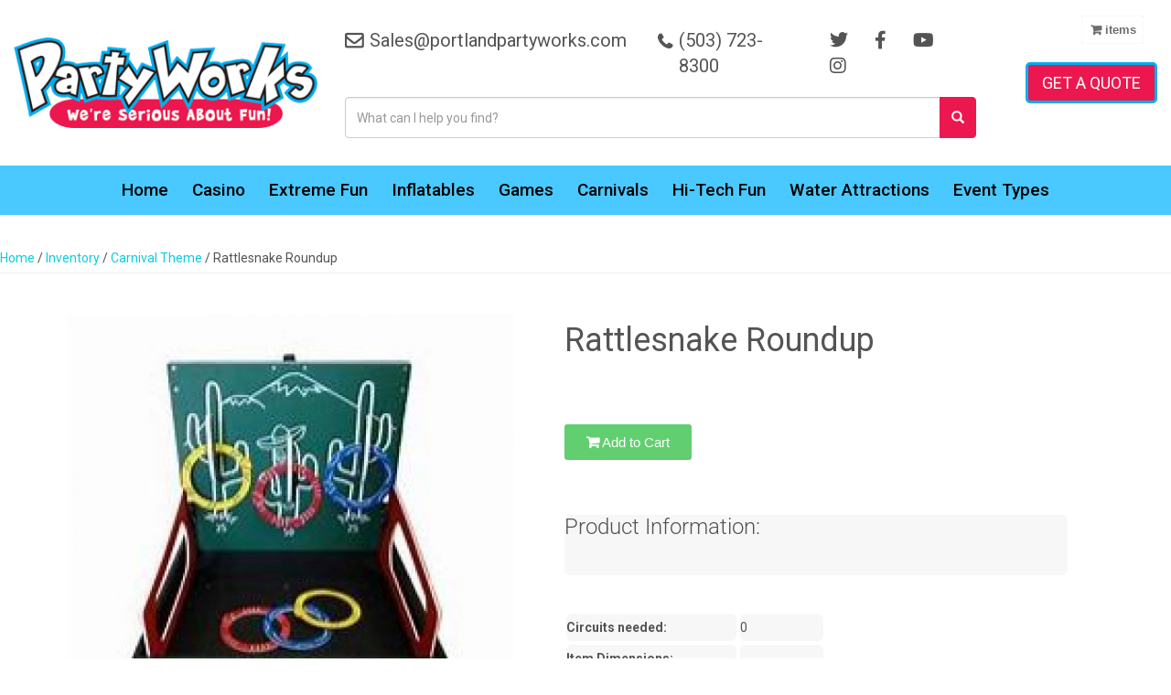

--- FILE ---
content_type: text/html; charset=UTF-8
request_url: https://portlandpartyworks.com/inventory/carnival-theme/rattlesnake-roundup/
body_size: 38965
content:
<!doctype html>
<html lang="en-US" prefix="og: https://ogp.me/ns#">
<head><meta charset="UTF-8"><script>if(navigator.userAgent.match(/MSIE|Internet Explorer/i)||navigator.userAgent.match(/Trident\/7\..*?rv:11/i)){var href=document.location.href;if(!href.match(/[?&]nowprocket/)){if(href.indexOf("?")==-1){if(href.indexOf("#")==-1){document.location.href=href+"?nowprocket=1"}else{document.location.href=href.replace("#","?nowprocket=1#")}}else{if(href.indexOf("#")==-1){document.location.href=href+"&nowprocket=1"}else{document.location.href=href.replace("#","&nowprocket=1#")}}}}</script><script>(()=>{class RocketLazyLoadScripts{constructor(){this.v="2.0.4",this.userEvents=["keydown","keyup","mousedown","mouseup","mousemove","mouseover","mouseout","touchmove","touchstart","touchend","touchcancel","wheel","click","dblclick","input"],this.attributeEvents=["onblur","onclick","oncontextmenu","ondblclick","onfocus","onmousedown","onmouseenter","onmouseleave","onmousemove","onmouseout","onmouseover","onmouseup","onmousewheel","onscroll","onsubmit"]}async t(){this.i(),this.o(),/iP(ad|hone)/.test(navigator.userAgent)&&this.h(),this.u(),this.l(this),this.m(),this.k(this),this.p(this),this._(),await Promise.all([this.R(),this.L()]),this.lastBreath=Date.now(),this.S(this),this.P(),this.D(),this.O(),this.M(),await this.C(this.delayedScripts.normal),await this.C(this.delayedScripts.defer),await this.C(this.delayedScripts.async),await this.T(),await this.F(),await this.j(),await this.A(),window.dispatchEvent(new Event("rocket-allScriptsLoaded")),this.everythingLoaded=!0,this.lastTouchEnd&&await new Promise(t=>setTimeout(t,500-Date.now()+this.lastTouchEnd)),this.I(),this.H(),this.U(),this.W()}i(){this.CSPIssue=sessionStorage.getItem("rocketCSPIssue"),document.addEventListener("securitypolicyviolation",t=>{this.CSPIssue||"script-src-elem"!==t.violatedDirective||"data"!==t.blockedURI||(this.CSPIssue=!0,sessionStorage.setItem("rocketCSPIssue",!0))},{isRocket:!0})}o(){window.addEventListener("pageshow",t=>{this.persisted=t.persisted,this.realWindowLoadedFired=!0},{isRocket:!0}),window.addEventListener("pagehide",()=>{this.onFirstUserAction=null},{isRocket:!0})}h(){let t;function e(e){t=e}window.addEventListener("touchstart",e,{isRocket:!0}),window.addEventListener("touchend",function i(o){o.changedTouches[0]&&t.changedTouches[0]&&Math.abs(o.changedTouches[0].pageX-t.changedTouches[0].pageX)<10&&Math.abs(o.changedTouches[0].pageY-t.changedTouches[0].pageY)<10&&o.timeStamp-t.timeStamp<200&&(window.removeEventListener("touchstart",e,{isRocket:!0}),window.removeEventListener("touchend",i,{isRocket:!0}),"INPUT"===o.target.tagName&&"text"===o.target.type||(o.target.dispatchEvent(new TouchEvent("touchend",{target:o.target,bubbles:!0})),o.target.dispatchEvent(new MouseEvent("mouseover",{target:o.target,bubbles:!0})),o.target.dispatchEvent(new PointerEvent("click",{target:o.target,bubbles:!0,cancelable:!0,detail:1,clientX:o.changedTouches[0].clientX,clientY:o.changedTouches[0].clientY})),event.preventDefault()))},{isRocket:!0})}q(t){this.userActionTriggered||("mousemove"!==t.type||this.firstMousemoveIgnored?"keyup"===t.type||"mouseover"===t.type||"mouseout"===t.type||(this.userActionTriggered=!0,this.onFirstUserAction&&this.onFirstUserAction()):this.firstMousemoveIgnored=!0),"click"===t.type&&t.preventDefault(),t.stopPropagation(),t.stopImmediatePropagation(),"touchstart"===this.lastEvent&&"touchend"===t.type&&(this.lastTouchEnd=Date.now()),"click"===t.type&&(this.lastTouchEnd=0),this.lastEvent=t.type,t.composedPath&&t.composedPath()[0].getRootNode()instanceof ShadowRoot&&(t.rocketTarget=t.composedPath()[0]),this.savedUserEvents.push(t)}u(){this.savedUserEvents=[],this.userEventHandler=this.q.bind(this),this.userEvents.forEach(t=>window.addEventListener(t,this.userEventHandler,{passive:!1,isRocket:!0})),document.addEventListener("visibilitychange",this.userEventHandler,{isRocket:!0})}U(){this.userEvents.forEach(t=>window.removeEventListener(t,this.userEventHandler,{passive:!1,isRocket:!0})),document.removeEventListener("visibilitychange",this.userEventHandler,{isRocket:!0}),this.savedUserEvents.forEach(t=>{(t.rocketTarget||t.target).dispatchEvent(new window[t.constructor.name](t.type,t))})}m(){const t="return false",e=Array.from(this.attributeEvents,t=>"data-rocket-"+t),i="["+this.attributeEvents.join("],[")+"]",o="[data-rocket-"+this.attributeEvents.join("],[data-rocket-")+"]",s=(e,i,o)=>{o&&o!==t&&(e.setAttribute("data-rocket-"+i,o),e["rocket"+i]=new Function("event",o),e.setAttribute(i,t))};new MutationObserver(t=>{for(const n of t)"attributes"===n.type&&(n.attributeName.startsWith("data-rocket-")||this.everythingLoaded?n.attributeName.startsWith("data-rocket-")&&this.everythingLoaded&&this.N(n.target,n.attributeName.substring(12)):s(n.target,n.attributeName,n.target.getAttribute(n.attributeName))),"childList"===n.type&&n.addedNodes.forEach(t=>{if(t.nodeType===Node.ELEMENT_NODE)if(this.everythingLoaded)for(const i of[t,...t.querySelectorAll(o)])for(const t of i.getAttributeNames())e.includes(t)&&this.N(i,t.substring(12));else for(const e of[t,...t.querySelectorAll(i)])for(const t of e.getAttributeNames())this.attributeEvents.includes(t)&&s(e,t,e.getAttribute(t))})}).observe(document,{subtree:!0,childList:!0,attributeFilter:[...this.attributeEvents,...e]})}I(){this.attributeEvents.forEach(t=>{document.querySelectorAll("[data-rocket-"+t+"]").forEach(e=>{this.N(e,t)})})}N(t,e){const i=t.getAttribute("data-rocket-"+e);i&&(t.setAttribute(e,i),t.removeAttribute("data-rocket-"+e))}k(t){Object.defineProperty(HTMLElement.prototype,"onclick",{get(){return this.rocketonclick||null},set(e){this.rocketonclick=e,this.setAttribute(t.everythingLoaded?"onclick":"data-rocket-onclick","this.rocketonclick(event)")}})}S(t){function e(e,i){let o=e[i];e[i]=null,Object.defineProperty(e,i,{get:()=>o,set(s){t.everythingLoaded?o=s:e["rocket"+i]=o=s}})}e(document,"onreadystatechange"),e(window,"onload"),e(window,"onpageshow");try{Object.defineProperty(document,"readyState",{get:()=>t.rocketReadyState,set(e){t.rocketReadyState=e},configurable:!0}),document.readyState="loading"}catch(t){console.log("WPRocket DJE readyState conflict, bypassing")}}l(t){this.originalAddEventListener=EventTarget.prototype.addEventListener,this.originalRemoveEventListener=EventTarget.prototype.removeEventListener,this.savedEventListeners=[],EventTarget.prototype.addEventListener=function(e,i,o){o&&o.isRocket||!t.B(e,this)&&!t.userEvents.includes(e)||t.B(e,this)&&!t.userActionTriggered||e.startsWith("rocket-")||t.everythingLoaded?t.originalAddEventListener.call(this,e,i,o):(t.savedEventListeners.push({target:this,remove:!1,type:e,func:i,options:o}),"mouseenter"!==e&&"mouseleave"!==e||t.originalAddEventListener.call(this,e,t.savedUserEvents.push,o))},EventTarget.prototype.removeEventListener=function(e,i,o){o&&o.isRocket||!t.B(e,this)&&!t.userEvents.includes(e)||t.B(e,this)&&!t.userActionTriggered||e.startsWith("rocket-")||t.everythingLoaded?t.originalRemoveEventListener.call(this,e,i,o):t.savedEventListeners.push({target:this,remove:!0,type:e,func:i,options:o})}}J(t,e){this.savedEventListeners=this.savedEventListeners.filter(i=>{let o=i.type,s=i.target||window;return e!==o||t!==s||(this.B(o,s)&&(i.type="rocket-"+o),this.$(i),!1)})}H(){EventTarget.prototype.addEventListener=this.originalAddEventListener,EventTarget.prototype.removeEventListener=this.originalRemoveEventListener,this.savedEventListeners.forEach(t=>this.$(t))}$(t){t.remove?this.originalRemoveEventListener.call(t.target,t.type,t.func,t.options):this.originalAddEventListener.call(t.target,t.type,t.func,t.options)}p(t){let e;function i(e){return t.everythingLoaded?e:e.split(" ").map(t=>"load"===t||t.startsWith("load.")?"rocket-jquery-load":t).join(" ")}function o(o){function s(e){const s=o.fn[e];o.fn[e]=o.fn.init.prototype[e]=function(){return this[0]===window&&t.userActionTriggered&&("string"==typeof arguments[0]||arguments[0]instanceof String?arguments[0]=i(arguments[0]):"object"==typeof arguments[0]&&Object.keys(arguments[0]).forEach(t=>{const e=arguments[0][t];delete arguments[0][t],arguments[0][i(t)]=e})),s.apply(this,arguments),this}}if(o&&o.fn&&!t.allJQueries.includes(o)){const e={DOMContentLoaded:[],"rocket-DOMContentLoaded":[]};for(const t in e)document.addEventListener(t,()=>{e[t].forEach(t=>t())},{isRocket:!0});o.fn.ready=o.fn.init.prototype.ready=function(i){function s(){parseInt(o.fn.jquery)>2?setTimeout(()=>i.bind(document)(o)):i.bind(document)(o)}return"function"==typeof i&&(t.realDomReadyFired?!t.userActionTriggered||t.fauxDomReadyFired?s():e["rocket-DOMContentLoaded"].push(s):e.DOMContentLoaded.push(s)),o([])},s("on"),s("one"),s("off"),t.allJQueries.push(o)}e=o}t.allJQueries=[],o(window.jQuery),Object.defineProperty(window,"jQuery",{get:()=>e,set(t){o(t)}})}P(){const t=new Map;document.write=document.writeln=function(e){const i=document.currentScript,o=document.createRange(),s=i.parentElement;let n=t.get(i);void 0===n&&(n=i.nextSibling,t.set(i,n));const c=document.createDocumentFragment();o.setStart(c,0),c.appendChild(o.createContextualFragment(e)),s.insertBefore(c,n)}}async R(){return new Promise(t=>{this.userActionTriggered?t():this.onFirstUserAction=t})}async L(){return new Promise(t=>{document.addEventListener("DOMContentLoaded",()=>{this.realDomReadyFired=!0,t()},{isRocket:!0})})}async j(){return this.realWindowLoadedFired?Promise.resolve():new Promise(t=>{window.addEventListener("load",t,{isRocket:!0})})}M(){this.pendingScripts=[];this.scriptsMutationObserver=new MutationObserver(t=>{for(const e of t)e.addedNodes.forEach(t=>{"SCRIPT"!==t.tagName||t.noModule||t.isWPRocket||this.pendingScripts.push({script:t,promise:new Promise(e=>{const i=()=>{const i=this.pendingScripts.findIndex(e=>e.script===t);i>=0&&this.pendingScripts.splice(i,1),e()};t.addEventListener("load",i,{isRocket:!0}),t.addEventListener("error",i,{isRocket:!0}),setTimeout(i,1e3)})})})}),this.scriptsMutationObserver.observe(document,{childList:!0,subtree:!0})}async F(){await this.X(),this.pendingScripts.length?(await this.pendingScripts[0].promise,await this.F()):this.scriptsMutationObserver.disconnect()}D(){this.delayedScripts={normal:[],async:[],defer:[]},document.querySelectorAll("script[type$=rocketlazyloadscript]").forEach(t=>{t.hasAttribute("data-rocket-src")?t.hasAttribute("async")&&!1!==t.async?this.delayedScripts.async.push(t):t.hasAttribute("defer")&&!1!==t.defer||"module"===t.getAttribute("data-rocket-type")?this.delayedScripts.defer.push(t):this.delayedScripts.normal.push(t):this.delayedScripts.normal.push(t)})}async _(){await this.L();let t=[];document.querySelectorAll("script[type$=rocketlazyloadscript][data-rocket-src]").forEach(e=>{let i=e.getAttribute("data-rocket-src");if(i&&!i.startsWith("data:")){i.startsWith("//")&&(i=location.protocol+i);try{const o=new URL(i).origin;o!==location.origin&&t.push({src:o,crossOrigin:e.crossOrigin||"module"===e.getAttribute("data-rocket-type")})}catch(t){}}}),t=[...new Map(t.map(t=>[JSON.stringify(t),t])).values()],this.Y(t,"preconnect")}async G(t){if(await this.K(),!0!==t.noModule||!("noModule"in HTMLScriptElement.prototype))return new Promise(e=>{let i;function o(){(i||t).setAttribute("data-rocket-status","executed"),e()}try{if(navigator.userAgent.includes("Firefox/")||""===navigator.vendor||this.CSPIssue)i=document.createElement("script"),[...t.attributes].forEach(t=>{let e=t.nodeName;"type"!==e&&("data-rocket-type"===e&&(e="type"),"data-rocket-src"===e&&(e="src"),i.setAttribute(e,t.nodeValue))}),t.text&&(i.text=t.text),t.nonce&&(i.nonce=t.nonce),i.hasAttribute("src")?(i.addEventListener("load",o,{isRocket:!0}),i.addEventListener("error",()=>{i.setAttribute("data-rocket-status","failed-network"),e()},{isRocket:!0}),setTimeout(()=>{i.isConnected||e()},1)):(i.text=t.text,o()),i.isWPRocket=!0,t.parentNode.replaceChild(i,t);else{const i=t.getAttribute("data-rocket-type"),s=t.getAttribute("data-rocket-src");i?(t.type=i,t.removeAttribute("data-rocket-type")):t.removeAttribute("type"),t.addEventListener("load",o,{isRocket:!0}),t.addEventListener("error",i=>{this.CSPIssue&&i.target.src.startsWith("data:")?(console.log("WPRocket: CSP fallback activated"),t.removeAttribute("src"),this.G(t).then(e)):(t.setAttribute("data-rocket-status","failed-network"),e())},{isRocket:!0}),s?(t.fetchPriority="high",t.removeAttribute("data-rocket-src"),t.src=s):t.src="data:text/javascript;base64,"+window.btoa(unescape(encodeURIComponent(t.text)))}}catch(i){t.setAttribute("data-rocket-status","failed-transform"),e()}});t.setAttribute("data-rocket-status","skipped")}async C(t){const e=t.shift();return e?(e.isConnected&&await this.G(e),this.C(t)):Promise.resolve()}O(){this.Y([...this.delayedScripts.normal,...this.delayedScripts.defer,...this.delayedScripts.async],"preload")}Y(t,e){this.trash=this.trash||[];let i=!0;var o=document.createDocumentFragment();t.forEach(t=>{const s=t.getAttribute&&t.getAttribute("data-rocket-src")||t.src;if(s&&!s.startsWith("data:")){const n=document.createElement("link");n.href=s,n.rel=e,"preconnect"!==e&&(n.as="script",n.fetchPriority=i?"high":"low"),t.getAttribute&&"module"===t.getAttribute("data-rocket-type")&&(n.crossOrigin=!0),t.crossOrigin&&(n.crossOrigin=t.crossOrigin),t.integrity&&(n.integrity=t.integrity),t.nonce&&(n.nonce=t.nonce),o.appendChild(n),this.trash.push(n),i=!1}}),document.head.appendChild(o)}W(){this.trash.forEach(t=>t.remove())}async T(){try{document.readyState="interactive"}catch(t){}this.fauxDomReadyFired=!0;try{await this.K(),this.J(document,"readystatechange"),document.dispatchEvent(new Event("rocket-readystatechange")),await this.K(),document.rocketonreadystatechange&&document.rocketonreadystatechange(),await this.K(),this.J(document,"DOMContentLoaded"),document.dispatchEvent(new Event("rocket-DOMContentLoaded")),await this.K(),this.J(window,"DOMContentLoaded"),window.dispatchEvent(new Event("rocket-DOMContentLoaded"))}catch(t){console.error(t)}}async A(){try{document.readyState="complete"}catch(t){}try{await this.K(),this.J(document,"readystatechange"),document.dispatchEvent(new Event("rocket-readystatechange")),await this.K(),document.rocketonreadystatechange&&document.rocketonreadystatechange(),await this.K(),this.J(window,"load"),window.dispatchEvent(new Event("rocket-load")),await this.K(),window.rocketonload&&window.rocketonload(),await this.K(),this.allJQueries.forEach(t=>t(window).trigger("rocket-jquery-load")),await this.K(),this.J(window,"pageshow");const t=new Event("rocket-pageshow");t.persisted=this.persisted,window.dispatchEvent(t),await this.K(),window.rocketonpageshow&&window.rocketonpageshow({persisted:this.persisted})}catch(t){console.error(t)}}async K(){Date.now()-this.lastBreath>45&&(await this.X(),this.lastBreath=Date.now())}async X(){return document.hidden?new Promise(t=>setTimeout(t)):new Promise(t=>requestAnimationFrame(t))}B(t,e){return e===document&&"readystatechange"===t||(e===document&&"DOMContentLoaded"===t||(e===window&&"DOMContentLoaded"===t||(e===window&&"load"===t||e===window&&"pageshow"===t)))}static run(){(new RocketLazyLoadScripts).t()}}RocketLazyLoadScripts.run()})();</script>
	
	<meta name="viewport" content="width=device-width, initial-scale=1">
	<link rel="profile" href="https://gmpg.org/xfn/11">
		
<!-- Search Engine Optimization by Rank Math PRO - https://rankmath.com/ -->
<title>Rattlesnake Roundup - Portland Partyworks</title>
<meta name="robots" content="follow, index, max-snippet:-1, max-video-preview:-1, max-image-preview:large"/>
<link rel="canonical" href="https://portlandpartyworks.com/inventory/carnival-theme/rattlesnake-roundup/" />
<meta property="og:locale" content="en_US" />
<meta property="og:type" content="article" />
<meta property="og:title" content="Rattlesnake Roundup - Portland Partyworks" />
<meta property="og:url" content="https://portlandpartyworks.com/inventory/carnival-theme/rattlesnake-roundup/" />
<meta property="og:site_name" content="Portlandpartyworks.com" />
<meta property="article:publisher" content="https://www.facebook.com/PortlandPartyWorks" />
<meta property="article:author" content="https://www.facebook.com/jesse.zegar" />
<meta property="og:updated_time" content="2026-01-15T18:31:26+00:00" />
<meta property="fb:admins" content="100056050615550" />
<meta property="og:image" content="https://portlandpartyworks.com/wp-content/uploads/2025/04/Rattlesnake20Round20Up_1691598387_big.jpg" />
<meta property="og:image:secure_url" content="https://portlandpartyworks.com/wp-content/uploads/2025/04/Rattlesnake20Round20Up_1691598387_big.jpg" />
<meta property="og:image:width" content="678" />
<meta property="og:image:height" content="750" />
<meta property="og:image:alt" content="Rattlesnake Roundup" />
<meta property="og:image:type" content="image/jpeg" />
<meta name="twitter:card" content="summary_large_image" />
<meta name="twitter:title" content="Rattlesnake Roundup - Portland Partyworks" />
<meta name="twitter:image" content="https://portlandpartyworks.com/wp-content/uploads/2025/04/Rattlesnake20Round20Up_1691598387_big.jpg" />
<meta name="twitter:label1" content="Time to read" />
<meta name="twitter:data1" content="1 minute" />
<script type="application/ld+json" class="rank-math-schema-pro">{"@context":"https://schema.org","@graph":[{"@type":"BreadcrumbList","@id":"https://portlandpartyworks.com/inventory/carnival-theme/rattlesnake-roundup/#breadcrumb","itemListElement":[{"@type":"ListItem","position":"1","item":{"@id":"https://portlandpartyworks.com","name":"Home"}},{"@type":"ListItem","position":"2","item":{"@id":"https://portlandpartyworks.com/inventory/","name":"Inventory"}},{"@type":"ListItem","position":"3","item":{"@id":"https://portlandpartyworks.com/inventory/carnival-theme/","name":"Carnival Theme"}},{"@type":"ListItem","position":"4","item":{"@id":"https://portlandpartyworks.com/inventory/carnival-theme/rattlesnake-roundup/","name":"Rattlesnake Roundup"}}]}]}</script>
<!-- /Rank Math WordPress SEO plugin -->

<link rel='dns-prefetch' href='//cdnjs.cloudflare.com' />
<link rel='dns-prefetch' href='//fonts.googleapis.com' />
<link rel="alternate" type="application/rss+xml" title="Portland Partyworks &raquo; Feed" href="https://portlandpartyworks.com/feed/" />
<link rel="alternate" type="application/rss+xml" title="Portland Partyworks &raquo; Comments Feed" href="https://portlandpartyworks.com/comments/feed/" />
<link rel="alternate" title="oEmbed (JSON)" type="application/json+oembed" href="https://portlandpartyworks.com/wp-json/oembed/1.0/embed?url=https%3A%2F%2Fportlandpartyworks.com%2Finventory%2Fcarnival-theme%2Frattlesnake-roundup%2F" />
<link rel="alternate" title="oEmbed (XML)" type="text/xml+oembed" href="https://portlandpartyworks.com/wp-json/oembed/1.0/embed?url=https%3A%2F%2Fportlandpartyworks.com%2Finventory%2Fcarnival-theme%2Frattlesnake-roundup%2F&#038;format=xml" />
<style id='wp-img-auto-sizes-contain-inline-css' type='text/css'>
img:is([sizes=auto i],[sizes^="auto," i]){contain-intrinsic-size:3000px 1500px}
/*# sourceURL=wp-img-auto-sizes-contain-inline-css */
</style>
<link rel='stylesheet' id='wp-block-library-css' href='https://portlandpartyworks.com/wp-includes/css/dist/block-library/style.min.css?ver=6.9' type='text/css' media='all' />
<style id='classic-theme-styles-inline-css' type='text/css'>
/*! This file is auto-generated */
.wp-block-button__link{color:#fff;background-color:#32373c;border-radius:9999px;box-shadow:none;text-decoration:none;padding:calc(.667em + 2px) calc(1.333em + 2px);font-size:1.125em}.wp-block-file__button{background:#32373c;color:#fff;text-decoration:none}
/*# sourceURL=/wp-includes/css/classic-themes.min.css */
</style>
<link rel='stylesheet' id='wp-components-css' href='https://portlandpartyworks.com/wp-includes/css/dist/components/style.min.css?ver=6.9' type='text/css' media='all' />
<link rel='stylesheet' id='wp-preferences-css' href='https://portlandpartyworks.com/wp-includes/css/dist/preferences/style.min.css?ver=6.9' type='text/css' media='all' />
<link rel='stylesheet' id='wp-block-editor-css' href='https://portlandpartyworks.com/wp-includes/css/dist/block-editor/style.min.css?ver=6.9' type='text/css' media='all' />
<link rel='stylesheet' id='wp-reusable-blocks-css' href='https://portlandpartyworks.com/wp-includes/css/dist/reusable-blocks/style.min.css?ver=6.9' type='text/css' media='all' />
<link rel='stylesheet' id='wp-patterns-css' href='https://portlandpartyworks.com/wp-includes/css/dist/patterns/style.min.css?ver=6.9' type='text/css' media='all' />
<link rel='stylesheet' id='wp-editor-css' href='https://portlandpartyworks.com/wp-includes/css/dist/editor/style.min.css?ver=6.9' type='text/css' media='all' />
<link rel='stylesheet' id='sjb_shortcode_block-cgb-style-css-css' href='https://portlandpartyworks.com/wp-content/plugins/simple-job-board/sjb-block/dist/blocks.style.build.css' type='text/css' media='all' />
<style id='wp-job-openings-blocks-style-inline-css' type='text/css'>
.wp-block-create-block-wjo-block{background-color:#21759b;border:1px dotted red;color:#fff;padding:2px}.awsm-b-row{display:-webkit-box;display:-ms-flexbox;display:-webkit-flex;display:flex;display:flexbox;-webkit-flex-flow:row wrap;margin:0 -15px;-webkit-box-orient:horizontal;-webkit-box-direction:normal;-ms-flex-flow:row wrap;flex-flow:row wrap}.awsm-b-row,.awsm-b-row *,.awsm-b-row :after,.awsm-b-row :before{-webkit-box-sizing:border-box;box-sizing:border-box}.awsm-b-grid-item{display:-webkit-box;display:-ms-flexbox;display:-webkit-flex;display:flex;float:left;padding:0 15px!important;width:33.333%;-webkit-box-orient:vertical;-webkit-box-direction:normal;-ms-flex-direction:column;flex-direction:column;-webkit-flex-direction:column}.awsm-b-grid-col-4 .awsm-b-grid-item{width:25%}.awsm-b-grid-col-2 .awsm-b-grid-item{width:50%}.awsm-b-grid-col .awsm-b-grid-item{width:100%}.awsm-b-job-hide{display:none!important}.awsm-job-show{display:block!important}.awsm-b-job-item{background:#fff;font-size:14px;padding:20px}a.awsm-b-job-item{text-decoration:none!important}.awsm-b-grid-item .awsm-b-job-item{border:1px solid #dddfe3;border-radius:2px;-webkit-box-shadow:0 1px 4px 0 rgba(0,0,0,.05);box-shadow:0 1px 4px 0 rgba(0,0,0,.05);display:-webkit-box;display:-ms-flexbox;display:-webkit-flex;display:flex;margin-bottom:30px;-webkit-box-orient:vertical;-webkit-box-direction:normal;-ms-flex-direction:column;flex-direction:column;-webkit-flex-direction:column;-webkit-box-flex:1;-ms-flex-positive:1;flex-grow:1;-webkit-flex-grow:1;-webkit-transition:all .3s ease;transition:all .3s ease}.awsm-b-grid-item .awsm-b-job-item:focus,.awsm-b-grid-item .awsm-b-job-item:hover{-webkit-box-shadow:0 3px 15px -5px rgba(0,0,0,.2);box-shadow:0 3px 15px -5px rgba(0,0,0,.2)}.awsm-b-grid-item .awsm-job-featured-image{margin-bottom:14px}.awsm-b-job-item h2.awsm-b-job-post-title{font-size:18px;margin:0 0 15px;text-align:left}.awsm-b-job-item h2.awsm-b-job-post-title a{font-size:18px}.awsm-b-grid-item .awsm-job-info{margin-bottom:10px;min-height:83px}.awsm-b-grid-item .awsm-job-info p{margin:0 0 8px}.awsm-b-job-wrap:after{clear:both;content:"";display:table}.awsm-b-filter-wrap,.awsm-b-filter-wrap *{-webkit-box-sizing:border-box;box-sizing:border-box}.awsm-b-filter-wrap{margin:0 -10px 20px}.awsm-b-filter-wrap form{display:-webkit-box;display:-webkit-flex;display:-ms-flexbox;display:flex;-webkit-flex-wrap:wrap;-ms-flex-wrap:wrap;flex-wrap:wrap}.awsm-b-filter-wrap .awsm-b-filter-items{display:none}.awsm-b-filter-wrap.awsm-b-full-width-search-filter-wrap .awsm-b-filter-item-search,.awsm-b-filter-wrap.awsm-b-full-width-search-filter-wrap .awsm-b-filter-items,.awsm-b-filter-wrap.awsm-b-no-search-filter-wrap .awsm-b-filter-items{width:100%}.awsm-b-filter-toggle{border:1px solid #ccc;border-radius:4px;display:-webkit-box;display:-webkit-flex;display:-ms-flexbox;display:flex;-webkit-flex-flow:wrap;-ms-flex-flow:wrap;flex-flow:wrap;margin:0 10px 10px;outline:none!important;padding:12px;width:46px}.awsm-b-filter-toggle.awsm-on{background:#ccc}.awsm-b-filter-toggle svg{height:20px;width:20px}.awsm-b-filter-wrap.awsm-b-no-search-filter-wrap .awsm-b-filter-toggle{width:100%;-webkit-box-align:center;-webkit-align-items:center;-ms-flex-align:center;align-items:center;-webkit-box-pack:justify;-webkit-justify-content:space-between;-ms-flex-pack:justify;justify-content:space-between;text-decoration:none}.awsm-b-filter-wrap.awsm-b-no-search-filter-wrap .awsm-b-filter-toggle svg{height:22px;width:22px}@media(min-width:768px){.awsm-b-filter-wrap .awsm-b-filter-items{display:-webkit-box!important;display:-webkit-flex!important;display:-ms-flexbox!important;display:flex!important;-webkit-flex-wrap:wrap;-ms-flex-wrap:wrap;flex-wrap:wrap;width:calc(100% - 250px)}.awsm-b-filter-toggle{display:none}.awsm-b-filter-item-search{width:250px}}.awsm-b-filter-wrap .awsm-b-filter-item{padding:0 10px 10px}.awsm-b-filter-item-search{padding:0 10px 10px;position:relative}@media(max-width:768px){.awsm-b-filter-wrap .awsm-b-filter-items{width:100%}.awsm-b-filter-item-search{width:calc(100% - 66px)}.awsm-b-filter-wrap .awsm-b-filter-item .awsm-selectric-wrapper{min-width:100%}}.awsm-b-filter-wrap .awsm-b-filter-item .awsm-b-job-form-control{min-height:48px;padding-right:58px}.awsm-b-filter-item-search .awsm-b-job-form-control{min-height:48px;padding-right:48px}.awsm-b-filter-item-search-in{position:relative}.awsm-b-filter-item-search .awsm-b-job-search-icon-wrapper{color:#ccc;cursor:pointer;font-size:16px;height:100%;line-height:48px;position:absolute;right:0;text-align:center;top:0;width:48px}.awsm-b-jobs-none-container{padding:25px}.awsm-b-jobs-none-container p{margin:0;padding:5px}.awsm-b-row .awsm-b-jobs-pagination{padding:0 15px;width:100%}.awsm-b-jobs-pagination{float:left;width:100%}.awsm-b-load-more-main a.awsm-b-load-more,.awsm-load-more-classic a.page-numbers{background:#fff;border:1px solid #dddfe3;-webkit-box-shadow:0 1px 4px 0 rgba(0,0,0,.05);box-shadow:0 1px 4px 0 rgba(0,0,0,.05);display:block;margin:0!important;outline:none!important;padding:20px;text-align:center;text-decoration:none!important;-webkit-transition:all .3s ease;transition:all .3s ease}.awsm-load-more-classic a.page-numbers,.awsm-load-more-classic span.page-numbers{font-size:90%;padding:5px 10px}.awsm-load-more-classic{text-align:center}.awsm-b-load-more-main a.awsm-load-more:focus,.awsm-b-load-more-main a.awsm-load-more:hover,.awsm-load-more-classic a.page-numbers:focus,.awsm-load-more-classic a.page-numbers:hover{-webkit-box-shadow:0 3px 15px -5px rgba(0,0,0,.2);box-shadow:0 3px 15px -5px rgba(0,0,0,.2)}.awsm-b-jobs-pagination.awsm-load-more-classic ul{list-style:none;margin:0;padding:0}.awsm-b-jobs-pagination.awsm-load-more-classic ul li{display:inline-block}.awsm-b-lists{border:1px solid #ededed}.awsm-b-list-item{width:100%}.awsm-b-list-item h2.awsm-job-b-post-title{margin-bottom:0}.awsm-b-list-item .awsm-job-featured-image{float:left;margin-right:10px}.awsm-b-list-item .awsm-job-featured-image img{height:50px;width:50px}.awsm-b-list-item .awsm-b-job-item{border-bottom:1px solid rgba(0,0,0,.13)}.awsm-b-list-item .awsm-b-job-item:after{clear:both;content:"";display:table}.awsm-b-list-left-col{float:left;width:50%}.awsm-b-list-right-col{float:left;text-align:right;width:50%}.awsm-b-list-item .awsm-job-specification-wrapper{display:inline-block;vertical-align:middle}.awsm-b-list-item .awsm-job-specification-item{display:inline-block;margin:0 15px 0 0;vertical-align:middle}a.awsm-b-job-item .awsm-job-specification-item{color:#4c4c4c}.awsm-b-list-item .awsm-job-more-container{display:inline-block;vertical-align:middle}.awsm-job-more-container .awsm-job-more span:before{content:"→"}.awsm-b-lists .awsm-b-jobs-pagination{margin-top:30px}.awsm-job-specification-item>[class^=awsm-job-icon-]{margin-right:6px}.awsm-job-specification-term:after{content:", "}.awsm-job-specification-term:last-child:after{content:""}.awsm-job-single-wrap,.awsm-job-single-wrap *,.awsm-job-single-wrap :after,.awsm-job-single-wrap :before{-webkit-box-sizing:border-box;box-sizing:border-box}.awsm-job-single-wrap{margin-bottom:1.3em}.awsm-job-single-wrap:after{clear:both;content:"";display:table}.awsm-job-content{padding-bottom:32px}.awsm-job-single-wrap.awsm-col-2 .awsm-job-content{float:left;padding-right:15px;width:55%}.awsm-job-single-wrap.awsm-col-2 .awsm-job-form{float:left;padding-left:15px;width:45%}.awsm-job-head,.awsm_job_spec_above_content{margin-bottom:20px}.awsm-job-head h1{margin:0 0 20px}.awsm-job-list-info span{margin-right:10px}.awsm-job-single-wrap .awsm-job-expiration-label{font-weight:700}.awsm-job-form-inner{background:#fff;border:1px solid #dddfe3;padding:35px}.awsm-job-form-inner h2{margin:0 0 30px}.awsm-job-form-group{margin-bottom:20px}.awsm-job-form-group input[type=checkbox],.awsm-job-form-group input[type=radio]{margin-right:5px}.awsm-job-form-group label{display:block;margin-bottom:10px}.awsm-job-form-options-container label,.awsm-job-inline-group label{display:inline;font-weight:400}.awsm-b-job-form-control{display:block;width:100%}.awsm-job-form-options-container span{display:inline-block;margin-bottom:10px;margin-left:10px}.awsm-job-submit{background:#0195ff;border:1px solid #0195ff;color:#fff;padding:10px 30px}.awsm-job-submit:focus,.awsm-job-submit:hover{background:rgba(0,0,0,0);color:#0195ff}.awsm-job-form-error{color:#db4c4c;font-weight:500}.awsm-b-job-form-control.awsm-job-form-error,.awsm-b-job-form-control.awsm-job-form-error:focus{border:1px solid #db4c4c}.awsm-error-message,.awsm-success-message{padding:12px 25px}.awsm-error-message p:empty,.awsm-success-message p:empty{display:none}.awsm-error-message p,.awsm-success-message p{margin:0!important;padding:0!important}.awsm-success-message{border:1px solid #1ea508}.awsm-error-message{border:1px solid #db4c4c}ul.awsm-error-message li{line-height:1.8em;margin-left:1.2em}.awsm-expired-message{padding:25px}.awsm-expired-message p{margin:1em 0}.awsm-job-container{margin:0 auto;max-width:1170px;padding:50px 0;width:100%}.awsm-jobs-loading{position:relative}.awsm-b-job-listings:after{content:"";height:100%;left:0;opacity:0;position:absolute;top:0;-webkit-transition:all .3s ease;transition:all .3s ease;visibility:hidden;width:100%}.awsm-b-job-listings.awsm-jobs-loading:after{opacity:1;visibility:visible}.awsm-b-sr-only{height:1px;margin:-1px;overflow:hidden;padding:0;position:absolute;width:1px;clip:rect(0,0,0,0);border:0}@media(max-width:1024px){.awsm-b-grid-col-4 .awsm-b-grid-item{width:33.333%}}@media(max-width:992px){.awsm-job-single-wrap.awsm-col-2 .awsm-job-content{padding-right:0;width:100%}.awsm-job-single-wrap.awsm-col-2 .awsm-job-form{padding-left:0;width:100%}}@media(max-width:768px){.awsm-b-grid-col-3 .awsm-b-grid-item,.awsm-b-grid-col-4 .awsm-b-grid-item,.awsm-b-grid-item{width:50%}.awsm-b-list-left-col{padding-bottom:10px;width:100%}.awsm-b-list-right-col{text-align:left;width:100%}}@media(max-width:648px){.awsm-b-grid-col-2 .awsm-b-grid-item,.awsm-b-grid-col-3 .awsm-b-grid-item,.awsm-b-grid-col-4 .awsm-b-grid-item,.awsm-b-grid-item{width:100%}.awsm-b-list-item .awsm-job-specification-wrapper{display:block;float:none;padding-bottom:5px}.awsm-b-list-item .awsm-job-more-container{display:block;float:none}}.awsm-job-form-plugin-style .awsm-b-job-form-control{border:1px solid #ccc;border-radius:4px;color:#060606;display:block;font:inherit;line-height:1;min-height:46px;padding:8px 15px;-webkit-transition:all .3s ease;transition:all .3s ease;width:100%}.awsm-job-form-plugin-style .awsm-b-job-form-control:focus{border-color:#060606;-webkit-box-shadow:none;box-shadow:none;outline:none}.awsm-job-form-plugin-style .awsm-b-job-form-control.awsm-job-form-error{border-color:#db4c4c}.awsm-job-form-plugin-style textarea.awsm-b-job-form-control{min-height:80px}.awsm-job-form-plugin-style .awsm-application-submit-btn,.awsm-job-form-plugin-style .awsm-jobs-primary-button{background:#060606;border-radius:45px;color:#fff;padding:16px 32px;-webkit-transition:all .3s ease;transition:all .3s ease}.awsm-job-form-plugin-style .awsm-application-submit-btn:focus,.awsm-job-form-plugin-style .awsm-application-submit-btn:hover,.awsm-job-form-plugin-style .awsm-jobs-primary-button:focus,.awsm-job-form-plugin-style .awsm-jobs-primary-button:hover{background:#060606;color:#fff;outline:none}.awsm-job-form-plugin-style .awsm-jobs-primary-button{cursor:pointer}.awsm-job-form-plugin-style .awsm-jobs-primary-button:disabled{opacity:.5;pointer-events:none}.awsm-job-form-plugin-style .awsm-selectric{border-color:#ccc;border-radius:4px;-webkit-box-shadow:none;box-shadow:none}.awsm-job-form-plugin-style .awsm-selectric-open .awsm-selectric{border-color:#060606}.awsm-job-form-plugin-style .awsm-selectric .label{margin-left:15px}.awsm-jobs-is-block-theme .site-branding{padding:0 2.1rem}.awsm-jobs-is-block-theme .site-content{padding:0 2.1rem 3rem}.awsm-jobs-is-block-theme .site-title{margin-bottom:0}.awsm-b-job-wrap,.awsm-b-job-wrap *{-webkit-box-sizing:border-box;box-sizing:border-box}

/*# sourceURL=https://portlandpartyworks.com/wp-content/plugins/wp-job-openings/blocks/build/style-index.css */
</style>
<link data-minify="1" rel='stylesheet' id='awsm-jobs-general-css' href='https://portlandpartyworks.com/wp-content/cache/min/1/wp-content/plugins/wp-job-openings/assets/css/general.min.css?ver=1768856311' type='text/css' media='all' />
<link rel='stylesheet' id='awsm-jobs-style-css' href='https://portlandpartyworks.com/wp-content/plugins/wp-job-openings/assets/css/style.min.css?ver=3.5.4' type='text/css' media='all' />
<style id='global-styles-inline-css' type='text/css'>
:root{--wp--preset--aspect-ratio--square: 1;--wp--preset--aspect-ratio--4-3: 4/3;--wp--preset--aspect-ratio--3-4: 3/4;--wp--preset--aspect-ratio--3-2: 3/2;--wp--preset--aspect-ratio--2-3: 2/3;--wp--preset--aspect-ratio--16-9: 16/9;--wp--preset--aspect-ratio--9-16: 9/16;--wp--preset--color--black: #000000;--wp--preset--color--cyan-bluish-gray: #abb8c3;--wp--preset--color--white: #ffffff;--wp--preset--color--pale-pink: #f78da7;--wp--preset--color--vivid-red: #cf2e2e;--wp--preset--color--luminous-vivid-orange: #ff6900;--wp--preset--color--luminous-vivid-amber: #fcb900;--wp--preset--color--light-green-cyan: #7bdcb5;--wp--preset--color--vivid-green-cyan: #00d084;--wp--preset--color--pale-cyan-blue: #8ed1fc;--wp--preset--color--vivid-cyan-blue: #0693e3;--wp--preset--color--vivid-purple: #9b51e0;--wp--preset--gradient--vivid-cyan-blue-to-vivid-purple: linear-gradient(135deg,rgb(6,147,227) 0%,rgb(155,81,224) 100%);--wp--preset--gradient--light-green-cyan-to-vivid-green-cyan: linear-gradient(135deg,rgb(122,220,180) 0%,rgb(0,208,130) 100%);--wp--preset--gradient--luminous-vivid-amber-to-luminous-vivid-orange: linear-gradient(135deg,rgb(252,185,0) 0%,rgb(255,105,0) 100%);--wp--preset--gradient--luminous-vivid-orange-to-vivid-red: linear-gradient(135deg,rgb(255,105,0) 0%,rgb(207,46,46) 100%);--wp--preset--gradient--very-light-gray-to-cyan-bluish-gray: linear-gradient(135deg,rgb(238,238,238) 0%,rgb(169,184,195) 100%);--wp--preset--gradient--cool-to-warm-spectrum: linear-gradient(135deg,rgb(74,234,220) 0%,rgb(151,120,209) 20%,rgb(207,42,186) 40%,rgb(238,44,130) 60%,rgb(251,105,98) 80%,rgb(254,248,76) 100%);--wp--preset--gradient--blush-light-purple: linear-gradient(135deg,rgb(255,206,236) 0%,rgb(152,150,240) 100%);--wp--preset--gradient--blush-bordeaux: linear-gradient(135deg,rgb(254,205,165) 0%,rgb(254,45,45) 50%,rgb(107,0,62) 100%);--wp--preset--gradient--luminous-dusk: linear-gradient(135deg,rgb(255,203,112) 0%,rgb(199,81,192) 50%,rgb(65,88,208) 100%);--wp--preset--gradient--pale-ocean: linear-gradient(135deg,rgb(255,245,203) 0%,rgb(182,227,212) 50%,rgb(51,167,181) 100%);--wp--preset--gradient--electric-grass: linear-gradient(135deg,rgb(202,248,128) 0%,rgb(113,206,126) 100%);--wp--preset--gradient--midnight: linear-gradient(135deg,rgb(2,3,129) 0%,rgb(40,116,252) 100%);--wp--preset--font-size--small: 13px;--wp--preset--font-size--medium: 20px;--wp--preset--font-size--large: 36px;--wp--preset--font-size--x-large: 42px;--wp--preset--spacing--20: 0.44rem;--wp--preset--spacing--30: 0.67rem;--wp--preset--spacing--40: 1rem;--wp--preset--spacing--50: 1.5rem;--wp--preset--spacing--60: 2.25rem;--wp--preset--spacing--70: 3.38rem;--wp--preset--spacing--80: 5.06rem;--wp--preset--shadow--natural: 6px 6px 9px rgba(0, 0, 0, 0.2);--wp--preset--shadow--deep: 12px 12px 50px rgba(0, 0, 0, 0.4);--wp--preset--shadow--sharp: 6px 6px 0px rgba(0, 0, 0, 0.2);--wp--preset--shadow--outlined: 6px 6px 0px -3px rgb(255, 255, 255), 6px 6px rgb(0, 0, 0);--wp--preset--shadow--crisp: 6px 6px 0px rgb(0, 0, 0);}:where(.is-layout-flex){gap: 0.5em;}:where(.is-layout-grid){gap: 0.5em;}body .is-layout-flex{display: flex;}.is-layout-flex{flex-wrap: wrap;align-items: center;}.is-layout-flex > :is(*, div){margin: 0;}body .is-layout-grid{display: grid;}.is-layout-grid > :is(*, div){margin: 0;}:where(.wp-block-columns.is-layout-flex){gap: 2em;}:where(.wp-block-columns.is-layout-grid){gap: 2em;}:where(.wp-block-post-template.is-layout-flex){gap: 1.25em;}:where(.wp-block-post-template.is-layout-grid){gap: 1.25em;}.has-black-color{color: var(--wp--preset--color--black) !important;}.has-cyan-bluish-gray-color{color: var(--wp--preset--color--cyan-bluish-gray) !important;}.has-white-color{color: var(--wp--preset--color--white) !important;}.has-pale-pink-color{color: var(--wp--preset--color--pale-pink) !important;}.has-vivid-red-color{color: var(--wp--preset--color--vivid-red) !important;}.has-luminous-vivid-orange-color{color: var(--wp--preset--color--luminous-vivid-orange) !important;}.has-luminous-vivid-amber-color{color: var(--wp--preset--color--luminous-vivid-amber) !important;}.has-light-green-cyan-color{color: var(--wp--preset--color--light-green-cyan) !important;}.has-vivid-green-cyan-color{color: var(--wp--preset--color--vivid-green-cyan) !important;}.has-pale-cyan-blue-color{color: var(--wp--preset--color--pale-cyan-blue) !important;}.has-vivid-cyan-blue-color{color: var(--wp--preset--color--vivid-cyan-blue) !important;}.has-vivid-purple-color{color: var(--wp--preset--color--vivid-purple) !important;}.has-black-background-color{background-color: var(--wp--preset--color--black) !important;}.has-cyan-bluish-gray-background-color{background-color: var(--wp--preset--color--cyan-bluish-gray) !important;}.has-white-background-color{background-color: var(--wp--preset--color--white) !important;}.has-pale-pink-background-color{background-color: var(--wp--preset--color--pale-pink) !important;}.has-vivid-red-background-color{background-color: var(--wp--preset--color--vivid-red) !important;}.has-luminous-vivid-orange-background-color{background-color: var(--wp--preset--color--luminous-vivid-orange) !important;}.has-luminous-vivid-amber-background-color{background-color: var(--wp--preset--color--luminous-vivid-amber) !important;}.has-light-green-cyan-background-color{background-color: var(--wp--preset--color--light-green-cyan) !important;}.has-vivid-green-cyan-background-color{background-color: var(--wp--preset--color--vivid-green-cyan) !important;}.has-pale-cyan-blue-background-color{background-color: var(--wp--preset--color--pale-cyan-blue) !important;}.has-vivid-cyan-blue-background-color{background-color: var(--wp--preset--color--vivid-cyan-blue) !important;}.has-vivid-purple-background-color{background-color: var(--wp--preset--color--vivid-purple) !important;}.has-black-border-color{border-color: var(--wp--preset--color--black) !important;}.has-cyan-bluish-gray-border-color{border-color: var(--wp--preset--color--cyan-bluish-gray) !important;}.has-white-border-color{border-color: var(--wp--preset--color--white) !important;}.has-pale-pink-border-color{border-color: var(--wp--preset--color--pale-pink) !important;}.has-vivid-red-border-color{border-color: var(--wp--preset--color--vivid-red) !important;}.has-luminous-vivid-orange-border-color{border-color: var(--wp--preset--color--luminous-vivid-orange) !important;}.has-luminous-vivid-amber-border-color{border-color: var(--wp--preset--color--luminous-vivid-amber) !important;}.has-light-green-cyan-border-color{border-color: var(--wp--preset--color--light-green-cyan) !important;}.has-vivid-green-cyan-border-color{border-color: var(--wp--preset--color--vivid-green-cyan) !important;}.has-pale-cyan-blue-border-color{border-color: var(--wp--preset--color--pale-cyan-blue) !important;}.has-vivid-cyan-blue-border-color{border-color: var(--wp--preset--color--vivid-cyan-blue) !important;}.has-vivid-purple-border-color{border-color: var(--wp--preset--color--vivid-purple) !important;}.has-vivid-cyan-blue-to-vivid-purple-gradient-background{background: var(--wp--preset--gradient--vivid-cyan-blue-to-vivid-purple) !important;}.has-light-green-cyan-to-vivid-green-cyan-gradient-background{background: var(--wp--preset--gradient--light-green-cyan-to-vivid-green-cyan) !important;}.has-luminous-vivid-amber-to-luminous-vivid-orange-gradient-background{background: var(--wp--preset--gradient--luminous-vivid-amber-to-luminous-vivid-orange) !important;}.has-luminous-vivid-orange-to-vivid-red-gradient-background{background: var(--wp--preset--gradient--luminous-vivid-orange-to-vivid-red) !important;}.has-very-light-gray-to-cyan-bluish-gray-gradient-background{background: var(--wp--preset--gradient--very-light-gray-to-cyan-bluish-gray) !important;}.has-cool-to-warm-spectrum-gradient-background{background: var(--wp--preset--gradient--cool-to-warm-spectrum) !important;}.has-blush-light-purple-gradient-background{background: var(--wp--preset--gradient--blush-light-purple) !important;}.has-blush-bordeaux-gradient-background{background: var(--wp--preset--gradient--blush-bordeaux) !important;}.has-luminous-dusk-gradient-background{background: var(--wp--preset--gradient--luminous-dusk) !important;}.has-pale-ocean-gradient-background{background: var(--wp--preset--gradient--pale-ocean) !important;}.has-electric-grass-gradient-background{background: var(--wp--preset--gradient--electric-grass) !important;}.has-midnight-gradient-background{background: var(--wp--preset--gradient--midnight) !important;}.has-small-font-size{font-size: var(--wp--preset--font-size--small) !important;}.has-medium-font-size{font-size: var(--wp--preset--font-size--medium) !important;}.has-large-font-size{font-size: var(--wp--preset--font-size--large) !important;}.has-x-large-font-size{font-size: var(--wp--preset--font-size--x-large) !important;}
:where(.wp-block-post-template.is-layout-flex){gap: 1.25em;}:where(.wp-block-post-template.is-layout-grid){gap: 1.25em;}
:where(.wp-block-term-template.is-layout-flex){gap: 1.25em;}:where(.wp-block-term-template.is-layout-grid){gap: 1.25em;}
:where(.wp-block-columns.is-layout-flex){gap: 2em;}:where(.wp-block-columns.is-layout-grid){gap: 2em;}
:root :where(.wp-block-pullquote){font-size: 1.5em;line-height: 1.6;}
/*# sourceURL=global-styles-inline-css */
</style>
<link data-minify="1" rel='stylesheet' id='io_styles-css' href='https://portlandpartyworks.com/wp-content/cache/min/1/wp-content/plugins/inflatableoffice/io_styles_v6.css?ver=1768856311' type='text/css' media='all' />
<link data-minify="1" rel='stylesheet' id='font-awesome-css' href='https://portlandpartyworks.com/wp-content/cache/min/1/wp-content/plugins/elementor/assets/lib/font-awesome/css/font-awesome.min.css?ver=1768856311' type='text/css' media='all' />
<link data-minify="1" rel='stylesheet' id='datepicker_css-css' href='https://portlandpartyworks.com/wp-content/cache/min/1/wp-content/plugins/inflatableoffice/jquery.datepicker.css?ver=1768856311' type='text/css' media='all' />
<link data-minify="1" rel='stylesheet' id='timePicker_css-css' href='https://portlandpartyworks.com/wp-content/cache/min/1/wp-content/plugins/inflatableoffice/jquery.timepicker.css?ver=1768856311' type='text/css' media='all' />
<link data-minify="1" rel='stylesheet' id='fancyBox_css-css' href='https://portlandpartyworks.com/wp-content/cache/min/1/wp-content/plugins/inflatableoffice/jquery.fancybox.css?ver=1768856311' type='text/css' media='all' />
<link data-minify="1" rel='stylesheet' id='slick-carousel-css-css' href='https://portlandpartyworks.com/wp-content/cache/min/1/ajax/libs/slick-carousel/1.8.1/slick.min.css?ver=1768856311' type='text/css' media='all' />
<link data-minify="1" rel='stylesheet' id='slick-carousel-theme-css-css' href='https://portlandpartyworks.com/wp-content/cache/min/1/ajax/libs/slick-carousel/1.8.1/slick-theme.min.css?ver=1768856311' type='text/css' media='all' />
<link data-minify="1" rel='stylesheet' id='dashicons-css' href='https://portlandpartyworks.com/wp-content/cache/min/1/wp-includes/css/dashicons.min.css?ver=1768856311' type='text/css' media='all' />
<link rel='stylesheet' id='awsm-job-pro-style-css' href='https://portlandpartyworks.com/wp-content/plugins/pro-pack-for-wp-job-openings/assets/css/style.min.css?ver=2.0.0' type='text/css' media='all' />
<link rel='stylesheet' id='simple-job-board-google-fonts-css' href='https://fonts.googleapis.com/css?family=Roboto%3A100%2C100i%2C300%2C300i%2C400%2C400i%2C500%2C500i%2C700%2C700i%2C900%2C900i&#038;ver=2.14.1' type='text/css' media='all' />
<link data-minify="1" rel='stylesheet' id='sjb-fontawesome-css' href='https://portlandpartyworks.com/wp-content/cache/min/1/wp-content/plugins/simple-job-board/includes/css/font-awesome.min.css?ver=1768856312' type='text/css' media='all' />
<link data-minify="1" rel='stylesheet' id='simple-job-board-jquery-ui-css' href='https://portlandpartyworks.com/wp-content/cache/min/1/wp-content/plugins/simple-job-board/public/css/jquery-ui.css?ver=1768856312' type='text/css' media='all' />
<link data-minify="1" rel='stylesheet' id='simple-job-board-frontend-css' href='https://portlandpartyworks.com/wp-content/cache/min/1/wp-content/plugins/simple-job-board/public/css/simple-job-board-public.css?ver=1768856312' type='text/css' media='all' />
<link data-minify="1" rel='stylesheet' id='grw-public-main-css-css' href='https://portlandpartyworks.com/wp-content/cache/min/1/wp-content/plugins/widget-google-reviews/assets/css/public-main.css?ver=1768856312' type='text/css' media='all' />
<link data-minify="1" rel='stylesheet' id='elementor-hello-theme-style-css' href='https://portlandpartyworks.com/wp-content/cache/min/1/wp-content/themes/io-kenos/style.css?ver=1768856312' type='text/css' media='all' />
<link rel='stylesheet' id='elementor-frontend-css' href='https://portlandpartyworks.com/wp-content/plugins/elementor/assets/css/frontend.min.css?ver=3.34.1' type='text/css' media='all' />
<link rel='stylesheet' id='widget-nav-menu-css' href='https://portlandpartyworks.com/wp-content/plugins/elementor-pro/assets/css/widget-nav-menu.min.css?ver=3.34.0' type='text/css' media='all' />
<link rel='stylesheet' id='e-sticky-css' href='https://portlandpartyworks.com/wp-content/plugins/elementor-pro/assets/css/modules/sticky.min.css?ver=3.34.0' type='text/css' media='all' />
<link data-minify="1" rel='stylesheet' id='elementor-icons-css' href='https://portlandpartyworks.com/wp-content/cache/min/1/wp-content/plugins/elementor/assets/lib/eicons/css/elementor-icons.min.css?ver=1768856312' type='text/css' media='all' />
<link rel='stylesheet' id='elementor-post-3401-css' href='https://portlandpartyworks.com/wp-content/uploads/elementor/css/post-3401.css?ver=1768856311' type='text/css' media='all' />
<link data-minify="1" rel='stylesheet' id='font-awesome-5-all-css' href='https://portlandpartyworks.com/wp-content/cache/min/1/wp-content/plugins/elementor/assets/lib/font-awesome/css/all.min.css?ver=1768856312' type='text/css' media='all' />
<link rel='stylesheet' id='font-awesome-4-shim-css' href='https://portlandpartyworks.com/wp-content/plugins/elementor/assets/lib/font-awesome/css/v4-shims.min.css?ver=3.34.1' type='text/css' media='all' />
<link rel='stylesheet' id='elementor-post-8-css' href='https://portlandpartyworks.com/wp-content/uploads/elementor/css/post-8.css?ver=1768856311' type='text/css' media='all' />
<link rel='stylesheet' id='elementor-post-12-css' href='https://portlandpartyworks.com/wp-content/uploads/elementor/css/post-12.css?ver=1768856311' type='text/css' media='all' />
<link data-minify="1" rel='stylesheet' id='searchio-live-search-css' href='https://portlandpartyworks.com/wp-content/cache/min/1/wp-content/plugins/inflatableoffice/search_widget/assets/styles/style.css?ver=1768856312' type='text/css' media='all' />
<link data-minify="1" rel='stylesheet' id='elementor-gf-local-roboto-css' href='https://portlandpartyworks.com/wp-content/cache/min/1/wp-content/uploads/elementor/google-fonts/css/roboto.css?ver=1768856312' type='text/css' media='all' />
<link rel='stylesheet' id='elementor-icons-shared-0-css' href='https://portlandpartyworks.com/wp-content/plugins/elementor/assets/lib/font-awesome/css/fontawesome.min.css?ver=5.15.3' type='text/css' media='all' />
<link data-minify="1" rel='stylesheet' id='elementor-icons-fa-solid-css' href='https://portlandpartyworks.com/wp-content/cache/min/1/wp-content/plugins/elementor/assets/lib/font-awesome/css/solid.min.css?ver=1768856312' type='text/css' media='all' />
<script type="rocketlazyloadscript" data-rocket-type="text/javascript" data-rocket-src="https://portlandpartyworks.com/wp-includes/js/jquery/jquery.min.js?ver=3.7.1" id="jquery-core-js"></script>
<script type="rocketlazyloadscript" data-rocket-type="text/javascript" data-rocket-src="https://portlandpartyworks.com/wp-includes/js/jquery/jquery-migrate.min.js?ver=3.4.1" id="jquery-migrate-js"></script>
<script type="rocketlazyloadscript" data-minify="1" data-rocket-type="text/javascript" data-rocket-src="https://portlandpartyworks.com/wp-content/cache/min/1/wp-content/plugins/inflatableoffice/simpleCart_v9.js?ver=1756762431" id="simpleCart-js"></script>
<script type="rocketlazyloadscript" data-minify="1" data-rocket-type="text/javascript" data-rocket-src="https://portlandpartyworks.com/wp-content/cache/min/1/wp-content/plugins/inflatableoffice/jquery.timepicker.1_8_1.js?ver=1756762431" id="timePicker-js"></script>
<script type="rocketlazyloadscript" data-minify="1" data-rocket-type="text/javascript" data-rocket-src="https://portlandpartyworks.com/wp-content/cache/min/1/wp-content/plugins/inflatableoffice/jquery.fancybox.js?ver=1756762431" id="fancyBox-js"></script>
<script type="rocketlazyloadscript" data-minify="1" data-rocket-type="text/javascript" data-rocket-src="https://portlandpartyworks.com/wp-content/cache/min/1/wp-content/plugins/inflatableoffice/flickity.js?ver=1756762431" id="flickity-js"></script>
<script type="rocketlazyloadscript" data-minify="1" data-rocket-type="text/javascript" data-rocket-src="https://portlandpartyworks.com/wp-content/cache/min/1/wp-content/plugins/inflatableoffice/widget-TentCalculator.js?ver=1756762431" id="widget-TentCalcJS-js"></script>
<script type="rocketlazyloadscript" data-minify="1" data-rocket-type="text/javascript" defer="defer" data-rocket-src="https://portlandpartyworks.com/wp-content/cache/min/1/wp-content/plugins/widget-google-reviews/assets/js/public-main.js?ver=1756762431" id="grw-public-main-js-js"></script>
<script type="text/javascript" id="io-scripts-js-extra">
/* <![CDATA[ */
var io_scripts_vars = {"io_username":"kczegar","io_locationid":"4452","io_phonenumber":"","io_emailaddress":"","io_businesshours":"","io_facebooklink":"","io_twitterlink":"","io_instagramlink":"","io_youtubelink":"","io_fpnumber":"","io_companyname":"Portland Partyworks"};
//# sourceURL=io-scripts-js-extra
/* ]]> */
</script>
<script type="rocketlazyloadscript" data-minify="1" data-rocket-type="text/javascript" data-rocket-src="https://portlandpartyworks.com/wp-content/cache/min/1/wp-content/themes/io-kenos/js/io-scripts.js?ver=1756762431" id="io-scripts-js"></script>
<script type="rocketlazyloadscript" data-rocket-type="text/javascript" data-rocket-src="https://portlandpartyworks.com/wp-content/plugins/elementor/assets/lib/font-awesome/js/v4-shims.min.js?ver=3.34.1" id="font-awesome-4-shim-js"></script>
<link rel="https://api.w.org/" href="https://portlandpartyworks.com/wp-json/" /><link rel="alternate" title="JSON" type="application/json" href="https://portlandpartyworks.com/wp-json/wp/v2/pages/23231" /><link rel="EditURI" type="application/rsd+xml" title="RSD" href="https://portlandpartyworks.com/xmlrpc.php?rsd" />
<meta name="generator" content="WordPress 6.9" />
<link rel='shortlink' href='https://portlandpartyworks.com/?p=23231' />
<!-- HFCM by 99 Robots - Snippet # 2: Google AdWords Website Phonecalls Tag -->
<script type="rocketlazyloadscript">
  gtag('config', 'AW-921594019/JV8eCJH9qM0BEKPRubcD', {
    'phone_conversion_number': '(503) 723-8300'
  });
</script>

<!-- /end HFCM by 99 Robots -->
<!-- HFCM by 99 Robots - Snippet # 7: Header CSS Scripts -->
  <!-- Bootstrap -->
  <link data-minify="1" rel="stylesheet" href="https://portlandpartyworks.com/wp-content/cache/min/1/bootstrap/3.3.7/css/bootstrap.min.css?ver=1768856312" crossorigin="anonymous" />
  <!-- Google Fonts -->
  <link rel="stylesheet" href="https://fonts.googleapis.com/css?family=Roboto:400,500,700" />
  <!-- Font Awesome -->
  <link data-minify="1" rel="stylesheet" href="https://portlandpartyworks.com/wp-content/cache/min/1/font-awesome/4.7.0/css/font-awesome.min.css?ver=1768856312">
  <!-- Custom Styles -->
  <link data-minify="1" rel="stylesheet" href="https://portlandpartyworks.com/wp-content/cache/min/1/io/assets/portlandpartyworks/styles.css?ver=1768856312" />

  <!-- HTML5 shim and Respond.js for IE8 support of HTML5 elements and media queries -->
  <!-- WARNING: Respond.js doesn't work if you view the page via file:// -->
  <!--[if lt IE 9]>
      <script src="https://oss.maxcdn.com/html5shiv/3.7.2/html5shiv.min.js?v3.6001"></script>
      <script src="https://oss.maxcdn.com/respond/1.4.2/respond.min.js?v3.6001"></script>
    <![endif]-->
<!-- /end HFCM by 99 Robots -->
<!-- HFCM by 99 Robots - Snippet # 9: Favicon -->
<link rel="icon" href="https://portlandpartyworks.com/wp-content/uploads/2020/08/favicon.png" sizes="32x32" />
<link rel="icon" href="https://portlandpartyworks.com/wp-content/uploads/2020/08/favicon.png" sizes="192x192" />
<link rel="apple-touch-icon" href="https://portlandpartyworks.com/wp-content/uploads/2020/08/favicon.png" />
<meta name="msapplication-TileImage" content="https://portlandpartyworks.com/wp-content/uploads/2020/08/favicon.png" />
<!-- /end HFCM by 99 Robots -->
<!-- HFCM by 99 Robots - Snippet # 10: Event Hawk Popup -->
<!-- Pixel Code for https://fomo.myadacademy.com/ -->
<script type="rocketlazyloadscript" async data-rocket-src="https://fomo.myadacademy.com/pixel/nl8djzskot75xj71o90zol510wyljm5x"></script>
<!-- END Pixel Code -->
<!-- /end HFCM by 99 Robots -->
<!-- Google Tag Manager -->
<script type="rocketlazyloadscript">(function(w,d,s,l,i){w[l]=w[l]||[];w[l].push({'gtm.start':
new Date().getTime(),event:'gtm.js'});var f=d.getElementsByTagName(s)[0],
j=d.createElement(s),dl=l!='dataLayer'?'&l='+l:'';j.async=true;j.src=
'https://www.googletagmanager.com/gtm.js?id='+i+dl;f.parentNode.insertBefore(j,f);
})(window,document,'script','dataLayer','GTM-T5R6NNR4');</script>
<!-- End Google Tag Manager -->

<!-- Global site tag (gtag.js) - Google Analytics -->
<script type="rocketlazyloadscript" async data-rocket-src="https://www.googletagmanager.com/gtag/js?id=UA-84296469-1"></script>
<script type="rocketlazyloadscript">
  window.dataLayer = window.dataLayer || [];
  function gtag(){dataLayer.push(arguments);}
  gtag('js', new Date());

  gtag('config', 'UA-84296469-1');
  gtag('config', 'AW-921594019'); 
</script>
<!-- Facebook Pixel Code -->
<script type="rocketlazyloadscript">
  !function(f,b,e,v,n,t,s)
  {if(f.fbq)return;n=f.fbq=function(){n.callMethod?
  n.callMethod.apply(n,arguments):n.queue.push(arguments)};
  if(!f._fbq)f._fbq=n;n.push=n;n.loaded=!0;n.version='2.0';
  n.queue=[];t=b.createElement(e);t.async=!0;
  t.src=v;s=b.getElementsByTagName(e)[0];
  s.parentNode.insertBefore(t,s)}(window, document,'script',
  'https://connect.facebook.net/en_US/fbevents.js');
  fbq('init', '305674077125750');
  fbq('track', 'PageView');
</script>
<noscript><img height="1" width="1" style="display:none"
  src="https://www.facebook.com/tr?id=305674077125750&ev=PageView&noscript=1"
/></noscript>
<!-- End Facebook Pixel Code -->            
            <meta name="generator" content="Elementor 3.34.1; features: additional_custom_breakpoints; settings: css_print_method-external, google_font-enabled, font_display-auto">
			<style>
				.e-con.e-parent:nth-of-type(n+4):not(.e-lazyloaded):not(.e-no-lazyload),
				.e-con.e-parent:nth-of-type(n+4):not(.e-lazyloaded):not(.e-no-lazyload) * {
					background-image: none !important;
				}
				@media screen and (max-height: 1024px) {
					.e-con.e-parent:nth-of-type(n+3):not(.e-lazyloaded):not(.e-no-lazyload),
					.e-con.e-parent:nth-of-type(n+3):not(.e-lazyloaded):not(.e-no-lazyload) * {
						background-image: none !important;
					}
				}
				@media screen and (max-height: 640px) {
					.e-con.e-parent:nth-of-type(n+2):not(.e-lazyloaded):not(.e-no-lazyload),
					.e-con.e-parent:nth-of-type(n+2):not(.e-lazyloaded):not(.e-no-lazyload) * {
						background-image: none !important;
					}
				}
			</style>
			<link rel="icon" href="https://portlandpartyworks.com/wp-content/uploads/2020/08/favicon.png" sizes="32x32" />
<link rel="icon" href="https://portlandpartyworks.com/wp-content/uploads/2020/08/favicon.png" sizes="192x192" />
<link rel="apple-touch-icon" href="https://portlandpartyworks.com/wp-content/uploads/2020/08/favicon.png" />
<meta name="msapplication-TileImage" content="https://portlandpartyworks.com/wp-content/uploads/2020/08/favicon.png" />
<meta name="generator" content="WP Rocket 3.20.3" data-wpr-features="wpr_delay_js wpr_minify_js wpr_minify_css wpr_preload_links wpr_desktop" /></head>
<body class="wp-singular page-template-default page page-id-23231 page-child parent-pageid-6734 wp-theme-io-kenos io-kenos elementor-default elementor-kit-3401">

		<header data-rocket-location-hash="9cd81976f126b050fce007fe681d8fb1" data-elementor-type="header" data-elementor-id="8" class="elementor elementor-8 elementor-location-header" data-elementor-post-type="elementor_library">
					<section data-rocket-location-hash="d4bca9e240bf0701e170dc2984817529" class="elementor-section elementor-top-section elementor-element elementor-element-0a55142 elementor-section-boxed elementor-section-height-default elementor-section-height-default" data-id="0a55142" data-element_type="section">
						<div data-rocket-location-hash="82f6c6a00e9a86a2eaa3cc6e8d136714" class="elementor-container elementor-column-gap-default">
					<div class="elementor-column elementor-col-100 elementor-top-column elementor-element elementor-element-d64ecfc" data-id="d64ecfc" data-element_type="column">
			<div class="elementor-widget-wrap elementor-element-populated">
						<div class="elementor-element elementor-element-e6fb207 elementor-widget elementor-widget-html" data-id="e6fb207" data-element_type="widget" data-widget_type="html.default">
				<div class="elementor-widget-container">
					    <!-- - - - - - - - - - - - - - Header Container - - - - - - - - - - - - - - - - -->
    <div class="header-container">
      <div class="container">
        <div class="row flex-row">
          <!-- Menu Contact -->
          <ul class="menu menu-contact mobile-only">
            
            </li>
          </ul>
          <!-- End Menu Contact -->
          <!-- Logo -->
          <div class="logo">
            <a href="/">
              <img src="https://portlandpartyworks.com/wp-content/uploads/2020/08/logo.png"
                alt="Portland Partyworks Logo" class="img-responsive">
            </a>
          </div>
          <!-- End Logo -->

          <!-- Right Part -->
          <div class="right-part">
            <!-- Menu Contact -->
            <ul class="menu menu-contact desktop-only">
              <li class="email"><a href="mailto:Sales@PortlandPartyWorks.com">Sales@portlandpartyworks.com </a></li>
              <li class="phone"><a href="tel:5037238300">(503) 723-8300</a></li>
              <li class="menu-social">
                <a class="fa fa-twitter " href="https://twitter.com/PPartyWorks" target="_blank" title="Twitter"></a>
                <a class="fa fa-facebook" href="https://www.facebook.com/PortlandPartyWorks" target="_blank"
                  title="Facebook"></a>
                <a class="fa fa-youtube"
                  href="https://www.youtube.com/channel/UCf7pu98tC2rD_z8isPYMWwQ/videos?shelf_id=0&amp;view=0&amp;sort=dd"
                  target="_blank" title="Youtube"></a>
                <a class="fa fa-instagram" href="https://www.instagram.com/portlandpartyworks/" target="_blank"
                  title="Instagram"></a>
              </li>
            </ul>
            <!-- End Menu Contact -->
            <!-- Search Part -->
            <div class="search-part">
              <!-- Search Part -->
              <div class="search">
                <div class="input-group">
                  <input id="search-item" type="text" class="form-control" placeholder="What can I help you find?" />
                  <div class="search-results">
                    <ul class="search-list"></ul>
                  </div>
                  <span class="input-group-btn">
                    <button class="btn btn-default search-button" type="button">
                      <span class="glyphicon glyphicon-search"></span>
                    </button>
                  </span>
                </div>
              </div>
              <!-- End Search Part -->
            </div>
            <!-- End Search Part -->
          </div>
          <!-- Right Part -->

          <!-- Button Quote -->
          <div class="button-quote">
            <a href="#">Get a Quote</a>
          </div>
          <!-- End Button Quote -->
        </div>
      </div>
    </div>
    <!-- - - - - - - - - - - - - - End Header Container - - - - - - - - - - - - - - - - -->				</div>
				</div>
					</div>
		</div>
					</div>
		</section>
				<section class="elementor-section elementor-top-section elementor-element elementor-element-b8fb198 elementor-section-full_width elementor-section-height-default elementor-section-height-default" data-id="b8fb198" data-element_type="section" id="navbar-container" data-settings="{&quot;sticky&quot;:&quot;top&quot;,&quot;sticky_on&quot;:[&quot;desktop&quot;,&quot;tablet&quot;,&quot;mobile&quot;],&quot;sticky_offset&quot;:0,&quot;sticky_effects_offset&quot;:0,&quot;sticky_anchor_link_offset&quot;:0}">
						<div class="elementor-container elementor-column-gap-default">
					<div class="elementor-column elementor-col-100 elementor-top-column elementor-element elementor-element-c5b39f9" data-id="c5b39f9" data-element_type="column">
			<div class="elementor-widget-wrap elementor-element-populated">
						<div class="elementor-element elementor-element-e2b3593 elementor-nav-menu__align-center elementor-nav-menu--dropdown-tablet elementor-nav-menu__text-align-aside elementor-nav-menu--toggle elementor-nav-menu--burger elementor-widget elementor-widget-nav-menu" data-id="e2b3593" data-element_type="widget" data-settings="{&quot;submenu_icon&quot;:{&quot;value&quot;:&quot;&lt;i class=\&quot;fas fa-angle-down\&quot; aria-hidden=\&quot;true\&quot;&gt;&lt;\/i&gt;&quot;,&quot;library&quot;:&quot;fa-solid&quot;},&quot;layout&quot;:&quot;horizontal&quot;,&quot;toggle&quot;:&quot;burger&quot;}" data-widget_type="nav-menu.default">
				<div class="elementor-widget-container">
								<nav aria-label="Menu" class="elementor-nav-menu--main elementor-nav-menu__container elementor-nav-menu--layout-horizontal e--pointer-text e--animation-none">
				<ul id="menu-1-e2b3593" class="elementor-nav-menu"><li class="menu-item menu-item-type-custom menu-item-object-custom menu-item-549"><a href="/" class="elementor-item">Home</a></li>
<li class="menu-item menu-item-type-custom menu-item-object-custom menu-item-32044"><a href="/inventory/casino/" class="elementor-item">Casino</a></li>
<li class="menu-item menu-item-type-post_type menu-item-object-page menu-item-has-children menu-item-577"><a href="https://portlandpartyworks.com/inventory/extreme-fun/" class="elementor-item">Extreme Fun</a>
<ul class="sub-menu elementor-nav-menu--dropdown">
	<li class="menu-item menu-item-type-post_type menu-item-object-page menu-item-70148"><a href="https://portlandpartyworks.com/inventory/carnival-rides/" class="elementor-sub-item">Carnival Rides</a></li>
	<li class="menu-item menu-item-type-post_type menu-item-object-page menu-item-10082"><a href="https://portlandpartyworks.com/inventory/extreme-fun/mechanical-bull/" class="elementor-sub-item">Mechanical Bull</a></li>
	<li class="menu-item menu-item-type-post_type menu-item-object-page menu-item-10080"><a href="https://portlandpartyworks.com/inventory/extreme-fun/rock-wall-3-climber/" class="elementor-sub-item">Rock Wall 3-Climber</a></li>
	<li class="menu-item menu-item-type-post_type menu-item-object-page menu-item-578"><a href="https://portlandpartyworks.com/inventory/extreme-fun/" class="elementor-sub-item">All Extreme Fun</a></li>
</ul>
</li>
<li class="menu-item menu-item-type-custom menu-item-object-custom menu-item-has-children menu-item-556"><a href="/inflatables" class="elementor-item">Inflatables</a>
<ul class="sub-menu elementor-nav-menu--dropdown">
	<li class="menu-item menu-item-type-post_type menu-item-object-page menu-item-6713"><a href="https://portlandpartyworks.com/inventory/bounce-houses/" class="elementor-sub-item">Bounce Houses</a></li>
	<li class="menu-item menu-item-type-post_type menu-item-object-page menu-item-553"><a href="https://portlandpartyworks.com/inventory/bounce-and-slide-combos/" class="elementor-sub-item">Combos</a></li>
	<li class="menu-item menu-item-type-post_type menu-item-object-page menu-item-551"><a href="https://portlandpartyworks.com/inventory/slides/" class="elementor-sub-item">Slides</a></li>
	<li class="menu-item menu-item-type-post_type menu-item-object-page menu-item-557"><a href="https://portlandpartyworks.com/inventory/obstacle-courses/" class="elementor-sub-item">Obstacle Courses</a></li>
	<li class="menu-item menu-item-type-post_type menu-item-object-page menu-item-554"><a href="https://portlandpartyworks.com/inventory/water-attractions/" class="elementor-sub-item">Water Attractions</a></li>
	<li class="menu-item menu-item-type-post_type menu-item-object-page menu-item-555"><a href="https://portlandpartyworks.com/inventory/sports-games/" class="elementor-sub-item">Sports Games</a></li>
</ul>
</li>
<li class="menu-item menu-item-type-custom menu-item-object-custom menu-item-has-children menu-item-558"><a href="/games" class="elementor-item">Games</a>
<ul class="sub-menu elementor-nav-menu--dropdown">
	<li class="menu-item menu-item-type-post_type menu-item-object-page menu-item-559"><a href="https://portlandpartyworks.com/inventory/giant-games/" class="elementor-sub-item">Giant Games</a></li>
	<li class="menu-item menu-item-type-post_type menu-item-object-page menu-item-560"><a href="https://portlandpartyworks.com/inventory/sports-games/" class="elementor-sub-item">Sports Games</a></li>
	<li class="menu-item menu-item-type-custom menu-item-object-custom menu-item-561"><a href="/inventory/arcade/" class="elementor-sub-item">Arcade &#038; Table Games</a></li>
	<li class="menu-item menu-item-type-custom menu-item-object-custom menu-item-562"><a href="/inventory/carnival-games/" class="elementor-sub-item">Carnival Games</a></li>
	<li class="menu-item menu-item-type-custom menu-item-object-custom menu-item-20180"><a href="https://portlandpartyworks.com/inventory/casino/" class="elementor-sub-item">Casino Parties</a></li>
</ul>
</li>
<li class="menu-item menu-item-type-custom menu-item-object-custom menu-item-has-children menu-item-569"><a href="/carnivals" class="elementor-item">Carnivals</a>
<ul class="sub-menu elementor-nav-menu--dropdown">
	<li class="menu-item menu-item-type-custom menu-item-object-custom menu-item-574"><a href="https://portlandpartyworks.com/inventory/carnival-rides/" class="elementor-sub-item">Big Rides</a></li>
	<li class="menu-item menu-item-type-post_type menu-item-object-page menu-item-572"><a href="https://portlandpartyworks.com/inventory/carnival-games/" class="elementor-sub-item">Carnival Games</a></li>
	<li class="menu-item menu-item-type-post_type menu-item-object-page menu-item-571"><a href="https://portlandpartyworks.com/inventory/giant-games/" class="elementor-sub-item">Giant Games</a></li>
	<li class="menu-item menu-item-type-custom menu-item-object-custom menu-item-573"><a href="/inventory/arcade/" class="elementor-sub-item">Arcade &#038; Table Games</a></li>
	<li class="menu-item menu-item-type-custom menu-item-object-custom menu-item-575"><a href="/inventory/concessions-catering/" class="elementor-sub-item">Concessions &#038; Catering</a></li>
	<li class="menu-item menu-item-type-post_type menu-item-object-page menu-item-576"><a href="https://portlandpartyworks.com/inventory/entertainers/" class="elementor-sub-item">Talented Entertainers &#038; Artists</a></li>
</ul>
</li>
<li class="menu-item menu-item-type-custom menu-item-object-custom menu-item-has-children menu-item-564"><a href="https://portlandpartyworks.com/hi-tech-fun/" class="elementor-item">Hi-Tech Fun</a>
<ul class="sub-menu elementor-nav-menu--dropdown">
	<li class="menu-item menu-item-type-custom menu-item-object-custom menu-item-566"><a href="/inventory/arcade/" class="elementor-sub-item">Arcade &#038; Table Games</a></li>
	<li class="menu-item menu-item-type-post_type menu-item-object-page menu-item-567"><a href="https://portlandpartyworks.com/inventory/arcade/virtual-reality/" class="elementor-sub-item">Virtual Reality Single-Player</a></li>
	<li class="menu-item menu-item-type-post_type menu-item-object-page menu-item-568"><a href="https://portlandpartyworks.com/inventory/audio-video/" class="elementor-sub-item">Audio / Video</a></li>
</ul>
</li>
<li class="menu-item menu-item-type-post_type menu-item-object-page menu-item-has-children menu-item-582"><a href="https://portlandpartyworks.com/inventory/water-attractions/" class="elementor-item">Water Attractions</a>
<ul class="sub-menu elementor-nav-menu--dropdown">
	<li class="menu-item menu-item-type-post_type menu-item-object-page menu-item-10079"><a href="https://portlandpartyworks.com/inventory/water-attractions/dunk-tank/" class="elementor-sub-item">Dunk Tank</a></li>
	<li class="menu-item menu-item-type-post_type menu-item-object-page menu-item-583"><a href="https://portlandpartyworks.com/inventory/water-attractions/" class="elementor-sub-item">Water Slides &#038; More</a></li>
</ul>
</li>
<li class="menu-item menu-item-type-custom menu-item-object-custom menu-item-has-children menu-item-585"><a href="#" class="elementor-item elementor-item-anchor">Event Types</a>
<ul class="sub-menu elementor-nav-menu--dropdown">
	<li class="menu-item menu-item-type-custom menu-item-object-custom menu-item-591"><a href="/corporate-events/" class="elementor-sub-item">Corporate Events</a></li>
	<li class="menu-item menu-item-type-custom menu-item-object-custom menu-item-592"><a href="/school-carnivals/" class="elementor-sub-item">School Carnivals</a></li>
	<li class="menu-item menu-item-type-post_type menu-item-object-page menu-item-13722"><a href="https://portlandpartyworks.com/inventory/casino/" class="elementor-sub-item">Casino Party</a></li>
	<li class="menu-item menu-item-type-custom menu-item-object-custom menu-item-593"><a href="/company-picnics/" class="elementor-sub-item">Company Picnic</a></li>
	<li class="menu-item menu-item-type-custom menu-item-object-custom menu-item-594"><a href="/school-field-days/" class="elementor-sub-item">School Field Day</a></li>
	<li class="menu-item menu-item-type-custom menu-item-object-custom menu-item-595"><a href="/graduation-party/" class="elementor-sub-item">All-Night Grad Parties</a></li>
	<li class="menu-item menu-item-type-custom menu-item-object-custom menu-item-596"><a href="/holiday-party/" class="elementor-sub-item">Holiday Parties</a></li>
	<li class="menu-item menu-item-type-post_type menu-item-object-page menu-item-2454"><a href="https://portlandpartyworks.com/wedding-rentals/" class="elementor-sub-item">Wedding Rentals</a></li>
	<li class="menu-item menu-item-type-post_type menu-item-object-page menu-item-589"><a href="https://portlandpartyworks.com/inventory/concessions-catering/" class="elementor-sub-item">Concessions and Catering</a></li>
</ul>
</li>
</ul>			</nav>
					<div class="elementor-menu-toggle" role="button" tabindex="0" aria-label="Menu Toggle" aria-expanded="false">
			<i aria-hidden="true" role="presentation" class="elementor-menu-toggle__icon--open eicon-menu-bar"></i><i aria-hidden="true" role="presentation" class="elementor-menu-toggle__icon--close eicon-close"></i>		</div>
					<nav class="elementor-nav-menu--dropdown elementor-nav-menu__container" aria-hidden="true">
				<ul id="menu-2-e2b3593" class="elementor-nav-menu"><li class="menu-item menu-item-type-custom menu-item-object-custom menu-item-549"><a href="/" class="elementor-item" tabindex="-1">Home</a></li>
<li class="menu-item menu-item-type-custom menu-item-object-custom menu-item-32044"><a href="/inventory/casino/" class="elementor-item" tabindex="-1">Casino</a></li>
<li class="menu-item menu-item-type-post_type menu-item-object-page menu-item-has-children menu-item-577"><a href="https://portlandpartyworks.com/inventory/extreme-fun/" class="elementor-item" tabindex="-1">Extreme Fun</a>
<ul class="sub-menu elementor-nav-menu--dropdown">
	<li class="menu-item menu-item-type-post_type menu-item-object-page menu-item-70148"><a href="https://portlandpartyworks.com/inventory/carnival-rides/" class="elementor-sub-item" tabindex="-1">Carnival Rides</a></li>
	<li class="menu-item menu-item-type-post_type menu-item-object-page menu-item-10082"><a href="https://portlandpartyworks.com/inventory/extreme-fun/mechanical-bull/" class="elementor-sub-item" tabindex="-1">Mechanical Bull</a></li>
	<li class="menu-item menu-item-type-post_type menu-item-object-page menu-item-10080"><a href="https://portlandpartyworks.com/inventory/extreme-fun/rock-wall-3-climber/" class="elementor-sub-item" tabindex="-1">Rock Wall 3-Climber</a></li>
	<li class="menu-item menu-item-type-post_type menu-item-object-page menu-item-578"><a href="https://portlandpartyworks.com/inventory/extreme-fun/" class="elementor-sub-item" tabindex="-1">All Extreme Fun</a></li>
</ul>
</li>
<li class="menu-item menu-item-type-custom menu-item-object-custom menu-item-has-children menu-item-556"><a href="/inflatables" class="elementor-item" tabindex="-1">Inflatables</a>
<ul class="sub-menu elementor-nav-menu--dropdown">
	<li class="menu-item menu-item-type-post_type menu-item-object-page menu-item-6713"><a href="https://portlandpartyworks.com/inventory/bounce-houses/" class="elementor-sub-item" tabindex="-1">Bounce Houses</a></li>
	<li class="menu-item menu-item-type-post_type menu-item-object-page menu-item-553"><a href="https://portlandpartyworks.com/inventory/bounce-and-slide-combos/" class="elementor-sub-item" tabindex="-1">Combos</a></li>
	<li class="menu-item menu-item-type-post_type menu-item-object-page menu-item-551"><a href="https://portlandpartyworks.com/inventory/slides/" class="elementor-sub-item" tabindex="-1">Slides</a></li>
	<li class="menu-item menu-item-type-post_type menu-item-object-page menu-item-557"><a href="https://portlandpartyworks.com/inventory/obstacle-courses/" class="elementor-sub-item" tabindex="-1">Obstacle Courses</a></li>
	<li class="menu-item menu-item-type-post_type menu-item-object-page menu-item-554"><a href="https://portlandpartyworks.com/inventory/water-attractions/" class="elementor-sub-item" tabindex="-1">Water Attractions</a></li>
	<li class="menu-item menu-item-type-post_type menu-item-object-page menu-item-555"><a href="https://portlandpartyworks.com/inventory/sports-games/" class="elementor-sub-item" tabindex="-1">Sports Games</a></li>
</ul>
</li>
<li class="menu-item menu-item-type-custom menu-item-object-custom menu-item-has-children menu-item-558"><a href="/games" class="elementor-item" tabindex="-1">Games</a>
<ul class="sub-menu elementor-nav-menu--dropdown">
	<li class="menu-item menu-item-type-post_type menu-item-object-page menu-item-559"><a href="https://portlandpartyworks.com/inventory/giant-games/" class="elementor-sub-item" tabindex="-1">Giant Games</a></li>
	<li class="menu-item menu-item-type-post_type menu-item-object-page menu-item-560"><a href="https://portlandpartyworks.com/inventory/sports-games/" class="elementor-sub-item" tabindex="-1">Sports Games</a></li>
	<li class="menu-item menu-item-type-custom menu-item-object-custom menu-item-561"><a href="/inventory/arcade/" class="elementor-sub-item" tabindex="-1">Arcade &#038; Table Games</a></li>
	<li class="menu-item menu-item-type-custom menu-item-object-custom menu-item-562"><a href="/inventory/carnival-games/" class="elementor-sub-item" tabindex="-1">Carnival Games</a></li>
	<li class="menu-item menu-item-type-custom menu-item-object-custom menu-item-20180"><a href="https://portlandpartyworks.com/inventory/casino/" class="elementor-sub-item" tabindex="-1">Casino Parties</a></li>
</ul>
</li>
<li class="menu-item menu-item-type-custom menu-item-object-custom menu-item-has-children menu-item-569"><a href="/carnivals" class="elementor-item" tabindex="-1">Carnivals</a>
<ul class="sub-menu elementor-nav-menu--dropdown">
	<li class="menu-item menu-item-type-custom menu-item-object-custom menu-item-574"><a href="https://portlandpartyworks.com/inventory/carnival-rides/" class="elementor-sub-item" tabindex="-1">Big Rides</a></li>
	<li class="menu-item menu-item-type-post_type menu-item-object-page menu-item-572"><a href="https://portlandpartyworks.com/inventory/carnival-games/" class="elementor-sub-item" tabindex="-1">Carnival Games</a></li>
	<li class="menu-item menu-item-type-post_type menu-item-object-page menu-item-571"><a href="https://portlandpartyworks.com/inventory/giant-games/" class="elementor-sub-item" tabindex="-1">Giant Games</a></li>
	<li class="menu-item menu-item-type-custom menu-item-object-custom menu-item-573"><a href="/inventory/arcade/" class="elementor-sub-item" tabindex="-1">Arcade &#038; Table Games</a></li>
	<li class="menu-item menu-item-type-custom menu-item-object-custom menu-item-575"><a href="/inventory/concessions-catering/" class="elementor-sub-item" tabindex="-1">Concessions &#038; Catering</a></li>
	<li class="menu-item menu-item-type-post_type menu-item-object-page menu-item-576"><a href="https://portlandpartyworks.com/inventory/entertainers/" class="elementor-sub-item" tabindex="-1">Talented Entertainers &#038; Artists</a></li>
</ul>
</li>
<li class="menu-item menu-item-type-custom menu-item-object-custom menu-item-has-children menu-item-564"><a href="https://portlandpartyworks.com/hi-tech-fun/" class="elementor-item" tabindex="-1">Hi-Tech Fun</a>
<ul class="sub-menu elementor-nav-menu--dropdown">
	<li class="menu-item menu-item-type-custom menu-item-object-custom menu-item-566"><a href="/inventory/arcade/" class="elementor-sub-item" tabindex="-1">Arcade &#038; Table Games</a></li>
	<li class="menu-item menu-item-type-post_type menu-item-object-page menu-item-567"><a href="https://portlandpartyworks.com/inventory/arcade/virtual-reality/" class="elementor-sub-item" tabindex="-1">Virtual Reality Single-Player</a></li>
	<li class="menu-item menu-item-type-post_type menu-item-object-page menu-item-568"><a href="https://portlandpartyworks.com/inventory/audio-video/" class="elementor-sub-item" tabindex="-1">Audio / Video</a></li>
</ul>
</li>
<li class="menu-item menu-item-type-post_type menu-item-object-page menu-item-has-children menu-item-582"><a href="https://portlandpartyworks.com/inventory/water-attractions/" class="elementor-item" tabindex="-1">Water Attractions</a>
<ul class="sub-menu elementor-nav-menu--dropdown">
	<li class="menu-item menu-item-type-post_type menu-item-object-page menu-item-10079"><a href="https://portlandpartyworks.com/inventory/water-attractions/dunk-tank/" class="elementor-sub-item" tabindex="-1">Dunk Tank</a></li>
	<li class="menu-item menu-item-type-post_type menu-item-object-page menu-item-583"><a href="https://portlandpartyworks.com/inventory/water-attractions/" class="elementor-sub-item" tabindex="-1">Water Slides &#038; More</a></li>
</ul>
</li>
<li class="menu-item menu-item-type-custom menu-item-object-custom menu-item-has-children menu-item-585"><a href="#" class="elementor-item elementor-item-anchor" tabindex="-1">Event Types</a>
<ul class="sub-menu elementor-nav-menu--dropdown">
	<li class="menu-item menu-item-type-custom menu-item-object-custom menu-item-591"><a href="/corporate-events/" class="elementor-sub-item" tabindex="-1">Corporate Events</a></li>
	<li class="menu-item menu-item-type-custom menu-item-object-custom menu-item-592"><a href="/school-carnivals/" class="elementor-sub-item" tabindex="-1">School Carnivals</a></li>
	<li class="menu-item menu-item-type-post_type menu-item-object-page menu-item-13722"><a href="https://portlandpartyworks.com/inventory/casino/" class="elementor-sub-item" tabindex="-1">Casino Party</a></li>
	<li class="menu-item menu-item-type-custom menu-item-object-custom menu-item-593"><a href="/company-picnics/" class="elementor-sub-item" tabindex="-1">Company Picnic</a></li>
	<li class="menu-item menu-item-type-custom menu-item-object-custom menu-item-594"><a href="/school-field-days/" class="elementor-sub-item" tabindex="-1">School Field Day</a></li>
	<li class="menu-item menu-item-type-custom menu-item-object-custom menu-item-595"><a href="/graduation-party/" class="elementor-sub-item" tabindex="-1">All-Night Grad Parties</a></li>
	<li class="menu-item menu-item-type-custom menu-item-object-custom menu-item-596"><a href="/holiday-party/" class="elementor-sub-item" tabindex="-1">Holiday Parties</a></li>
	<li class="menu-item menu-item-type-post_type menu-item-object-page menu-item-2454"><a href="https://portlandpartyworks.com/wedding-rentals/" class="elementor-sub-item" tabindex="-1">Wedding Rentals</a></li>
	<li class="menu-item menu-item-type-post_type menu-item-object-page menu-item-589"><a href="https://portlandpartyworks.com/inventory/concessions-catering/" class="elementor-sub-item" tabindex="-1">Concessions and Catering</a></li>
</ul>
</li>
</ul>			</nav>
						</div>
				</div>
					</div>
		</div>
					</div>
		</section>
				</header>
		
    <main data-rocket-location-hash="d9e591fec489cfaa508a2b5ac0a10758" id="main" class="site-main" role="main">

        <header data-rocket-location-hash="8c72f25a8dac9aa0f8bc9b07fc6e2223" class="page-header io_phshow">
            <div class ="elementor-widget-heading">
                <p id="breadcrumbs" class="io-entry-title elementor-heading-title"><a href="https://portlandpartyworks.com">Home</a><span class="separator"> / </span><a href="https://portlandpartyworks.com/inventory/">Inventory</a><span class="separator"> / </span><a href="https://portlandpartyworks.com/inventory/carnival-theme/">Carnival Theme</a><span class="separator"> / </span><span class="last">Rattlesnake Roundup</span></p>            </div>
        </header>

        <div data-rocket-location-hash="c83da318538040736752f757a6274db5" class="page-content">
            <!-- Start Shortcoder content --><div data-rocket-location-hash="054e01ecf320cb9f84d2c03f6eb1921f" class="io_product_container elementor-widget-text-editor io_product_container_1986971">
  <!-- Cart -->
  <div class="cartInfo" style="display:none">
    <i class="cartIcon fas fa-shopping-cart"></i><!--no linebreak bc elementor--> <span
      class="simpleCart_quantity"></span> items
  </div>

  <!-- Page Content -->
  <div class="simpleCart_ioShelfItem">
    <div class="io_product_picbox">
      <a rel="img_group noopener" id="single_image" href="https://portlandpartyworks.com/wp-content/uploads/2025/04/Rattlesnake20Round20Up_1691598387_big.jpg">
        <img decoding="async" class="io_image_big item_image" title="Rattlesnake Roundup" src="https://portlandpartyworks.com/wp-content/uploads/2025/04/Rattlesnake20Round20Up_1691598387_big.jpg" alt="Rattlesnake Roundup" />
      </a>
      <a rel="" href="https://portlandpartyworks.com/wp-content/uploads/2025/04/Rattlesnake20Round20Up_1691598387_big.jpg" id="io_img_big1"></a>
      <a rel="img_group noopener" href="" id="io_img_big2"></a>
      <a rel="img_group noopener" href="" id="io_img_big3"></a>
      <a rel="img_group noopener" href="" id="io_img_big4"></a>
      <br>
      <div class="io_image_thumbbox">
        <img decoding="async" class="io_image_thumb skip-lazy" title="Rattlesnake Roundup" src="https://portlandpartyworks.com/wp-content/uploads/2025/04/Rattlesnake20Round20Up_1691598387.jpg" alt="Rattlesnake Roundup"
          id="io_img_thumb1" onclick="updateMainPic(this)" />
        <img decoding="async" class="io_image_thumb skip-lazy" title="Rattlesnake Roundup" src="" alt="" id="io_img_thumb2" onclick="updateMainPic(this)">
        <img decoding="async" class="io_image_thumb skip-lazy" title="Rattlesnake Roundup" src="" alt="" id="io_img_thumb3" onclick="updateMainPic(this)">
        <img decoding="async" class="io_image_thumb skip-lazy" title="Rattlesnake Roundup" src="" alt="" id="io_img_thumb4" onclick="updateMainPic(this)">
      </div>
    </div>
    <div class="io_product_infobox">
      <div data-rocket-location-hash="87d4d0789ef8a241a5afd154d6b553c6" class="elementor-widget-heading">
        <h1 class="io_product_title elementor-heading-title item_name">Rattlesnake Roundup</h1>
      </div>
      <p class="item_encoded" style="display:none;">Rattlesnake+Roundup</p>
      <p class="item_rentalid" style="display:none;">1986971</p>
      <p class="item_vendorid" style="display:none;"></p>
      <p class="item_qtytype" style="display:none;">Limited</p>
      <p class="item_inputtype" style="display:none;">Dropdown</p>
      <span class="item_qtyincrement" style="display:none;">1</span>
      <div class="item_timeslots" style="display:none;"></div>
      <div class="io_star_rating">
        <div style="display:none;" class="io_stars_1986971 io_stars"></div>
        <a style="display:none;" href="#page_product_reviews">See Reviews</a>
      </div>
      <div id="item_live_price_time_set_message" style="display:none">
        <p>
          <span style="cursor:pointer; color:blue; text-decoration:underline;" onclick=checkAvailDateClick()>
            click here
          </span>
          to set an event time so you can see a more accurate price for this item
        </p>
      </div>
      <div id="item_additonal_info_open_message" style="display:none">
        <p>
          <span style="cursor:pointer; color:blue; text-decoration:underline;" onclick=checkAvailDateClick()>
            click here
          </span>
          to provide information required for pricing.
        </p>
      </div>
      <div id="io_all_prices">
        <div class="io_product_price_box io_product_price_1h io_product_price_1h_1986971">
          <p class="io_product_price_top_left">$99.00</p>
          <p class="io_product_price_top_right">per hour</p>
        </div>
        <div class="io_product_price_box io_product_price_2h io_product_price_2h_1986971">
          <p class="io_product_price_top_left">$99.00</p>
          <p class="io_product_price_top_right">for 2 hours</p>
        </div>
        <div class="io_product_price_box io_product_price_3h io_product_price_3h_1986971">
          <p class="io_product_price_top_left">$99.00</p>
          <p class="io_product_price_top_right">for 3 hours</p>
        </div>
        <div class="io_product_price_box io_product_price_4h io_product_price_4h_1986971">
          <p class="io_product_price_top_left">$99.00</p>
          <p class="io_product_price_top_right">for 4 hours</p>
        </div>
        <div class="io_product_price_box io_product_price_5h io_product_price_5h_1986971">
          <p class="io_product_price_top_left">$99.00</p>
          <p class="io_product_price_top_right">for 5 hours</p>
        </div>
        <div class="io_product_price_box io_product_price_6h io_product_price_6h_1986971">
          <p class="io_product_price_top_left">$99.00</p>
          <p class="io_product_price_top_right">for 6 hours</p>
        </div>
        <div class="io_product_price_box io_product_price_7h io_product_price_7h_1986971">
          <p class="io_product_price_left">$99.00</p>
          <p class="io_product_price_right">for 7 hours</p>
        </div>
        <div class="io_product_price_box io_product_price_8h io_product_price_8h_1986971">
          <p class="io_product_price_left">$99.00</p>
          <p class="io_product_price_right">for 8 hours</p>
        </div>
        <div class="io_product_price_box io_product_price_9h io_product_price_9h_1986971">
          <p class="io_product_price_left">$99.00</p>
          <p class="io_product_price_right">for 9 hours</p>
        </div>
        <div class="io_product_price_box io_product_price_10h io_product_price_10h_1986971">
          <p class="io_product_price_left">$99.00</p>
          <p class="io_product_price_right">for 10 hours</p>
        </div>
        <div class="io_product_price_box io_product_price_11h io_product_price_11h_1986971">
          <p class="io_product_price_left">$99.00</p>
          <p class="io_product_price_right">for 11 hours</p>
        </div>
        <div class="io_product_price_box io_product_price_12h io_product_price_12h_1986971">
          <p class="io_product_price_left">$99.00</p>
          <p class="io_product_price_right">for 12 hours</p>
        </div>
        <div class="io_product_price_box io_product_price_13h io_product_price_13h_1986971">
          <p class="io_product_price_left">$149.00</p>
          <p class="io_product_price_right">for 13 hours</p>
        </div>
        <div class="io_product_price_box io_product_price_14h io_product_price_14h_1986971">
          <p class="io_product_price_left">$149.00</p>
          <p class="io_product_price_right">for 14 hours</p>
        </div>
        <div class="io_product_price_box io_product_price_15h io_product_price_15h_1986971">
          <p class="io_product_price_left">$149.00</p>
          <p class="io_product_price_right">for 15 hours</p>
        </div>
        <div class="io_product_price_box io_product_price_16h io_product_price_16h_1986971">
          <p class="io_product_price_left">$149.00</p>
          <p class="io_product_price_right">for 16 hours</p>
        </div>
        <div class="io_product_price_box io_product_price_24h io_product_price_24h_1986971">
          <p class="io_product_price_left">$149.00</p>
          <p class="io_product_price_right">per day</p>
        </div>
        <div class="io_product_price_box io_product_price_additionalhour io_product_price_additionalhour_1986971">
          <p class="io_product_price_left">$0.00</p>
          <p class="io_product_price_right">per additional hour</p>
        </div>
        <div class="io_product_price_box io_product_price_additionalday io_product_price_additionalday_1986971">
          <p class="io_product_price_left">$50.00</p>
          <p class="io_product_price_right">per additional day</p>
        </div>
        <div class="io_product_price_box io_product_price_48h io_product_price_48h_1986971">
          <p class="io_product_price_left">$199.00</p>
          <p class="io_product_price_right">for 2 days</p>
        </div>
        <div class="io_product_price_box io_product_price_72h io_product_price_72h_1986971">
          <p class="io_product_price_left">$249.00</p>
          <p class="io_product_price_right">for 3 days</p>
        </div>
        <div class="io_product_price_box io_product_price_96h io_product_price_96h_1986971">
          <p class="io_product_price_left">$299.00</p>
          <p class="io_product_price_right">for 4 days</p>
        </div>
        <div class="io_product_price_box io_product_price_120h io_product_price_120h_1986971">
          <p class="io_product_price_left">$349.00</p>
          <p class="io_product_price_right">for 5 days</p>
        </div>
        <div class="io_product_price_box io_product_price_168h io_product_price_168h_1986971">
          <p class="io_product_price_left">$449.00</p>
          <p class="io_product_price_right">for 1 week</p>
        </div>
        <div class="io_product_price_box io_product_price_336h io_product_price_336h_1986971">
          <p class="io_product_price_left">$799.00</p>
          <p class="io_product_price_right">for 2 weeks</p>
        </div>
        <div class="io_product_price_box io_product_price_504h io_product_price_504h_1986971">
          <p class="io_product_price_left">$1,149.00</p>
          <p class="io_product_price_right">for 3 weeks</p>
        </div>
        <div class="io_product_price_box io_product_price_720h io_product_price_720h_1986971">
          <p class="io_product_price_left">$1,599.00</p>
          <p class="io_product_price_right">for 1 month</p>
        </div>
      </div>
      <div class="io_product_price_box io_product_price_fixed io_product_price_fixed_1986971"
        style="display:none">
        <p class="io_product_price_top_left">$149.00</p>
        <p class="io_product_price_top_right">per item</p>
      </div>
      <div class="io_product_price_box io_product_price_sqfoot io_product_price_sqfoot_1986971"
        style="display:none">
        <p class="io_product_price_top_left">$149.00</p>
        <p class="io_product_price_top_right">per sq foot</p>
      </div>
      <div class="io_product_acc_pkg" style="margin-top:14px;"></div>
      <div style="display: inline-flex">
        <div data-rocket-location-hash="7021b8d909dbdb182b21040e3d9999db">
          <div class="elementor-widget-button add_cart_1986971">
            <a id="bookNowBtn" class="item_add elementor-button elementor-size-sm elementor-animation-grow io_button"
              href="javascript:;"><!--no linebreak bc elementor--><i class="fas fa-shopping-cart"></i> Add to Cart</a>
          </div>
          <div class="unavailable_message" onclick="checkAvailDateClick()">item unavailable (change date)</div>
        </div>
      </div>
      <div class="io_product_detailbox">
        <h3 class="io_product_subtitle">Product Information:</h3>
        <div class="io_product_desc"></p>
<p style="font-family: Tahoma, Geneva, sans-serif;"></p>
<p></div>
      </div>
      <div class="io_product_detail_box" style="margin-top:40px">
        <p class="io_product_circuits_left">Circuits needed:</p>
        <p class="io_product_circuits_right">0</p>
      </div>
      <div class="io_product_detail_box">
        <p class="io_product_dimensions_left">Item Dimensions:</p>
        <p class="io_product_dimensions_right"></p>
      </div>
      <div class="io_product_detail_box">
        <p class="io_product_footprint_left">Space Needed:</p>
        <p class="io_product_footprint_right"></p>
      
  </div>
  <div class="io_product_requiredDD_accessories" style="display:none">
    <h3 class="io_acc_h3">Required Accessories:</h3>
    <hr>
  </div>
  <div class="io_product_accessories" style="display:none">
    
  </div>
  <a name="page_product_reviews"></a>
  <div class="io_product_reviewbox">
    
  </div>
  <div style="display:none" class="io_landingpages io_landingpages_1986971 elementor-widget-text-editor">
    <!-- Start Shortcoder content -->Professional delivery to <span class=\"io_city_list\">Milwaukie OR</span> and surrounding areas. Please submit a quote or contact us to be sure we service your area.<!-- End Shortcoder content -->
  </div>
</div>
<script type="rocketlazyloadscript">
  //stars
  jQuery(document).ready(function () {
    for (i = 0; i < 0 %% rating %%; i++) {
      jQuery(".io_stars_1986971").append('<div class="fas fa-star" style="color:goldenrod"></div>');
    }
    var times = getAvailTimes();
    getUpsellsCall(times[0], times[1], times[2], jQuery(".io_product_infobox .item_rentalid").first().text(), updatePageUpsell);
    acc_obj_relate = order_acc_obj_relate();

    jQuery(".io_product_price_top_left").each(function () {
      if (!Number(this.textContent.replace(/[^0-9.-]+/g, ""))) {
        jQuery(this.parentElement).hide();
      }
    });
    jQuery(".io_product_price_left").each(function () {
      if (!Number(this.textContent.replace(/[^0-9.-]+/g, ""))) {
        jQuery(this.parentElement).attr("style", "display:none !important");
      }
    });
  });
  try {
    var acc_obj_relate = JSON.parse('{} ');
  } catch {
    var acc_obj_relate = {};
  }
  try {
    var images_arr = JSON.parse('{"0":{"rentalimage_id":"1150995","rentalimage_createtime":null,"rentalimage_modifiedtime":null,"rentalimage_itemid":"1986971","rentalimage_order":"0","rentalimage_imageloc":"https://portlandpartyworks.com/wp-content/uploads/2025/04/Rattlesnake20Round20Up_1691598387.jpg","rentalimage_imagelocbig":"https://portlandpartyworks.com/wp-content/uploads/2025/04/Rattlesnake20Round20Up_1691598387_big.jpg"}} ');
  } catch {
    var images_arr = {};
  }
  try {
    var acc_obj_order = JSON.parse('{} ');
  } catch {
    var acc_obj_order = {};
  }
  var rental_name_template = "Rattlesnake Roundup";
  var alt_text_template = "Rattlesnake Roundup";

  function updatePageUpsell(data) {
    let page_carousel = jQuery(".page-carousel");
    data.forEach(function (upsell) {
      cell = createPageCarouselCell(upsell["image"], upsell["name"], upsell["page"], upsell["rental_id"]);
      page_carousel.append(cell);
    });
    makeCarousel(page_carousel);
    setTimeout(pageFlickityRefresh, 500);

    if (io_upsell_price == "on") {
      let times = getAvailTimes();
      let upsell_rental_id_str = getUpsellIDforPrice();
      let return_id = 0;
      let rental_names = "off";
      if (upsell_rental_id_str != "") {
        checkAvailCall(times[0], times[1], times[2], rental_names, upsell_rental_id_str, displayUpsellPrices, 0, [], [], return_id);
      }
    }
  }
  function createPageCarouselCell(image, name, page, rental_id) {
    cell = '<div class="io_page_carousel_cell"> <a href="' + page + '" class="page-carousel-link"> <img decoding="async" class="page-carousel-image skip-lazy" src="' + image + '"> <p class="page-carousel-name"> ' + name + ' </p> <span class="page-carousel-rid" id="rid' + rental_id + '" style="display:none">' + rental_id + '</span> </a> </div>';
    return cell;
  }
  function pageFlickityRefresh() {
    jQuery(".page-carousel").flickity("resize");
  }
  function order_acc_obj_relate() {
    let new_acc_obj_relate = new Map();
    if (!jQuery.isEmptyObject(acc_obj_relate) && !jQuery.isEmptyObject(acc_obj_order)) {
      for (const [index, rid] of Object.entries(acc_obj_order)) {
        new_acc_obj_relate.set(rid, acc_obj_relate[rid])
      }
    }
    return new_acc_obj_relate
  }

  /* if an item is consumable IO-21288*/
  if (jQuery(".item_qtytype")[0].innerText == "Supply") {
    jQuery("#io_all_prices").hide();
    jQuery(".io_product_price_fixed").show();
  }



</script><!-- End Shortcoder content -->
        </div>

    </main>

		<footer data-elementor-type="footer" data-elementor-id="12" class="elementor elementor-12 elementor-location-footer" data-elementor-post-type="elementor_library">
					<section class="elementor-section elementor-top-section elementor-element elementor-element-fbe6bbc elementor-section-full_width elementor-section-height-default elementor-section-height-default" data-id="fbe6bbc" data-element_type="section">
						<div class="elementor-container elementor-column-gap-default">
					<div class="elementor-column elementor-col-100 elementor-top-column elementor-element elementor-element-39edd46" data-id="39edd46" data-element_type="column">
			<div class="elementor-widget-wrap elementor-element-populated">
						<div class="elementor-element elementor-element-10df51a elementor-widget elementor-widget-html" data-id="10df51a" data-element_type="widget" data-widget_type="html.default">
				<div class="elementor-widget-container">
					<!-- - - - - - - - - - - - - - Footer Section  - - - - - - - - - - - - - - - - -->
    <footer class="footer-container">
      <div class="container">
        <div class="row">
          <!-- Left Part Logo -->
          <div class="col-md-4 logo">
            <h2 class="title">Portland OR. Event Specialists</h2>
            <a href="/">
              <img src="https://portlandpartyworks.com/wp-content/uploads/2020/08/logo.png"
                class="img-responsive" alt="Portland Partyworks Logo">
            </a>
          </div>
          <!-- End Left Part Logo -->
          <!-- Middle Part -->
          <div class="col-md-4 middle-part">
            <h2 class="title">About Us</h2>
            <p class="info">Portland PartyWorks is Oregon and SW Washington’s best choice for inflatable fun, high
              quality equipment rental and professional event planning services. For everything from backyard parties to
              large scale corporate functions, hundreds of Portland area organizations trust Portland PartyWorks with
              their special events.</p>
          </div>
          <!-- End Middle Part -->

          <!-- Right Part -->
          <div class="col-md-4 right-part">
            <h2 class="title">Site Links</h2>
            <ul class="menu">
              <li><a href="/jobs/">Job Opportunities</a></li>
               <li><a href="/about-us/">About Us</a></li>
              <li><a href="/delivery-options/">Delivery Options</a></li>
              <li><a href="/faqs/">Frequent Questions</a></li>
              <li><a href="https://www.inflatableoffice.com/quotes/quoteme.php?name=Portland+PartyWorks">Request A
                  Quote</a></li>
            </ul>
          </div>
          <!-- End Right Part -->
        </div>
      </div>
    </footer>
    <!-- - - - - - - - - - - - - - End Footer Section - - - - - - - - - - - - - - - - -->

    <!-- - - - - - - - - - - - - - Copyright Container - - - - - - - - - - - - - - - - -->
    <section class="copyright-container container-full">
      <div class="container">
        <div class="row">
          <div class="col-md-4 copyright">
            <p>&copy;
              2020 Portland PartyWorks. All rights reserved.</p>
          </div>
          <div class="col-md-4 io-copyright">
            <p>Powered by <a href="https://www.inflatableoffice.com/" target="_blank">InflatableOffice</a>
            </p>
          </div>
          <div class="col-md-4 author">
            <p>Web Design by <a href="http://www.spiderwebdev.com/" target="_blank">Spider Web
                Development</a>
            </p>
          </div>
        </div>
      </div>
    </section>
    <!-- - - - - - - - - - - - - - End Copyright Container - - - - - - - - - - - - - - - - -->				</div>
				</div>
				<div class="elementor-element elementor-element-90c48f9 elementor-widget elementor-widget-html" data-id="90c48f9" data-element_type="widget" data-widget_type="html.default">
				<div class="elementor-widget-container">
					  <div class="cartInfo" style="display:none">
    <i class="cartIcon fas fa-shopping-cart"></i>
    <span class="simpleCart_quantity"></span> items
  </div>				</div>
				</div>
					</div>
		</div>
					</div>
		</section>
				</footer>
		
<script type="speculationrules">
{"prefetch":[{"source":"document","where":{"and":[{"href_matches":"/*"},{"not":{"href_matches":["/wp-*.php","/wp-admin/*","/wp-content/uploads/*","/wp-content/*","/wp-content/plugins/*","/wp-content/themes/io-kenos/*","/*\\?(.+)"]}},{"not":{"selector_matches":"a[rel~=\"nofollow\"]"}},{"not":{"selector_matches":".no-prefetch, .no-prefetch a"}}]},"eagerness":"conservative"}]}
</script>
<!-- HFCM by 99 Robots - Snippet # 8: Footer JS Scripts -->
  <!-- Bootstrap JS -->
  <script type="rocketlazyloadscript" data-minify="1" data-rocket-src="https://portlandpartyworks.com/wp-content/cache/min/1/bootstrap/3.3.7/js/bootstrap.min.js?ver=1756762431" crossorigin="anonymous">
    </script>
  <!-- Custom Scripts -->
  <script type="rocketlazyloadscript" data-minify="1" data-rocket-src="https://portlandpartyworks.com/wp-content/cache/min/1/io/assets/portlandpartyworks/compiled.min.js?ver=1756762431"></script>

	<script type="rocketlazyloadscript" data-minify="1" data-rocket-src="https://portlandpartyworks.com/wp-content/cache/min/1/io/mods/swdqvc.js?ver=1756762431"></script>
<!-- /end HFCM by 99 Robots -->
<img src="https://rental.software/include/iotracking.php?gclid=CjwKCAiAybfLBhAjEiwAI0mBBmulQkOFNmcc3GH9sGJasUl-NS9OZvmZM9l7paiVep2c29dW8nWyPxoCrkYQAvD_BwE" style="display:none;" importance="low" alt="dynamic io trk code" />
     <style>
     .io_product_price_4h,.io_product_price_8h,.io_product_price_24h,.io_product_price_additionalday{display:none}.io_product_price_4h{display: grid !important}
        .rentNameIO_price, .io_product_price_box, .item-total, .cartSubtotalBox
        {
            display: none !important;
        }
        .item-availability{display: none !important;}
    /* ALWAYS hide toggle buttons and list view on inventory/all-items pages (no category ID) */
    body.io-no-category-id .io_view_toggle_container,
    body.io-no-category-id .io_list_view_content
    {
        display: none !important;
    }
    
    /* Force grid/tile layout on pages without category IDs */
    body.io-no-category-id .io_catdiv2.list-view {
        display: grid !important;
        grid-template-columns: repeat(auto-fit, minmax(250px, 350px)) !important;
        grid-gap: 10px !important;
        margin: 50px !important;
        max-width: none !important;
        justify-content: space-evenly !important;
    }
    body.io-no-category-id .io_catdiv2.list-view .io_item2_list {
        display: block !important;
        flex-direction: column !important;
        margin-bottom: 0 !important;
        padding: 0 !important;
        align-items: initial !important;
        text-align: center !important;
    }
    body.io-no-category-id .io_catdiv2.list-view .cat_div {
        flex: initial !important;
        margin-right: 0 !important;
        position: relative !important;
    }
    body.io-no-category-id .io_catdiv2.list-view .cat_img {
        width: 100% !important;
        height: auto !important;
        object-fit: cover !important;
    }
    body.io-no-category-id .io_catdiv2.list-view .io_item2_list_inner {
        flex: initial !important;
        margin-top: initial !important;
        display: block !important;
        flex-direction: initial !important;
        justify-content: initial !important;
        min-height: auto !important;
        height: auto !important;
    }
    
    .io_all_item_cat{
        display:none;
        float:none;
        width:100%;
        margin-top:20px;
    }
    </style>

<!-- Magic List -->
    <script type="rocketlazyloadscript">
    var io_wp_local_path = "";
    var io_checkavail = "off";
    var io_hidetimes = "off";
    var io_user_country = "US";
    var io_user_currency = "USD";
    var io_default_start_time = "4:00 pm";
    var io_default_end_time = "8:00 pm";
    var io_default_duration = 0;
    var io_force_blank_timepickers = "";
    var io_hide_end_time = "";
    var io_cart_date_format = "m/d/yy";
    var io_cart_message = "";
    var io_cart_time_format = "g:i a";
    var io_multidayquote = "on";
    var io_cartdayselect = "multi_day";
    var io_cartAllowSameDay = "";
    var io_overnightPickupTime = "9:00 am";
    var io_incartupsell = "off";
    var io_distancecharge = "off";
    var io_deliverymethod = "";
    var io_brand = "IO";
    var io_restrict_times = "off";
    var io_restrict_time_start = "11:00 am";
    var io_restrict_time_end = "3:00 pm";
    var io_default_state = "OR";
    var io_hide_zero = "";
    var io_weekEndPrice = "";
    var io_weekDayText = "";
    var io_weekEndText = "";
    var io_weekendDefine = "";
    var io_accessory_price = "";
    var io_accessory_select = "off";
    var io_upsell_price = "";
    var io_cart_party_planner_email = "";
    var io_cart_party_planner_destination = "";
    var io_hideQuantityAvail = "off";
    var io_company_timeslots = [];
    var io_info_required = "";
    var io_always_display_live_price = "";
    var io_default_delivery_method = "";
    var io_hide_live_prices = 1;
    var io_info_required_data = [];
    var io_prices = {"0":"isset","override_groups":[],"1":"io_product_price_4h"};
    var io_delivery_prices = {"default":[], "override":[]};
    var io_custom_prices = {"default":[], "override":[]};
    var io_delivery_methods = {"TBD":{"restricted":"[]","id":"20111"},"Delivery Full Staff":{"restricted":"[]","id":"12804"},"Will Call":{"restricted":"[]","id":"12806"},"Entertainer":{"restricted":"[\"298866\",\"298868\",\"298870\",\"299338\",\"299128\",\"299176\",\"298916\",\"299668\",\"341756\",\"341754\",\"298872\",\"299516\",\"299654\",\"299212\",\"299140\",\"299702\",\"298874\",\"299056\",\"299474\",\"299196\",\"298876\",\"299294\",\"299614\",\"299416\",\"299678\",\"299216\",\"299330\",\"298878\",\"299704\",\"299670\",\"299642\",\"298880\",\"299604\",\"299656\",\"301122\",\"299714\",\"299672\",\"299270\",\"351464\",\"299658\",\"299328\",\"299404\",\"299150\",\"299726\",\"299340\",\"299312\",\"299488\",\"299596\",\"299606\",\"299682\",\"299700\",\"356610\",\"361958\",\"299120\",\"298892\",\"298890\",\"299598\",\"299710\",\"299638\",\"299732\",\"299048\",\"298894\",\"298896\",\"299620\",\"299418\",\"298898\",\"299564\",\"298900\",\"332610\",\"299440\",\"299272\",\"299436\",\"299186\",\"299052\",\"299600\",\"299690\",\"298902\",\"298904\",\"299360\",\"298906\",\"298908\",\"299438\",\"299334\",\"299162\",\"298910\",\"299722\",\"299724\",\"299246\",\"299420\",\"299608\",\"310332\",\"356094\",\"300066\",\"299396\",\"299454\",\"299398\",\"298928\",\"299502\",\"298912\",\"299662\",\"298914\",\"299498\",\"299676\",\"299304\",\"299628\",\"298922\",\"299046\",\"298924\",\"299372\",\"299168\",\"298926\",\"299032\",\"299422\",\"313190\",\"298960\",\"299640\",\"299174\",\"299412\",\"357514\",\"299410\",\"299306\",\"299194\",\"298930\",\"335172\",\"299354\",\"299282\",\"299336\",\"299434\",\"299192\",\"299650\",\"299684\",\"299688\",\"299696\",\"299624\",\"299644\",\"299728\",\"298932\",\"298938\",\"299190\",\"356974\",\"299426\",\"298944\",\"299636\",\"298946\",\"299366\",\"298950\",\"298948\",\"299730\",\"299392\",\"299622\",\"298956\",\"298958\",\"299252\",\"299560\",\"298886\",\"299256\",\"299664\",\"299254\",\"299248\",\"299706\",\"299610\",\"299188\",\"298972\",\"299394\",\"299632\",\"298976\",\"299486\",\"299080\",\"299060\",\"299444\",\"299062\",\"299058\",\"299446\",\"298978\",\"299686\",\"313494\",\"299348\",\"299720\",\"299618\",\"298980\",\"298982\",\"299424\",\"299170\",\"299718\",\"299680\",\"299570\",\"299220\",\"299164\",\"299612\",\"299066\",\"299316\",\"309704\",\"299458\",\"299070\",\"299276\",\"298988\",\"298990\",\"299132\",\"299692\",\"299054\",\"299222\",\"299290\",\"299018\",\"300006\",\"298994\",\"298996\",\"299296\",\"299646\",\"299408\",\"299734\",\"299298\",\"299674\",\"299492\",\"299288\",\"299068\",\"299712\",\"299130\",\"299034\",\"298966\",\"299310\",\"334916\",\"299278\",\"298998\",\"356142\",\"299000\",\"299002\",\"299592\",\"299708\",\"299388\",\"299004\",\"299342\",\"299666\",\"299694\",\"299226\",\"299716\",\"299406\",\"299010\",\"299208\",\"299012\",\"299300\",\"299016\",\"298962\",\"299346\",\"299280\",\"299178\",\"299400\",\"299148\",\"299402\",\"340316\",\"354470\",\"299442\",\"299634\",\"299626\",\"299602\",\"298920\",\"299524\",\"299698\",\"298918\",\"299040\",\"299136\",\"299630\",\"298964\",\"299022\",\"299026\",\"299028\",\"369686\",\"299198\",\"299364\",\"299258\",\"299456\",\"299476\",\"299594\",\"313188\",\"299250\",\"313186\",\"386903\",\"386919\"]","id":"15191"},"Delivery Without Staff":{"restricted":"[]","id":"14969"},"Grad Party":{"restricted":"[]","id":"14971"},"Delivery Partial Staff":{"restricted":"[]","id":"15015"}};
    var io_customer_geolocation = "";
    var io_customer_ip = "73.25.77.145";
    var io_delivery_methods_restrict = "";
    var io_pagename = "Portland PartyWorks";
    var io_categoryVariantImages = ""
    //var io_seocitylinktext = "Professional delivery to <span class=\"io_city_list\">%%landing_pages%%</span> and surrounding areas. Please submit a quote or contact us to be sure we service your area.";
    jQuery( document ).ready(function() {

        //force all quote form links to use cart data
        //removing back to cart shortcode as this needs to only be done if cart is not empty IO-22561
        /*
        let headerBookButton = jQuery("a[href$='io_quoteform/']");
        headerBookButton.addClass("ioCart_link");
        headerBookButton.attr("href", "javascript:;");
        */


        let last_cat_name = "";
        let ioTrigger = false;
        jQuery(".io_all_item_cat").each(function() {
            current_cat_name = jQuery(this).html();
            if(last_cat_name !== current_cat_name) {
                jQuery(this).show();
                ioTrigger = true;
            }
            last_cat_name = current_cat_name;
        });

        // Setup gen page blocks
		let io_divs = document.querySelectorAll(".io_item2_list, .io_item2_listcat, .io_item2_listrent, .io_all_item_cat");
		let io_divscat = document.querySelectorAll(".io_item2_listcat");
		let io_divsrent = document.querySelectorAll(".io_item2_listrent");
		let io_divcat = document.querySelector(".io_catdiv2");
		let io_pcc = document.querySelector(".page-content");
		let io_html;

		if (io_divs.length > 0) {
	      for (let i of io_divs) {
	        if(i.parentNode.className.indexOf("io_mm_") === -1){
	          io_divcat.appendChild(i);
	        }
		  }
		  if(io_divcat!==null) io_divcat.style.display = "grid";
		}

		if (ioTrigger) {
            let pageBlock = document.querySelector(".io_catdiv2");
            pageBlock.classList.add("elementor-widget-heading");
            let scanRes = pageBlock.querySelectorAll(".io_item2_listrent");
            pageBlock.style.display = "block";
            pageBlock.style.margin = "auto";
            pageBlock.style.textAlign = "center";
            pageBlock.style.marginLeft = "5px";
            pageBlock.style.marginRight = "5px";
            for (let i of scanRes) {
                i.style.display = "inline-block";
                i.style.marginLeft = "5px";
                i.style.marginRight = "5px";
            }
        }

		/* fix font color on older sites */
		if(jQuery("#cartData").css("background-color")=="rgb(35, 36, 37)"){
		    jQuery("#cartData").css("color","white");
		}
    });
  </script><!-- Start Shortcoder content --><script type="rocketlazyloadscript"><!--
    /* configurable globals */
    var start_default = "11:00 am";
    var end_default = "3:00 pm";
    var currency = "USD";
    var timeFormat = "g:i a";
    var dateFormat = "m/d/yy";
    var isFilterTimeslotsByDay = false;//timeslots must have day of week in label to use

    /* other globals */
    var pallet_color1 = ""; //set in onready
    var click_count = 0; //track the date start/end of calendar clicking

    /*var start_default = "11:00";
    var end_default = "15:00";
    var currency = "EUR";
    var timeFormat = "G:i";
    var dateFormat = "d/m/yy";*/
//-->
</script>

<div data-rocket-location-hash="6a2e423cb6b9227eebc15d61639f17da" id="cartPopover">
    <div id="triangle"></div>
    <div id="cartCalendar"></div>
    <div id="cartTimePicker">
        <span class="calTimeLabel">Start</span>
        <i class="fas fa-calendar-check"></i>
        <input type="text" name="dateStart" style="width:90px" readonly="readonly" />
        <i class="fas fa-clock"></i>
        <input type="text" name="timeStart" class="timepicker" style="width:75px" />
        <br>
        <span class="calTimeLabel">End</span>
        <i class="fas fa-calendar-check"></i>
        <input type="text" name="dateEnd" style="width:90px" readonly="readonly" />
        <i class="fas fa-clock"></i>
        <input type="text" name="timeEnd" class="timepicker" style="width:75px" />
        <br>
        <div class="elementor-widget-button" style="padding:10px;display:inline-block;">
            <a onclick="calApply()" href="javascript:;"
               class="elementor-button-link elementor-button elementor-size-sm elementor-animation-grow"
               style="text-decoration: none;">Apply</a></div>
        <a onclick="calCancel()" href="javascript:;"
           class="elementor-button-link elementor-button elementor-size-sm elementor-animation-grow simpleCart_cancel"
           style="text-decoration: none;">Cancel</a>

    </div>
<br>
<br>
    <div id="cartDateRange" class="" onclick="calSetDateRange(1)" style="display:none;">
    </div>
    <div class="changeDateLinkWrapper elementor-widget-button">
    <a href="javascript:;" class="simpleCart_checkout elementor-button elementor-size-sm elementor-animation-grow io_button">Your Cart</a>
    </div>
    <div id="cartWarning" class="clearfix">Some items are not available on this date.</div>
    <div id="cartData" class="clearfix">
        <div class="simpleCart_items"></div>
    </div>
    <div class="cartSubtotalBox">
        Subtotal (estimate):<div id="cartSubtotal"></div>
    </div>
    <div id="cartCheckoutButton" class="clearfix">
        <div class="elementor-widget-button">
            <a href="javascript:cartHide();" class="simpleCart_continue elementor-button elementor-size-sm elementor-animation-grow io_button">Hide Cart</a>
            <a href="javascript:;" class="simpleCart_checkout elementor-button elementor-size-sm elementor-animation-grow io_button">Get a Quote</a>
        </div>
        <div class="ioLink"><a href="https://www.inflatableoffice.com" target="_blank">powered by tacos</a></div>
    </div>
</div>


<!-- Start JS -->

<script type="rocketlazyloadscript"><!--
    //onready so startdate will be set properly

    jQuery(document).ready(function () {
        //pallet_color1 = jQuery(".elementor-button-link").css("background-color");
        pallet_color1 = "var( --e-global-color-accent,green )";
        if(pallet_color1=="rgba(0, 0, 0, 0)" || pallet_color1=="rgb(255, 255, 255)") pallet_color1="rgb(25, 147, 35)";
        simpleCart({
            currency: currency,
            cartColumns: [{
                view: "image",
                attr: "image",
                label: "Image"
            },
                {
                    attr: "name",
                    label: "Name"
                },
                {
                    attr: "encoded",
                    label: false
                },
                {
                    attr: "availability",
                    label: false
                },
                {
                    view: "decrement",
                    label: false,
                    text: "<i class='fas far fa-minus-square' style='color:" + pallet_color1 + "'></i>"
                },
                {
                    attr: "quantity",
                    label: "Qty"
                },
                {
                    attr: "qtyincrement",
                    label: false
                },             
                {
                    view: "increment",
                    label: false,
                    text: "<i class='fas far fa-plus-square' style='color:" + pallet_color1 + "'></i>"
                },
                {
                    attr: "price",
                    label: "Price",
                    view: 'currency'
                },
                {
                    view: "remove",
                    label: false,
                    text: "<i class='fas fa-trash' style='color:" + pallet_color1 + "'></i>"
                },
                {
                    attr: "total",
                    label: "SubTotal",
                    view: 'currency'
                },
                {
                    attr: "timeslots",
                    label: false
                },
                {
                    attr: "timeslots-orig",
                    label: false
                }
            ],
            checkout: {
                type: "SendForm",
                method: "GET",
                //url: "//rental.software/quotes/quoteme.php",
                url: io_wp_local_path+"/io_quoteform/",
                extra_data: {
                    //name: decodeURIComponent("Portland PartyWorks".replace(/[+]/gi, " ")),
                    clear_rentals: "1",
                    selected_only: "0",
                    wp_checkout: "1",
                    startdate: "",
                    enddate: "",
                    starttime: "",
                    endtime: ""
                }
            }
        });
        simpleCart.bind('update', cart_onUpdate);
        simpleCart.bind('beforeCheckout', cart_beforeCheckout);
        simpleCart.bind('afterAdd', cart_afterAdd);
        //showAvail("");
        let io_star_pic = document.querySelector("#io_star_pic");
        if (io_star_pic != null) {
            let io_star_src = io_star_pic.src;
            if (io_star_src.indexOf("0star") > -1 || io_star_src.indexOf("1star") > -1 || io_star_src.indexOf("2star") > -1 ||
                io_star_src.indexOf("3star") > -1) {
                io_star_pic.style.display = "none";
            }
        }
        // Test For Broken Images
        let img_box = document.querySelectorAll(".io_image_thumb");
        for (let i of img_box) {
            let io_img_src = i.src;
            if(io_img_src!==null) io_img_src = io_img_src.toLowerCase();
            let io_img_datasrc = i.getAttribute("data-src");
            if(io_img_datasrc===null){
                io_img_datasrc = "";
            }else{
                io_img_datasrc = io_img_datasrc.toLowerCase();
            }
            if ((io_img_src.indexOf("io_noimage.png") >= 0 || io_img_datasrc.indexOf("io_noimage.png") >= 0) || (io_img_src.indexOf(".jpg") == -1 && io_img_src.indexOf(".jpe") == -1 && io_img_src.indexOf(".png") == -1 && io_img_src.indexOf(".gif") == -1 && io_img_src.indexOf(".tif") == -1)){
                i.style.display = "none";
            }
        }
        //hide thumb if only 1
        let img2 = document.querySelector("#io_img_thumb2");
        if(img2){
            if(img2.style.display=="none"){
                document.querySelector("#io_img_thumb1").style.display = "none";
            }
        }
        

        // Add Add To Cart Buttons
        let button_add = document.querySelector("#bookNowBtn");

        if(jQuery(".io_acc_accessorydd").text()==1 && jQuery(".io_acc_ispackage").text()!=1){
            jQuery('.io_acc_h3').html("Choose Options");
            jQuery('.io_acc_h3').css({"content":""});
            jQuery('.io_acc_h3').addClass("elementor-button elementor-size-sm elementor-animation-grow io_button");

            let access_array = document.querySelectorAll(".io_acc_li");
            let count = 0;
            for (let i of access_array) {
                count++;
                let newButton = button_add.cloneNode(true);
                newButton.id = button_add.id + count;
                newButton.classList.remove("elementor-animation-grow");
                newButton.classList.add("elementor-animation-shrink");
                newButton.innerHTML = '<i class="fas fa-cart-plus"></i>';//remove Add to Cart text
                newButton.onclick=function(){jQuery('.io_acc_li').hide();}

                let button_wrap = document.createElement("div");
                button_wrap.classList.add("elementor-widget-button");
                button_wrap.classList.add("io_access_button");
                button_wrap.style.display = "inline-block";
                button_wrap.style.margin = "0px";
                button_wrap.style.verticalAlign = "top";
                button_wrap.style.float = "right";
                button_wrap.appendChild(newButton);
                i.appendChild(button_wrap);
            }

            jQuery('.io_acc_ul').css({"list-style":"none","grid-template-columns":"initial","grid-gap":"0px"});
            jQuery('.io_acc_li').css({"list-style":"none","display":"none","padding":"5px","height":"50px","border-radius":"none"});
            jQuery('.io_acc_li_img_thumb').css({"max-height":"50px","float":"left","display":"inline-block"});
            jQuery('.io_acc_li_name').css({"display":"inline-block","vertical-align":"top","padding":"2px","max-width":"45%"});

            jQuery('.io_acc_h3').click(
                function () {
                    //show submenu
                    if(jQuery('.io_acc_li').css("display")=="none"){
                        jQuery('.io_acc_li').css("display","inline-block");
                    }else{
                        jQuery('.io_acc_li').hide();
                    }
                });
        }else {
            let access_array = document.querySelectorAll(".io_acc_li");
            let count = 0;
            for (let i of access_array) {
                count++;
                let newButton = button_add.cloneNode(true);
                newButton.id = button_add.id + count;
                newButton.classList.remove("elementor-animation-grow");
                newButton.classList.add("elementor-animation-shrink");

                let button_wrap = document.createElement("div");
                button_wrap.classList.add("elementor-widget-button");
                button_wrap.classList.add("io_access_button");
                button_wrap.appendChild(newButton);
                i.appendChild(button_wrap);
            }
        }


        let upsell_array = document.querySelectorAll(".io_upsell_li");
        count = 0;
        for (let i of upsell_array) {
            count++;
            let newButton = button_add.cloneNode(true);
            newButton.id = button_add.id + count;
            newButton.classList.remove("elementor-animation-grow");
            newButton.classList.add("elementor-animation-shrink");

            let button_wrap = document.createElement("div");
            button_wrap.classList.add("elementor-widget-button");
            button_wrap.classList.add("io_upsell_button");
            button_wrap.appendChild(newButton);
            i.appendChild(button_wrap);
        }


        jQuery("#cartCalendar").datepicker({
            dateFormat: dateFormat,
            rangeSelect: true,
            numberOfMonths: 1,
            stepMonths: 1,
            prevText: "<< Previous Months",
            nextText: "Next Months >>",
            speed: "fast",
            showOn: "both",
            onChangeMonthYear: cal_onChangeMonthYear,
            onSelect: cal_onSelect,
            buttonText: "Calendar",
            minDate: 0,
            firstDay: 0
        });
        jQuery(".timepicker").timepicker({
            startTime: new Date(0, 0, 0, 0, 0, 0),
            endTime: new Date(0, 0, 0, 23, 45, 0),
            /*show24Hours: $show24Hours,*/
            timeFormat: timeFormat,
            separator: ":",
            className: "elementor-widget-text-editor",
            step: 15,
            disableTouchKeyboard: true
        });
        //jQuery( ".datepicker" ).datepicker({dateFormat: "m/d/yy",minDate:0});
        //jQuery( ".datepicker" ).val(getCookie("checkDate"));
        jQuery("input[name=dateStart]").val(getCookie("dateStart"));
        jQuery("input[name=dateEnd]").val(getCookie("dateEnd"));
        jQuery("input[name=timeStart]").val(getCookie("timeStart"));
        jQuery("input[name=timeEnd]").val(getCookie("timeEnd"));
        if (jQuery("input[name=dateEnd]").val() != "") {
            setCalBackground();
            jQuery("#cartSubtotal").html(simpleCart.toCurrency(simpleCart.total()));
            calCancel();
        }
        if (window.innerWidth > 500 | window.location.href.indexOf("io_") > -1) {
            jQuery('a[href*="http"][rel=img_group]').fancybox({
                "transitionIn": "none",
                "transitionOut": "none",
                "titlePosition": "over",
                "cyclic": true,
                helpers: {
                    title: {
                        type: "over"
                    }
                }, // helpers
                beforeShow: function () {
                    this.title = (this.title ? "" + this.title + "" : "") + "Image " + (this.index +
                        1) + " of " + this.group.length;
                }
            });
        } else {
            let imageClick = document.querySelector(".io_product_picbox a#single_image");
            if (imageClick != undefined || imageClick != null) {
                imageClick.addEventListener("click", (e) => {
                    e.preventDefault();
                });
            }
        }
        jQuery("#io-dialog").dialog({
            autoOpen: false,
            resizable: false,
            modal: true,
            dialogClass: "noTitleStuff",
            width: 350,
            open: function () {
                jQuery(".ui-widget-overlay").bind("click", function () {
                    jQuery("#io-dialog").dialog("close");
                })
            }
        });

        //change jquery calendar next/prev buttons to fa arrows w/matching site color
        jQuery("#cartCalendar .ui-datepicker-prev").addClass("fas fa-arrow-left").css("color", pallet_color1);
        jQuery("#cartCalendar .ui-datepicker-next").addClass("fas fa-arrow-right").css("color", pallet_color1);

        let io_field_valbox = document.querySelector(".io_product_infobox");
        if (io_field_valbox != null || io_field_valbox != undefined) {
            let io_field_valarr = io_field_valbox.querySelectorAll(".io_product_detail_box");
            for (let i of io_field_valarr) {
                let check = i.querySelector("p:nth-child(2)");
                if (check != null && check.innerText == "") i.style.display = "none";
            }
        }

        //moved to plugin code so it will be on all pages
        //let headerButton = jQuery("a[href$='io_quoteform/']");
        //headerButton.addClass("simpleCart_checkout");
        //headerButton.attr("href", "javascript:;");

        jQuery(".cartInfo").unbind("click").one("click", function(event){
            event.stopPropagation();
            event.stopImmediatePropagation();
            cartShow();
        });
        jQuery(".ioCart").unbind("click").one("click", function(event){
            event.stopPropagation();
            event.stopImmediatePropagation();
            cartShow();
        });

        if(document.querySelector(".io_product_reviewbox")!=null){
            if (document.querySelector(".io_product_reviewbox").innerText == "") {
                if(document.querySelector(".io_star_rating")!=null) document.querySelector(".io_star_rating a").style.display = "none";
            }
        }
        
        //hide if click outside cart
        jQuery(document).mouseup(function(e){
            var container = jQuery("#cartPopover");
            var cartButton = jQuery(".cartInfo, .ioCart");
            var addButton = jQuery(".item_add");
            var timePicker = jQuery(".ui-timepicker-wrapper");
            
            if(jQuery(".cartInfo, .ioCart").hasClass("open")){
                if(!container.is(e.target) && container.has(e.target).length === 0 && !cartButton.is(e.target) && cartButton.has(e.target).length === 0 && !addButton.is(e.target) &&  addButton.has(e.target).length === 0 && !timePicker.is(e.target) &&  timePicker.has(e.target).length === 0){
                   cartHide();
                }
            }
        });
        
        setTimeout(checkAvailAll,500);
    }); /*end of on-ready*/

    function calApply() {
        
        //reset timeslots if filtering is on
        if(isFilterTimeslotsByDay){
            simpleCart.each(function (item, x) {
                var timeslots_html = item.get('timeslots');
                if(typeof timeslots_html == "undefined") return;
                if(timeslots_html.length == 0) return;
                if(typeof item.get("timeslots-orig") != "undefined"){
                    item.set("timeslots",item.get("timeslots-orig"));                
                }
            });        
            filterTimeslotsByDay();
            simpleCart.update();
        }
        
        checkAvailAll();
        calCancel();
        if(!cartStayOpen) cartHide();
    }

    function calCancel() {

        click_count = 0;
        jQuery("input[name=dateStart]").val(getCookie("dateStart"));
        jQuery("input[name=dateEnd]").val(getCookie("dateEnd"));
        jQuery("input[name=timeStart]").val(getCookie("timeStart"));
        jQuery("input[name=timeEnd]").val(getCookie("timeEnd"));
        setCalBackground();


        jQuery(".ioDateRange").html(smartFormatDateRange())
        jQuery("#cartCalendar, #cartTimePicker").hide();
        jQuery(".ioDateRange").show();
        jQuery(".changeDateLinkWrapper").show();
    }

    var cartStayOpen = false;
    function calSetDateRange(stayOpen) {
        if(stayOpen==1){
            cartStayOpen = true;
        }else{
            cartStayOpen = false;
        }
        jQuery(".changeDateLinkWrapper").hide();
        jQuery("#cartCalendar, #cartTimePicker").show();
        jQuery("#cartDateRange").hide();
    }

    function smartFormatDateRange() {
        let start_date = jQuery("input[name=dateStart]").val();
        let end_date = jQuery("input[name=dateEnd]").val();
        let start_time = jQuery("input[name=timeStart]").val();
        let end_time = jQuery("input[name=timeEnd]").val();

        let text = "";
        text = start_date + " " + start_time;
        text += "  <i class='fas fa-arrow-right' style='padding:5px;'></i> ";
        if (start_date == end_date) {
            text += end_time;
        } else {
            text += end_date + " " + end_time;
        }
        //text += "  <i class='fas fa-pencil-alt' style='margin-left:9px;color:"+pallet_color1+";'></i> ";

        return text;
    }


    function resetCalButtons() {
        jQuery("#cartCalendar .ui-datepicker-prev").addClass("fas fa-arrow-left").css("color", pallet_color1);
        jQuery("#cartCalendar .ui-datepicker-next").addClass("fas fa-arrow-right").css("color", pallet_color1);
    }

    function cart_afterAdd() {
        checkAvailAll();
        if (jQuery(".cartInfo.open,.ioCart.open").length == 0) {
            setTimeout(function () {
                cartShow();
            }, 100);
        }
        
        if(isFilterTimeslotsByDay) filterTimeslotsByDay();
        //console.log("cart_afterAdd");
        //debugger;
    }
    //called from simplecart
    function timeslotChange(){
        checkAvailCartTimeslots();        
    }
    function filterTimeslotsByDay(){
        var weekday = new Array();
        weekday[0] = "Sunday";
        weekday[1] = "Monday";
        weekday[2] = "Tuesday";
        weekday[3] = "Wednesday";
        weekday[4] = "Thursday";
        weekday[5] = "Friday";
        weekday[6] = "Saturday";
        
        let times = getAvailTimes();
        let start_date = times[0];
        let day = weekday[new Date(start_date).getDay()];
        console.log(day);
        simpleCart.each(function (item, x) {
            var timeslots_html = item.get('timeslots');            
            if(typeof timeslots_html != "undefined"){
                if(timeslots_html.length > 0){
                    var timeslot_name = getTimeslotName(timeslots_html);
                    var timeslots_obj = jQuery.parseHTML(timeslots_html);
                    jQuery(timeslots_obj).find("option").each(function(){                        
                        if(jQuery(this).text().indexOf(day)==-1){
                            jQuery(this).remove();
                        }
                    });
                    //debugger;
                    if(typeof item.get("timeslots-orig") == "undefined") item.set("timeslots-orig",item.get("timeslots"));
                    item.set("timeslots",'<select class="simpleCart_timeslots" name="'+timeslot_name+'">'+jQuery(timeslots_obj).html()+'</select>');
                    //console.log(timeslots_html);
                }
            }
        });
   }
   function getTimeslotName(timeslots_html){
        if(typeof timeslots_html=="undefined") return "";
        var timeslot_name_s = timeslots_html.indexOf('name="');
        timeslot_name_s += 6;
        var timeslot_name_e = timeslots_html.indexOf('"',timeslot_name_s);
        var timeslot_name = timeslots_html.substr(timeslot_name_s,timeslot_name_e-timeslot_name_s);
        return timeslot_name;
   }
   function setTimeslotSelected(item, timeslot_name){        
        //console.log("b"+item.get("timeslots"));
        jQuery(".item-timeslots [name="+timeslot_name+"] option").not(":selected").removeAttr("selected");
        jQuery(".item-timeslots [name="+timeslot_name+"] option:selected").attr("selected","selected");
        if(jQuery(".item-timeslots [name="+timeslot_name+"]").length>0){
            item.set("timeslots",jQuery(".item-timeslots [name="+timeslot_name+"]")[0].outerHTML);        
        }     
        
        //set on quote page
        jQuery(".controls [name="+timeslot_name+"] option").not(":selected").removeAttr("selected");
        jQuery(".controls [name="+timeslot_name+"] option[value='"+jQuery(".item-timeslots [name="+timeslot_name+"] option:selected").val()+"']").attr("selected","selected");
        //console.log("a"+item.get("timeslots"));
    }
    function cart_onUpdate() {
        //need slight delay so simplcart updates before this runs
        setTimeout(cart_onUpdate2, 500);
    }
    function cart_onUpdate2() {
        if(io_checkavail=="off") return;
        jQuery("#cartSubtotal").html(simpleCart.toCurrency(simpleCart.total()));
        jQuery("#cartWarning").hide();
        let hasUnavail = false;
        simpleCart.each(function (item, x) {
            let item_id = item.get("id");
            let avail = 0;
            if (item.get("availability") != null) avail = item.get("availability").replace(" available", "");
            if (Number(item.get("quantity")) > Number(avail)) {
                //item.set("availability","<span style="color:red">"+item.get("availability")+"</span>");
                setTimeout(function () {
                    jQuery("#cartItem_" + item_id + " .item-availability").css("color", "red")
                }, 10);
                jQuery("#cartWarning").show();
                hasUnavail = true;
            } else {
                //item.set("availability",item.get("availability"));
                jQuery("#cartItem_" + item_id + " .item-availability").css("color", "inherit");                
            }
            
            var timeslots_html = item.get('timeslots');
            if(typeof timeslots_html != "undefined"){
                if(timeslots_html.length > 0){
                    var timeslot_name = getTimeslotName(timeslots_html);    
                    setTimeslotSelected(item, timeslot_name);
                }
            }
        });
        if(hasUnavail && io_checkavail!="off"){
            jQuery(".simpleCart_checkout").removeClass("simpleCart_checkout").addClass("simpleCart_checkout_off").trigger("classChange").click(cartShow);
        }else if(io_checkavail!="off"){
            jQuery(".simpleCart_checkout_off").removeClass("simpleCart_checkout_off").addClass("simpleCart_checkout").trigger("classChange");
        }
    }

    function cart_beforeCheckout(data) {
        data.startdate = jQuery("input[name=dateStart]").val();
        data.enddate = jQuery("input[name=dateEnd]").val();
        data.starttime = jQuery("input[name=timeStart]").val();
        data.endtime = jQuery("input[name=timeEnd]").val();
    }

    function cal_onChangeMonthYear(year, month, obj) {
        setTimeout(resetCalButtons, 10);
        setTimeout(setCalBackground, 10);
    }

    function cal_onSelect(dateText, obj) {
        setTimeout(resetCalButtons, 10);

        click_count++;

        if (click_count == 1) {
            jQuery("input[name=dateStart]").val(dateText);
            jQuery("input[name=dateEnd]").val(dateText);
        } else if (click_count == 2) {
            jQuery("input[name=dateEnd]").val(dateText);
            click_count = 0;
        } else {
            click_count = 0;
        }

        let timeStart = jQuery("input[name=timeStart]").val();
        if (timeStart == "") {
            jQuery("input[name=timeStart]").val(start_default);
            jQuery("input[name=timeEnd]").val(end_default);
        }
        setTimeout(setCalBackground, 10);
    }

    function setCalBackground() {
        let dateStart_string = jQuery("input[name=dateStart]").val();
        let dateEnd_string = jQuery("input[name=dateEnd]").val();

        if (dateFormat == "d/m/yy") {
            let dateStartArray = dateStart_string.split("/");
            let dateEndArray = dateEnd_string.split("/");
            var dateStart = new Date(dateStartArray[2], Number(dateStartArray[1])-1, dateStartArray[0]);
            var dateEnd = new Date(dateEndArray[2], Number(dateEndArray[1])-1, dateEndArray[0]);
        } else {
            var dateStart = new Date(dateStart_string);
            var dateEnd = new Date(dateEnd_string);
        }


        let sday = dateStart.getDate();
        let smonth = dateStart.getMonth();
        let syear = dateStart.getFullYear();

        let eday = dateEnd.getDate();
        let emonth = dateEnd.getMonth();
        let eyear = dateEnd.getFullYear();

        //clear any (in case of cancel)
        jQuery(".ui-datepicker-calendar [data-handler=selectDay]").css("background-color","initial");

        //set the selected ones
        jQuery("#cartCalendar [data-month=" + smonth + "][data-year=" + syear + "], #cartCalendar [data-month=" +
            emonth + "][data-year=" + eyear + "]").each(function (i) {
            let cday = jQuery(this).find("a").text();
            let cmonth = jQuery(this).attr("data-month");
            let cyear = jQuery(this).attr("data-year");
            //let dateCurrent = new Date(Date.UTC(cyear,cmonth,cday,12));
            let dateCurrent = new Date(cyear, cmonth, cday);
            if (click_count == 1 && dateEnd_string.length == 0) dateEnd = dateStart;
            if (dateCurrent.getTime() == dateStart.getTime() && dateCurrent.getTime() == dateEnd.getTime()) {
                jQuery(this).css("border-radius", "6px 6px 6px 6px");
            } else if (dateCurrent.getTime() == dateStart.getTime()) {
                jQuery(this).css("border-radius", "6px 0 0 6px");
            } else if (dateCurrent.getTime() == dateEnd.getTime()) {
                jQuery(this).css("border-radius", "0 6px 6px 0");
            }

            if (dateCurrent >= dateStart && dateCurrent <= dateEnd) {
                jQuery(this).css("background-color", pallet_color1);
            }


        });
    }

    function cartShow() {
        jQuery("#cartPopover").show();
        jQuery("#cartPopover").removeClass("cartOut");
        jQuery("#cartPopover").addClass("cartIn");
        jQuery(".cartInfo,.ioCart").addClass("open");        
        //jQuery(this).one("click", cartHide);
        jQuery(".cartInfo").unbind("click").one("click", function(event){
            event.stopPropagation();
            event.stopImmediatePropagation();
            cartHide();
        });
        jQuery(".ioCart").unbind("click").one("click", function(event){
            event.stopPropagation();
            event.stopImmediatePropagation();            
            cartHide();
        });
        jQuery(".cartIcon").removeClass("fa-shopping-cart").addClass("fa-close");
    }

    function cartHide() {
        jQuery("#cartPopover").removeClass("cartIn");
        jQuery("#cartPopover").addClass("cartOut");
        //jQuery("#cartPopover").hide();
        jQuery(".cartInfo,.ioCart").removeClass("open");
        //jQuery(this).one("click", cartShow);
        jQuery(".cartInfo").unbind("click").one("click", function(event){
            event.stopPropagation();
            event.stopImmediatePropagation();
            cartShow();
        });
        jQuery(".ioCart").unbind("click").one("click", function(event){
            event.stopPropagation();
            event.stopImmediatePropagation();
            cartShow();
        });
        jQuery(".cartIcon").removeClass("fa-close").addClass("fa-shopping-cart");
    }
//-->
</script>
<script type="rocketlazyloadscript">
    jQuery(document).ready(function () {setTimeout(simpleCart.init, 3);});
</script>





<script type="rocketlazyloadscript"><!--
    function bookNow() {
        document.getElementById("bookNowBtn").click();
        var dialogBox = document.getElementsByClassName("ui-dialog");
        dialogBox[0].style.display = "none";
        document.getElementById("checkOutBtn").click();
    }

    function setCookie(cname, cvalue, exdays) {
        var d = new Date();
        d.setTime(d.getTime() + (exdays * 24 * 60 * 60 * 1000));
        var expires = "expires=" + d.toUTCString();
        document.cookie = cname + "=" + cvalue + "; " + expires + ";path=/";
    }

    function getCookie(cname) {
        var name = cname + "=";
        var ca = document.cookie.split(";");
        for (var i = 0; i < ca.length; i++) {
            var c = ca[i];
            while (c.charAt(0) == " ") c = c.substring(1);
            if (c.indexOf(name) == 0) return c.substring(name.length, c.length);
        }
        return "";
    }
    
    function checkAvailDateClick(){
        cartShow();
        setTimeout(calSetDateRange,100);//expand the date picker
    }
    
    /* for items on page not in cart */
    function checkAvailFilter() {
        let rental_names = "";
        jQuery(".item_encoded").each(function(){
            rental_names += this.innerText + "|";
        });
        //console.log(rental_names);
        if(rental_names.length>0){
            var times = getAvailTimes();
            return checkAvailCall(times[0],times[1],times[2],rental_names,updatePageAvail,0);
        }        
    }
    function updatePageAvail(data){
        jQuery.each(data, function (rental_name, qty) {
            //console.log(rental_name);
            //console.log(qty);
            rental_name_esc = rental_name.replace(/'/g, "\\'");
            if(qty<=0){
                //console.log('hide');                
                //cat,all-item,widget
                if(io_checkavail=="warn"){
                    jQuery("div[name='maindiv_"+rental_name_esc+"'] .item_add").removeClass("item_add").addClass("item_add_off").trigger("classChange");
                    jQuery("div[name='maindiv_"+rental_name_esc+"'] .unavailable_message").show();
                }
                if(io_checkavail=="hide") jQuery("div[name='maindiv_"+rental_name_esc+"']").hide();
                
                //product page
                if(jQuery(".io_product_container").length && io_checkavail!="off"){
                    jQuery(".item_add").removeClass("item_add").addClass("item_add_off").trigger("classChange");
                    jQuery(".unavailable_message").show();
                }
            }else if(qty>0){
                //console.log("good");
                if(io_checkavail=="warn"){
                    jQuery("div[name='maindiv_"+rental_name_esc+"'] .item_add_off").removeClass("item_add_off").addClass("item_add").trigger("classChange");
                    jQuery("div[name='maindiv_"+rental_name_esc+"'] .unavailable_message").hide();
                }
                if(io_checkavail=="hide") jQuery("div[name='maindiv_"+rental_name_esc+"']").show();
                
                //product page
                if(jQuery(".io_product_container").length && io_checkavail!="off"){
                    jQuery(".item_add_off").removeClass("item_add_off").addClass("item_add").trigger("classChange");
                    jQuery(".unavailable_message").hide();
                }
            }
        });   
    }
    
    /*for the cart*/
    function checkAvailAll(){
        checkAvailCart();
        checkAvailCartTimeslots();
        checkAvailFilter();
    }
    
   function checkAvailCartTimeslots(){
        let rental_name = "";
        let times = getAvailTimes();
        let start_date = times[0];
        let end_date = start_date;
        simpleCart.each(function (item, x) {
            var timeslots_html = item.get('timeslots');
            if(typeof timeslots_html == "undefined") return;
            if(timeslots_html.length == 0) return;
            rental_name = encodeURIComponent(item.get('name').replace("′", "'").replace("’", "'")) + "-" + item.get('quantity') + "|";
            
            var timeslot_name = getTimeslotName(timeslots_html);            
            var timeslot_sel_range = jQuery(".item-timeslots [name="+timeslot_name+"] option:selected").val();
            setTimeslotSelected(item, timeslot_name)
            var timeslot_sel_arr = "";
            if(typeof timeslot_sel_range != "undefined"){
                timeslot_sel_arr = timeslot_sel_range.split(" - ");            
                var start_time = timeslot_sel_arr[0].replace("am"," am").replace("pm"," pm").replace("  "," ");
                var end_time = timeslot_sel_arr[1].replace("am"," am").replace("pm"," pm").replace("  "," ");
                let newDate1 = new Date(start_date + " " + start_time);
                let newDate2 = new Date(end_date + " " + end_time);
                let time_duration = ((newDate2 - newDate1) / 3600) / 1000;       
                checkAvailCall(start_date,start_time,time_duration,rental_name,updateCartAvail,1);
            }
        });        
        return true;
    }
    function checkAvailCart(){
        let rental_names = "";
        simpleCart.each(function (item, x) {            
            if(typeof item.get('timeslots') != "undefined"){
                if(item.get('timeslots').length > 0){
                    return;
                }
            }
            rental_names += encodeURIComponent(item.get('name').replace("′", "'").replace("’", "'")) + "-" + item.get('quantity') + "|";
        });
        var times = getAvailTimes();
        return checkAvailCall(times[0],times[1],times[2],rental_names,updateCartAvail,1);
    }
    function updateCartAvail(data){
            jQuery.each(data, function (rental_name, qty) {
                simpleCart.each(function (item, x) {
                    var cart_name = item.get("name").replace("′", "'").replace("’", "'");
                    var i = cart_name.lastIndexOf(":");
                    if(i>0){cart_name = cart_name.substring(i+1)}
                    if (cart_name.toUpperCase() == rental_name.toUpperCase()) {
                        item.set("availability", qty + " available")
                    }
                    if (rental_name == "price") {
                        let prices = qty;
                        jQuery.each(prices, function (price_name, amt) {
                            if (cart_name.toUpperCase() == price_name.toUpperCase()) {
                                amt = Number(amt.replace(",",
                                    "")); //returned price is per unit
                                //let item_qty = Number(item.get("quantity"));
                                item.set("price", amt)
                            };
                        });

                    }
                });
            });
            console.log("cart update");
            //simpleCart.trigger("update");
            setTimeout(simpleCart.update, 100);
            //jQuery("#avail").html(output);        
    }
    
    function getAvailTimes(){        
        let start_date = jQuery("input[name=dateStart]").val();
        let end_date = jQuery("input[name=dateEnd]").val();
        let start_time = jQuery("input[name=timeStart]").val();
        let end_time = jQuery("input[name=timeEnd]").val();

        //no past dates
        if(new Date(start_date + " " + start_time) < new Date()) start_date="";

        if (start_date.length == 0) {
            let iod_today = new Date();
            let io_dd = iod_today.getDate();
            let io_mm = iod_today.getMonth() + 1;
            let io_yyyy = iod_today.getFullYear();
            if (io_dd < 10) {
                io_dd = "0" + io_dd;
            }
            if (io_mm < 10) {
                io_mm = "0" + io_mm;
            }
            if (dateFormat == "d/m/yy") {
                iod_today = io_dd + "/" + io_mm  + "/" + io_yyyy;
            }else{
                iod_today = io_mm + "/" + io_dd + "/" + io_yyyy;
            }
            //jQuery(".datepicker").val(iod_today);
            start_date = iod_today;
            end_date = iod_today;
            start_time = start_default;
            end_time = end_default;
        }
        //setCookie("checkDate", start_date, 14);
        setCookie("dateStart", start_date, 14);
        setCookie("dateEnd", end_date, 14);
        setCookie("timeStart", start_time, 14);
        setCookie("timeEnd", end_time, 14);

        let newDate1 = new Date(start_date + " " + start_time);
        let newDate2 = new Date(end_date + " " + end_time);
        let time_duration = ((newDate2 - newDate1) / 3600) / 1000;
        return [start_date,start_time,time_duration];
    }
    

    function checkAvailCall(start_date,start_time,time_duration,rental_names,returnFunc,singleCart) {
        if(rental_names.replace(/[|]/g,"").length==0){return;}
        url = "https://rental.software/quotes/check_availability.php?callback=?" +
            "&name=" + encodeURIComponent("Portland PartyWorks") +
            "&startdate=" + start_date +
            "&starttime=" + start_time +
            "&duration=" + time_duration +
            "&single_cart=" + singleCart +
            "&usecushion=1" +
            "&include_price=1" +
            "&showlocations=0" +
            "&rental_names=" + rental_names;
        jQuery.getJSON(url, returnFunc);
    }



    function updateMainPic(img) {
        let thumb_id = img.id; //calling image
        let big_id = thumb_id.replace('thumb', 'big');

        //main image we are updating
        let main_img = document.querySelector(".io_image_big");

        let img_big = document.querySelector("#" + big_id);
        main_img.src = img_big.href;
        //document.querySelector("#single_image").href =img_big.href;
    }
    //-->
</script>
<script type="rocketlazyloadscript">jQuery(document).ready(function () {setTimeout(simpleCart.init, 100);});</script>
<script type="rocketlazyloadscript">
if(jQuery(".io_product_footprint_right").html()==""){jQuery(".io_product_footprint_right,.io_product_footprint_left").hide();}
if(jQuery(".io_product_dimensions_right").html()==""){jQuery(".io_product_dimensions_right,.io_product_dimensions_left").hide();}
if(jQuery(".io_product_circuits_right").html()=="0"){jQuery(".io_product_circuits_right,.io_product_circuits_left").hide();}
</script>
<!-- End Shortcoder content -->
        <script type="rocketlazyloadscript">
        jQuery(".io_testimonials, #io_testimonials").each(function(){
           io_get_reviews(this);
        })
        setTimeout(function(){
            jQuery(".io_testimonials .w3-ul li p").each(function(){
                const container = jQuery(this).parent()
                const element = jQuery(this);

                if (element[0].scrollHeight > container[0].clientHeight) {

                    jQuery(this).parent().parent().append(create_read_more());
                }
            });
        }, 500);

        function create_read_more(){
            let html = "<p class=\"io_review_readmore\" onClick=\"review_readmore_clicked(this)\">read more</p>"
            return html;
        }

        function review_readmore_clicked(element){
            let review_li = jQuery(element).parent().find("li:eq(3)");
            new_height = jQuery(review_li).find("p").height() + 16;
            jQuery(review_li).height(new_height);
            jQuery(element).hide();
        }

        function io_get_reviews(element){
        let io_un = "kczegar";
	  let io_loc = "4452";
	  let io_url1 = 'https://rental.software/testimonials_iframe.php?user=';
	  if (location.hostname === "localhost"){
	      io_url1 = 'http://localhost/io/bugs/testimonials_iframe.php?user=';
          //io_url1 = 'http://localhost/jbug/trunk/testimonials_iframe.php?user=';
        }
	  let io_url2 = '&location_id=';
	  let io_url3 = '&width=100%&number_of_reviews=10&show_average_rating=1&show_stars=1&show_date=&show_reviewer_name=1&orderby=time&iframe=0';
	  let io_url_c = io_url1 + io_un + io_url2 + io_loc + io_url3;
	  fetch(io_url_c, {
		method: 'get'
	}).then(
	  function(response){
		 return response.json();
		}
	).then(function(data) {



	//let element = document.getElementById("io_testimonials");
	let out = "";
	let review_cnt=0;
	let rating_sum = 0;
	data.forEach((user) => {
				const { name, review, rating, time } = user;
				rating_sum += Number(rating);
				review_cnt++;
				let img_star = Math.round(parseFloat(rating));
				star = `<img class="review_img" src="https://rental.software/images/${img_star}star.png" />`;
				
				out +=
				`<div>
					<ul class="w3-ul">
						<li >${name}</li>
						<li>${rating} ${star}</li>
						<li >${time}</li>
						<li> <p>${review}</p> </li>
					</ul>
				</div>`;
	});
	let avg = (parseFloat(rating_sum)/parseFloat(review_cnt)).toFixed(1);
	let avg_img = Math.round(avg);
	let head = `<div ><h2>Avg Rating: ${avg}</h2><img class="review_avg_img" src="https://rental.software/images/${avg_img}star.png" /></div>`;
	element.innerHTML = head + out;
	return head+out;
	}).catch(function(err) {
		console.log(err);
	});
}

	  </script>				<style type="text/css">
					.searchio-live-search-results {
						opacity: 0;
						transition: opacity .25s ease-in-out;
						-moz-transition: opacity .25s ease-in-out;
						-webkit-transition: opacity .25s ease-in-out;
						height: 0;
						overflow: hidden;
						z-index: 9999995; /* Exceed searchIO Modal Search Form overlay. */
						position: absolute;
						display: none;
					}

					.searchio-live-search-results-showing {
						display: block;
						opacity: 1;
						height: auto;
						overflow: auto;
					}

					.searchio-live-search-no-results {
						padding: 3em 2em 0;
						text-align: center;
					}

					.searchio-live-search-no-min-chars:after {
						content: "Continue typing";
						display: block;
						text-align: center;
						padding: 2em 2em 0;
					}
				</style>
						<script type="rocketlazyloadscript">
			var _searchIO_LIVE_AJAX_SEARCH_BLOCKS = true;
			var _searchIO_LIVE_AJAX_SEARCH_ENGINE = 'default';
			var _searchIO_LIVE_AJAX_SEARCH_CONFIG = 'default';
			</script>
						<script type="rocketlazyloadscript">
				const lazyloadRunObserver = () => {
					const lazyloadBackgrounds = document.querySelectorAll( `.e-con.e-parent:not(.e-lazyloaded)` );
					const lazyloadBackgroundObserver = new IntersectionObserver( ( entries ) => {
						entries.forEach( ( entry ) => {
							if ( entry.isIntersecting ) {
								let lazyloadBackground = entry.target;
								if( lazyloadBackground ) {
									lazyloadBackground.classList.add( 'e-lazyloaded' );
								}
								lazyloadBackgroundObserver.unobserve( entry.target );
							}
						});
					}, { rootMargin: '200px 0px 200px 0px' } );
					lazyloadBackgrounds.forEach( ( lazyloadBackground ) => {
						lazyloadBackgroundObserver.observe( lazyloadBackground );
					} );
				};
				const events = [
					'DOMContentLoaded',
					'elementor/lazyload/observe',
				];
				events.forEach( ( event ) => {
					document.addEventListener( event, lazyloadRunObserver );
				} );
			</script>
			<script type="text/javascript" id="awsm-job-scripts-js-extra">
/* <![CDATA[ */
var awsmJobsPublic = {"ajaxurl":"https://portlandpartyworks.com/wp-admin/admin-ajax.php","is_tax_archive":"","is_search":"","job_id":"0","wp_max_upload_size":"268435456","deep_linking":{"search":true,"spec":true,"pagination":true},"i18n":{"loading_text":"Loading...","form_error_msg":{"general":"Error in submitting your application. Please try again later!","file_validation":"The file you have selected is too large."}},"vendors":{"selectric":true,"jquery_validation":true}};
var awsmJobsPublic = {"ajaxurl":"https://portlandpartyworks.com/wp-admin/admin-ajax.php","is_tax_archive":"","is_search":"","job_id":"0","wp_max_upload_size":"268435456","deep_linking":{"search":true,"spec":true,"pagination":true},"i18n":{"loading_text":"Loading...","form_error_msg":{"general":"Error in submitting your application. Please try again later!","file_validation":"The file you have selected is too large."}},"vendors":{"selectric":true,"jquery_validation":true}};
//# sourceURL=awsm-job-scripts-js-extra
/* ]]> */
</script>
<script type="rocketlazyloadscript" data-rocket-type="text/javascript" data-rocket-src="https://portlandpartyworks.com/wp-content/plugins/wp-job-openings/assets/js/script.min.js?ver=3.5.4" id="awsm-job-scripts-js"></script>
<script type="rocketlazyloadscript" data-rocket-type="text/javascript" data-rocket-src="https://portlandpartyworks.com/wp-includes/js/jquery/ui/core.min.js?ver=1.13.3" id="jquery-ui-core-js"></script>
<script type="rocketlazyloadscript" data-rocket-type="text/javascript" data-rocket-src="https://portlandpartyworks.com/wp-includes/js/jquery/ui/mouse.min.js?ver=1.13.3" id="jquery-ui-mouse-js"></script>
<script type="rocketlazyloadscript" data-rocket-type="text/javascript" data-rocket-src="https://portlandpartyworks.com/wp-includes/js/jquery/ui/resizable.min.js?ver=1.13.3" id="jquery-ui-resizable-js"></script>
<script type="rocketlazyloadscript" data-rocket-type="text/javascript" data-rocket-src="https://portlandpartyworks.com/wp-includes/js/jquery/ui/draggable.min.js?ver=1.13.3" id="jquery-ui-draggable-js"></script>
<script type="rocketlazyloadscript" data-rocket-type="text/javascript" data-rocket-src="https://portlandpartyworks.com/wp-includes/js/jquery/ui/controlgroup.min.js?ver=1.13.3" id="jquery-ui-controlgroup-js"></script>
<script type="rocketlazyloadscript" data-rocket-type="text/javascript" data-rocket-src="https://portlandpartyworks.com/wp-includes/js/jquery/ui/checkboxradio.min.js?ver=1.13.3" id="jquery-ui-checkboxradio-js"></script>
<script type="rocketlazyloadscript" data-rocket-type="text/javascript" data-rocket-src="https://portlandpartyworks.com/wp-includes/js/jquery/ui/button.min.js?ver=1.13.3" id="jquery-ui-button-js"></script>
<script type="rocketlazyloadscript" data-rocket-type="text/javascript" data-rocket-src="https://portlandpartyworks.com/wp-includes/js/jquery/ui/dialog.min.js?ver=1.13.3" id="jquery-ui-dialog-js"></script>
<script type="rocketlazyloadscript" data-rocket-type="text/javascript" data-rocket-src="https://portlandpartyworks.com/wp-includes/js/jquery/ui/datepicker.min.js?ver=1.13.3" id="jquery-ui-datepicker-js"></script>
<script type="rocketlazyloadscript" data-rocket-type="text/javascript" id="jquery-ui-datepicker-js-after">
/* <![CDATA[ */
jQuery(function(jQuery){jQuery.datepicker.setDefaults({"closeText":"Close","currentText":"Today","monthNames":["January","February","March","April","May","June","July","August","September","October","November","December"],"monthNamesShort":["Jan","Feb","Mar","Apr","May","Jun","Jul","Aug","Sep","Oct","Nov","Dec"],"nextText":"Next","prevText":"Previous","dayNames":["Sunday","Monday","Tuesday","Wednesday","Thursday","Friday","Saturday"],"dayNamesShort":["Sun","Mon","Tue","Wed","Thu","Fri","Sat"],"dayNamesMin":["S","M","T","W","T","F","S"],"dateFormat":"MM d, yy","firstDay":1,"isRTL":false});});
//# sourceURL=jquery-ui-datepicker-js-after
/* ]]> */
</script>
<script type="rocketlazyloadscript" data-minify="1" data-rocket-type="text/javascript" data-rocket-src="https://portlandpartyworks.com/wp-content/cache/min/1/ajax/libs/slick-carousel/1.8.1/slick.min.js?ver=1756762431" id="slick-carousel-js-js"></script>
<script type="rocketlazyloadscript" data-rocket-type="text/javascript" data-rocket-src="https://portlandpartyworks.com/wp-content/plugins/pro-pack-for-wp-job-openings/assets/js/script.min.js?ver=2.0.0" id="awsm-job-pro-scripts-js"></script>
<script type="rocketlazyloadscript" data-rocket-type="text/javascript" data-rocket-src="https://portlandpartyworks.com/wp-content/plugins/simple-job-board/public/js/jquery.validate.min.js?ver=1.19.5" id="jquery-validation-js"></script>
<script type="rocketlazyloadscript" data-rocket-type="text/javascript" data-rocket-src="https://portlandpartyworks.com/wp-includes/js/dist/hooks.min.js?ver=dd5603f07f9220ed27f1" id="wp-hooks-js"></script>
<script type="rocketlazyloadscript" data-rocket-type="text/javascript" data-rocket-src="https://portlandpartyworks.com/wp-includes/js/dist/i18n.min.js?ver=c26c3dc7bed366793375" id="wp-i18n-js"></script>
<script type="rocketlazyloadscript" data-rocket-type="text/javascript" id="wp-i18n-js-after">
/* <![CDATA[ */
wp.i18n.setLocaleData( { 'text direction\u0004ltr': [ 'ltr' ] } );
//# sourceURL=wp-i18n-js-after
/* ]]> */
</script>
<script type="rocketlazyloadscript" data-rocket-type="text/javascript" id="rocket-browser-checker-js-after">
/* <![CDATA[ */
"use strict";var _createClass=function(){function defineProperties(target,props){for(var i=0;i<props.length;i++){var descriptor=props[i];descriptor.enumerable=descriptor.enumerable||!1,descriptor.configurable=!0,"value"in descriptor&&(descriptor.writable=!0),Object.defineProperty(target,descriptor.key,descriptor)}}return function(Constructor,protoProps,staticProps){return protoProps&&defineProperties(Constructor.prototype,protoProps),staticProps&&defineProperties(Constructor,staticProps),Constructor}}();function _classCallCheck(instance,Constructor){if(!(instance instanceof Constructor))throw new TypeError("Cannot call a class as a function")}var RocketBrowserCompatibilityChecker=function(){function RocketBrowserCompatibilityChecker(options){_classCallCheck(this,RocketBrowserCompatibilityChecker),this.passiveSupported=!1,this._checkPassiveOption(this),this.options=!!this.passiveSupported&&options}return _createClass(RocketBrowserCompatibilityChecker,[{key:"_checkPassiveOption",value:function(self){try{var options={get passive(){return!(self.passiveSupported=!0)}};window.addEventListener("test",null,options),window.removeEventListener("test",null,options)}catch(err){self.passiveSupported=!1}}},{key:"initRequestIdleCallback",value:function(){!1 in window&&(window.requestIdleCallback=function(cb){var start=Date.now();return setTimeout(function(){cb({didTimeout:!1,timeRemaining:function(){return Math.max(0,50-(Date.now()-start))}})},1)}),!1 in window&&(window.cancelIdleCallback=function(id){return clearTimeout(id)})}},{key:"isDataSaverModeOn",value:function(){return"connection"in navigator&&!0===navigator.connection.saveData}},{key:"supportsLinkPrefetch",value:function(){var elem=document.createElement("link");return elem.relList&&elem.relList.supports&&elem.relList.supports("prefetch")&&window.IntersectionObserver&&"isIntersecting"in IntersectionObserverEntry.prototype}},{key:"isSlowConnection",value:function(){return"connection"in navigator&&"effectiveType"in navigator.connection&&("2g"===navigator.connection.effectiveType||"slow-2g"===navigator.connection.effectiveType)}}]),RocketBrowserCompatibilityChecker}();
//# sourceURL=rocket-browser-checker-js-after
/* ]]> */
</script>
<script type="text/javascript" id="rocket-preload-links-js-extra">
/* <![CDATA[ */
var RocketPreloadLinksConfig = {"excludeUris":"/(?:.+/)?feed(?:/(?:.+/?)?)?$|/(?:.+/)?embed/|/(index.php/)?(.*)wp-json(/.*|$)|/refer/|/go/|/recommend/|/recommends/","usesTrailingSlash":"1","imageExt":"jpg|jpeg|gif|png|tiff|bmp|webp|avif|pdf|doc|docx|xls|xlsx|php","fileExt":"jpg|jpeg|gif|png|tiff|bmp|webp|avif|pdf|doc|docx|xls|xlsx|php|html|htm","siteUrl":"https://portlandpartyworks.com","onHoverDelay":"100","rateThrottle":"3"};
//# sourceURL=rocket-preload-links-js-extra
/* ]]> */
</script>
<script type="rocketlazyloadscript" data-rocket-type="text/javascript" id="rocket-preload-links-js-after">
/* <![CDATA[ */
(function() {
"use strict";var r="function"==typeof Symbol&&"symbol"==typeof Symbol.iterator?function(e){return typeof e}:function(e){return e&&"function"==typeof Symbol&&e.constructor===Symbol&&e!==Symbol.prototype?"symbol":typeof e},e=function(){function i(e,t){for(var n=0;n<t.length;n++){var i=t[n];i.enumerable=i.enumerable||!1,i.configurable=!0,"value"in i&&(i.writable=!0),Object.defineProperty(e,i.key,i)}}return function(e,t,n){return t&&i(e.prototype,t),n&&i(e,n),e}}();function i(e,t){if(!(e instanceof t))throw new TypeError("Cannot call a class as a function")}var t=function(){function n(e,t){i(this,n),this.browser=e,this.config=t,this.options=this.browser.options,this.prefetched=new Set,this.eventTime=null,this.threshold=1111,this.numOnHover=0}return e(n,[{key:"init",value:function(){!this.browser.supportsLinkPrefetch()||this.browser.isDataSaverModeOn()||this.browser.isSlowConnection()||(this.regex={excludeUris:RegExp(this.config.excludeUris,"i"),images:RegExp(".("+this.config.imageExt+")$","i"),fileExt:RegExp(".("+this.config.fileExt+")$","i")},this._initListeners(this))}},{key:"_initListeners",value:function(e){-1<this.config.onHoverDelay&&document.addEventListener("mouseover",e.listener.bind(e),e.listenerOptions),document.addEventListener("mousedown",e.listener.bind(e),e.listenerOptions),document.addEventListener("touchstart",e.listener.bind(e),e.listenerOptions)}},{key:"listener",value:function(e){var t=e.target.closest("a"),n=this._prepareUrl(t);if(null!==n)switch(e.type){case"mousedown":case"touchstart":this._addPrefetchLink(n);break;case"mouseover":this._earlyPrefetch(t,n,"mouseout")}}},{key:"_earlyPrefetch",value:function(t,e,n){var i=this,r=setTimeout(function(){if(r=null,0===i.numOnHover)setTimeout(function(){return i.numOnHover=0},1e3);else if(i.numOnHover>i.config.rateThrottle)return;i.numOnHover++,i._addPrefetchLink(e)},this.config.onHoverDelay);t.addEventListener(n,function e(){t.removeEventListener(n,e,{passive:!0}),null!==r&&(clearTimeout(r),r=null)},{passive:!0})}},{key:"_addPrefetchLink",value:function(i){return this.prefetched.add(i.href),new Promise(function(e,t){var n=document.createElement("link");n.rel="prefetch",n.href=i.href,n.onload=e,n.onerror=t,document.head.appendChild(n)}).catch(function(){})}},{key:"_prepareUrl",value:function(e){if(null===e||"object"!==(void 0===e?"undefined":r(e))||!1 in e||-1===["http:","https:"].indexOf(e.protocol))return null;var t=e.href.substring(0,this.config.siteUrl.length),n=this._getPathname(e.href,t),i={original:e.href,protocol:e.protocol,origin:t,pathname:n,href:t+n};return this._isLinkOk(i)?i:null}},{key:"_getPathname",value:function(e,t){var n=t?e.substring(this.config.siteUrl.length):e;return n.startsWith("/")||(n="/"+n),this._shouldAddTrailingSlash(n)?n+"/":n}},{key:"_shouldAddTrailingSlash",value:function(e){return this.config.usesTrailingSlash&&!e.endsWith("/")&&!this.regex.fileExt.test(e)}},{key:"_isLinkOk",value:function(e){return null!==e&&"object"===(void 0===e?"undefined":r(e))&&(!this.prefetched.has(e.href)&&e.origin===this.config.siteUrl&&-1===e.href.indexOf("?")&&-1===e.href.indexOf("#")&&!this.regex.excludeUris.test(e.href)&&!this.regex.images.test(e.href))}}],[{key:"run",value:function(){"undefined"!=typeof RocketPreloadLinksConfig&&new n(new RocketBrowserCompatibilityChecker({capture:!0,passive:!0}),RocketPreloadLinksConfig).init()}}]),n}();t.run();
}());

//# sourceURL=rocket-preload-links-js-after
/* ]]> */
</script>
<script type="rocketlazyloadscript" data-rocket-type="text/javascript" data-rocket-src="https://portlandpartyworks.com/wp-content/plugins/elementor/assets/js/webpack.runtime.min.js?ver=3.34.1" id="elementor-webpack-runtime-js"></script>
<script type="rocketlazyloadscript" data-rocket-type="text/javascript" data-rocket-src="https://portlandpartyworks.com/wp-content/plugins/elementor/assets/js/frontend-modules.min.js?ver=3.34.1" id="elementor-frontend-modules-js"></script>
<script type="rocketlazyloadscript" data-rocket-type="text/javascript" id="elementor-frontend-js-before">
/* <![CDATA[ */
var elementorFrontendConfig = {"environmentMode":{"edit":false,"wpPreview":false,"isScriptDebug":false},"i18n":{"shareOnFacebook":"Share on Facebook","shareOnTwitter":"Share on Twitter","pinIt":"Pin it","download":"Download","downloadImage":"Download image","fullscreen":"Fullscreen","zoom":"Zoom","share":"Share","playVideo":"Play Video","previous":"Previous","next":"Next","close":"Close","a11yCarouselPrevSlideMessage":"Previous slide","a11yCarouselNextSlideMessage":"Next slide","a11yCarouselFirstSlideMessage":"This is the first slide","a11yCarouselLastSlideMessage":"This is the last slide","a11yCarouselPaginationBulletMessage":"Go to slide"},"is_rtl":false,"breakpoints":{"xs":0,"sm":480,"md":768,"lg":1025,"xl":1440,"xxl":1600},"responsive":{"breakpoints":{"mobile":{"label":"Mobile Portrait","value":767,"default_value":767,"direction":"max","is_enabled":true},"mobile_extra":{"label":"Mobile Landscape","value":880,"default_value":880,"direction":"max","is_enabled":false},"tablet":{"label":"Tablet Portrait","value":1024,"default_value":1024,"direction":"max","is_enabled":true},"tablet_extra":{"label":"Tablet Landscape","value":1200,"default_value":1200,"direction":"max","is_enabled":false},"laptop":{"label":"Laptop","value":1366,"default_value":1366,"direction":"max","is_enabled":false},"widescreen":{"label":"Widescreen","value":2400,"default_value":2400,"direction":"min","is_enabled":false}},"hasCustomBreakpoints":false},"version":"3.34.1","is_static":false,"experimentalFeatures":{"additional_custom_breakpoints":true,"theme_builder_v2":true,"home_screen":true,"global_classes_should_enforce_capabilities":true,"e_variables":true,"cloud-library":true,"e_opt_in_v4_page":true,"e_interactions":true,"import-export-customization":true,"e_pro_variables":true},"urls":{"assets":"https:\/\/portlandpartyworks.com\/wp-content\/plugins\/elementor\/assets\/","ajaxurl":"https:\/\/portlandpartyworks.com\/wp-admin\/admin-ajax.php","uploadUrl":"https:\/\/portlandpartyworks.com\/wp-content\/uploads"},"nonces":{"floatingButtonsClickTracking":"70c8862e27"},"swiperClass":"swiper","settings":{"page":[],"editorPreferences":[]},"kit":{"body_background_background":"classic","active_breakpoints":["viewport_mobile","viewport_tablet"],"global_image_lightbox":"yes","lightbox_enable_counter":"yes","lightbox_enable_fullscreen":"yes","lightbox_enable_zoom":"yes","lightbox_enable_share":"yes","lightbox_title_src":"title","lightbox_description_src":"description"},"post":{"id":23231,"title":"Rattlesnake%20Roundup%20-%20Portland%20Partyworks","excerpt":"","featuredImage":"https:\/\/portlandpartyworks.com\/wp-content\/uploads\/2025\/04\/Rattlesnake20Round20Up_1691598387_big.jpg"}};
//# sourceURL=elementor-frontend-js-before
/* ]]> */
</script>
<script type="rocketlazyloadscript" data-rocket-type="text/javascript" data-rocket-src="https://portlandpartyworks.com/wp-content/plugins/elementor/assets/js/frontend.min.js?ver=3.34.1" id="elementor-frontend-js"></script>
<script type="rocketlazyloadscript" data-rocket-type="text/javascript" data-rocket-src="https://portlandpartyworks.com/wp-content/plugins/elementor-pro/assets/lib/smartmenus/jquery.smartmenus.min.js?ver=1.2.1" id="smartmenus-js"></script>
<script type="rocketlazyloadscript" data-rocket-type="text/javascript" data-rocket-src="https://portlandpartyworks.com/wp-content/plugins/elementor-pro/assets/lib/sticky/jquery.sticky.min.js?ver=3.34.0" id="e-sticky-js"></script>
<script type="text/javascript" id="swp-live-search-client-js-extra">
/* <![CDATA[ */
var searchio_live_search_params = [];
searchio_live_search_params = {"ajaxurl":"https:\/\/portlandpartyworks.com\/wp-admin\/admin-ajax.php","origin_id":23231,"config":{"default":{"engine":"default","input":{"delay":300,"min_chars":3},"results":{"position":"bottom","width":"auto","offset":{"x":0,"y":5}},"spinner":{"lines":12,"length":8,"width":3,"radius":8,"scale":1,"corners":1,"color":"#424242","fadeColor":"transparent","speed":1,"rotate":0,"animation":"searchio-spinner-line-fade-quick","direction":1,"zIndex":2000000000,"className":"spinner","top":"50%","left":"50%","shadow":"0 0 1px transparent","position":"absolute"}}},"msg_no_config_found":"No valid searchIO Live Search configuration found!","aria_instructions":"When autocomplete results are available use up and down arrows to review and enter to go to the desired page. Touch device users, explore by touch or with swipe gestures.","io_search_results_same_width":false,"io_search_results_width":false,"io_search_results_align":false};;
//# sourceURL=swp-live-search-client-js-extra
/* ]]> */
</script>
<script type="rocketlazyloadscript" data-minify="1" data-rocket-type="text/javascript" data-rocket-src="https://portlandpartyworks.com/wp-content/cache/min/1/wp-content/plugins/inflatableoffice/search_widget/assets/javascript/dist/script.js?ver=1756762431" id="swp-live-search-client-js"></script>
<script type="rocketlazyloadscript" data-rocket-type="text/javascript" data-rocket-src="https://portlandpartyworks.com/wp-content/plugins/wp-rocket/assets/js/heartbeat.js?ver=3.20.3" id="heartbeat-js"></script>
<script type="rocketlazyloadscript" data-rocket-type="text/javascript" data-rocket-src="https://portlandpartyworks.com/wp-content/plugins/elementor-pro/assets/js/webpack-pro.runtime.min.js?ver=3.34.0" id="elementor-pro-webpack-runtime-js"></script>
<script type="rocketlazyloadscript" data-rocket-type="text/javascript" id="elementor-pro-frontend-js-before">
/* <![CDATA[ */
var ElementorProFrontendConfig = {"ajaxurl":"https:\/\/portlandpartyworks.com\/wp-admin\/admin-ajax.php","nonce":"12ba148d6c","urls":{"assets":"https:\/\/portlandpartyworks.com\/wp-content\/plugins\/elementor-pro\/assets\/","rest":"https:\/\/portlandpartyworks.com\/wp-json\/"},"settings":{"lazy_load_background_images":true},"popup":{"hasPopUps":false},"shareButtonsNetworks":{"facebook":{"title":"Facebook","has_counter":true},"twitter":{"title":"Twitter"},"linkedin":{"title":"LinkedIn","has_counter":true},"pinterest":{"title":"Pinterest","has_counter":true},"reddit":{"title":"Reddit","has_counter":true},"vk":{"title":"VK","has_counter":true},"odnoklassniki":{"title":"OK","has_counter":true},"tumblr":{"title":"Tumblr"},"digg":{"title":"Digg"},"skype":{"title":"Skype"},"stumbleupon":{"title":"StumbleUpon","has_counter":true},"mix":{"title":"Mix"},"telegram":{"title":"Telegram"},"pocket":{"title":"Pocket","has_counter":true},"xing":{"title":"XING","has_counter":true},"whatsapp":{"title":"WhatsApp"},"email":{"title":"Email"},"print":{"title":"Print"},"x-twitter":{"title":"X"},"threads":{"title":"Threads"}},"facebook_sdk":{"lang":"en_US","app_id":""},"lottie":{"defaultAnimationUrl":"https:\/\/portlandpartyworks.com\/wp-content\/plugins\/elementor-pro\/modules\/lottie\/assets\/animations\/default.json"}};
//# sourceURL=elementor-pro-frontend-js-before
/* ]]> */
</script>
<script type="rocketlazyloadscript" data-rocket-type="text/javascript" data-rocket-src="https://portlandpartyworks.com/wp-content/plugins/elementor-pro/assets/js/frontend.min.js?ver=3.34.0" id="elementor-pro-frontend-js"></script>
<script type="rocketlazyloadscript" data-rocket-type="text/javascript" data-rocket-src="https://portlandpartyworks.com/wp-content/plugins/elementor-pro/assets/js/elements-handlers.min.js?ver=3.34.0" id="pro-elements-handlers-js"></script>

<script>var rocket_beacon_data = {"ajax_url":"https:\/\/portlandpartyworks.com\/wp-admin\/admin-ajax.php","nonce":"9d0901b2c1","url":"https:\/\/portlandpartyworks.com\/inventory\/carnival-theme\/rattlesnake-roundup","is_mobile":false,"width_threshold":1600,"height_threshold":700,"delay":500,"debug":null,"status":{"atf":true,"lrc":true,"preconnect_external_domain":true},"elements":"img, video, picture, p, main, div, li, svg, section, header, span","lrc_threshold":1800,"preconnect_external_domain_elements":["link","script","iframe"],"preconnect_external_domain_exclusions":["static.cloudflareinsights.com","rel=\"profile\"","rel=\"preconnect\"","rel=\"dns-prefetch\"","rel=\"icon\""]}</script><script data-name="wpr-wpr-beacon" src='https://portlandpartyworks.com/wp-content/plugins/wp-rocket/assets/js/wpr-beacon.min.js' async></script><script>(()=>{class RocketElementorPreload{constructor(){this.deviceMode=document.createElement("span"),this.deviceMode.id="elementor-device-mode-wpr",this.deviceMode.setAttribute("class","elementor-screen-only"),document.body.appendChild(this.deviceMode)}t(){let t=getComputedStyle(this.deviceMode,":after").content.replace(/"/g,"");this.animationSettingKeys=this.i(t),document.querySelectorAll(".elementor-invisible[data-settings]").forEach((t=>{const e=t.getBoundingClientRect();if(e.bottom>=0&&e.top<=window.innerHeight)try{this.o(t)}catch(t){}}))}o(t){const e=JSON.parse(t.dataset.settings),i=e.m||e.animation_delay||0,n=e[this.animationSettingKeys.find((t=>e[t]))];if("none"===n)return void t.classList.remove("elementor-invisible");t.classList.remove(n),this.currentAnimation&&t.classList.remove(this.currentAnimation),this.currentAnimation=n;let o=setTimeout((()=>{t.classList.remove("elementor-invisible"),t.classList.add("animated",n),this.l(t,e)}),i);window.addEventListener("rocket-startLoading",(function(){clearTimeout(o)}))}i(t="mobile"){const e=[""];switch(t){case"mobile":e.unshift("_mobile");case"tablet":e.unshift("_tablet");case"desktop":e.unshift("_desktop")}const i=[];return["animation","_animation"].forEach((t=>{e.forEach((e=>{i.push(t+e)}))})),i}l(t,e){this.i().forEach((t=>delete e[t])),t.dataset.settings=JSON.stringify(e)}static run(){const t=new RocketElementorPreload;requestAnimationFrame(t.t.bind(t))}}document.addEventListener("DOMContentLoaded",RocketElementorPreload.run)})();</script></body>
</html>

<!-- This website is like a Rocket, isn't it? Performance optimized by WP Rocket. Learn more: https://wp-rocket.me - Debug: cached@1768867527 -->

--- FILE ---
content_type: text/css; charset=utf-8
request_url: https://portlandpartyworks.com/wp-content/uploads/elementor/css/post-3401.css?ver=1768856311
body_size: 58
content:
.elementor-kit-3401{--e-global-color-primary:#49C9FF;--e-global-color-secondary:#54595F;--e-global-color-text:#2E2E2E;--e-global-color-accent:#61CE70;--e-global-typography-primary-font-family:"Roboto";--e-global-typography-primary-font-weight:600;--e-global-typography-secondary-font-family:"Roboto";--e-global-typography-secondary-font-weight:400;--e-global-typography-text-font-family:"Roboto";--e-global-typography-text-font-weight:400;--e-global-typography-accent-font-family:"Roboto";--e-global-typography-accent-font-weight:500;background-color:#FFFFFF;font-family:"Roboto", Sans-serif;}.elementor-kit-3401 e-page-transition{background-color:#FFBC7D;}.elementor-kit-3401 a{color:#09CDDE;font-weight:normal;}.elementor-kit-3401 h1{font-family:"Roboto", Sans-serif;font-weight:400;}.elementor-kit-3401 h2{font-family:"Roboto", Sans-serif;font-weight:300;}.elementor-kit-3401 h3{font-family:"Roboto", Sans-serif;font-weight:300;}.elementor-kit-3401 h4{font-family:"Roboto", Sans-serif;font-weight:300;}.elementor-section.elementor-section-boxed > .elementor-container{max-width:1140px;}.e-con{--container-max-width:1140px;}.elementor-widget:not(:last-child){margin-block-end:20px;}.elementor-element{--widgets-spacing:20px 20px;--widgets-spacing-row:20px;--widgets-spacing-column:20px;}{}h1.entry-title{display:var(--page-title-display);}@media(max-width:1024px){.elementor-section.elementor-section-boxed > .elementor-container{max-width:1024px;}.e-con{--container-max-width:1024px;}}@media(max-width:767px){.elementor-section.elementor-section-boxed > .elementor-container{max-width:767px;}.e-con{--container-max-width:767px;}}

--- FILE ---
content_type: text/css; charset=utf-8
request_url: https://portlandpartyworks.com/wp-content/uploads/elementor/css/post-8.css?ver=1768856311
body_size: 342
content:
.elementor-8 .elementor-element.elementor-element-0a55142 > .elementor-container{max-width:1600px;}.elementor-8 .elementor-element.elementor-element-0a55142{margin-top:0px;margin-bottom:0px;padding:10px 0px 10px 0px;}.elementor-8 .elementor-element.elementor-element-d64ecfc > .elementor-element-populated{margin:0px 0px 0px 0px;--e-column-margin-right:0px;--e-column-margin-left:0px;padding:0px 0px 0px 0px;}.elementor-8 .elementor-element.elementor-element-b8fb198{margin-top:0px;margin-bottom:0px;padding:0px 0px 0px 0px;}.elementor-8 .elementor-element.elementor-element-c5b39f9 > .elementor-element-populated{margin:0px 0px 0px 0px;--e-column-margin-right:0px;--e-column-margin-left:0px;padding:0px 0px 0px 0px;}.elementor-8 .elementor-element.elementor-element-e2b3593 > .elementor-widget-container{background-color:var( --e-global-color-primary );margin:0px 0px 0px 0px;padding:0px 0px 0px 0px;}.elementor-8 .elementor-element.elementor-element-e2b3593 .elementor-menu-toggle{margin:0 auto;}.elementor-8 .elementor-element.elementor-element-e2b3593 .elementor-nav-menu .elementor-item{font-family:"Roboto", Sans-serif;font-size:19px;font-weight:500;}.elementor-8 .elementor-element.elementor-element-e2b3593 .elementor-nav-menu--main .elementor-item{color:#000000;fill:#000000;padding-left:13px;padding-right:13px;padding-top:17px;padding-bottom:17px;}.elementor-8 .elementor-element.elementor-element-e2b3593 .elementor-nav-menu--main .elementor-item:hover,
					.elementor-8 .elementor-element.elementor-element-e2b3593 .elementor-nav-menu--main .elementor-item.elementor-item-active,
					.elementor-8 .elementor-element.elementor-element-e2b3593 .elementor-nav-menu--main .elementor-item.highlighted,
					.elementor-8 .elementor-element.elementor-element-e2b3593 .elementor-nav-menu--main .elementor-item:focus{color:#04709D;fill:#04709D;}.elementor-8 .elementor-element.elementor-element-e2b3593{--e-nav-menu-horizontal-menu-item-margin:calc( 0px / 2 );}.elementor-8 .elementor-element.elementor-element-e2b3593 .elementor-nav-menu--main:not(.elementor-nav-menu--layout-horizontal) .elementor-nav-menu > li:not(:last-child){margin-bottom:0px;}.elementor-8 .elementor-element.elementor-element-e2b3593 .elementor-nav-menu--dropdown a, .elementor-8 .elementor-element.elementor-element-e2b3593 .elementor-menu-toggle{color:var( --e-global-color-primary );fill:var( --e-global-color-primary );}.elementor-8 .elementor-element.elementor-element-e2b3593 .elementor-nav-menu--dropdown .elementor-item, .elementor-8 .elementor-element.elementor-element-e2b3593 .elementor-nav-menu--dropdown  .elementor-sub-item{font-size:14px;}.elementor-8 .elementor-element.elementor-element-e2b3593 div.elementor-menu-toggle{color:#FF487A;}.elementor-8 .elementor-element.elementor-element-e2b3593 div.elementor-menu-toggle svg{fill:#FF487A;}.elementor-theme-builder-content-area{height:400px;}.elementor-location-header:before, .elementor-location-footer:before{content:"";display:table;clear:both;}@media(max-width:767px){.elementor-8 .elementor-element.elementor-element-0a55142{margin-top:-30px;margin-bottom:0px;}.elementor-8 .elementor-element.elementor-element-e2b3593 > .elementor-widget-container{margin:-25px 0px 0px 0px;}}/* Start custom CSS for column, class: .elementor-element-c5b39f9 */.elementor-8 .elementor-element.elementor-element-c5b39f9 {
    background: #313131;
    position: relative;
    z-index: 10;
}/* End custom CSS */

--- FILE ---
content_type: text/css; charset=utf-8
request_url: https://portlandpartyworks.com/wp-content/cache/min/1/io/assets/portlandpartyworks/styles.css?ver=1768856312
body_size: 3264
content:
/*!
* IE10 viewport hack for Surface/desktop Windows 8 bug
* Copyright 2014-2015 Twitter, Inc.
* Licensed under MIT (https://github.com/twbs/bootstrap/blob/master/LICENSE)
*/@-ms-viewport{width:device-width}@-o-viewport{width:device-width}@viewport{width:device-width}body{font-family:Roboto,sans-serif;color:#545454;background:#ecedef}a{color:inherit;text-decoration:none;-webkit-transition:.2s;transition:.2s}a:active,a:focus,a:hover,a:visited{color:inherit;text-decoration:none!important;-webkit-box-shadow:initial;box-shadow:none;outline:none}a.link{color:#b72426;font-weight:700;text-decoration:underline!important}a.link:active,a.link:focus,a.link:hover,a.link:visited{color:#e2595c}body .copyright-container h1,body .copyright-container h2,body .copyright-container h3,body .copyright-container h4,body .copyright-container h5,body .copyright-container h6,body .copyright-container p,body .copyright-container ul,body .footer-container h1,body .footer-container h2,body .footer-container h3,body .footer-container h4,body .footer-container h5,body .footer-container h6,body .footer-container p,body .footer-container ul,body .header-container h1,body .header-container h2,body .header-container h3,body .header-container h4,body .header-container h5,body .header-container h6,body .header-container p,body .header-container ul,body .navbar-containerr h1,body .navbar-containerr h2,body .navbar-containerr h3,body .navbar-containerr h4,body .navbar-containerr h5,body .navbar-containerr h6,body .navbar-containerr p,body .navbar-containerr ul,body.page-id-41 h1,body.page-id-41 h2,body.page-id-41 h3,body.page-id-41 h4,body.page-id-41 h5,body.page-id-41 h6,body.page-id-41 p,body.page-id-41 ul{margin:0;padding:0}h1,h2,h3,h4,h5,h6{font-weight:500}.menu{list-style-type:none}.menu-inline>li{display:inline-block}.menu-inline-flex{display:-webkit-box;display:-ms-flexbox;display:flex}.container{width:100%;max-width:1200px}.container-1200{max-width:1200px!important}.container-1800{max-width:1800px}.container-full{max-width:100%}.container-wrapped{max-width:1470px!important}.flex-row{display:-webkit-box;display:-ms-flexbox;display:flex;-ms-flex-wrap:wrap;flex-wrap:wrap}.flex-row>div,.flex-row>ul{margin-left:-.3px;margin-right:-.3px}.flex-row-reverse{-webkit-box-orient:horizontal;-webkit-box-direction:reverse;-ms-flex-direction:row-reverse;flex-direction:row-reverse}.flex-v-centered{-webkit-box-align:center;-ms-flex-align:center;align-items:center}@media (max-width:991px){.desktop-only{display:none!important}}@media (min-width:992px){.mobile-only{display:none!important}}@media (max-width:550px){.hide-mobile-only-small{display:none!important}}@media (min-width:551px){.mobile-only-small{display:none!important}}.header-container .flex-row{margin:0}.header-container{padding:20px 0;background:#fff}.header-container .row{-webkit-box-align:center;-ms-flex-align:center;align-items:center}.header-container .logo{margin-left:-15px;padding:0 15px;-ms-flex-preferred-size:33.33%;flex-basis:33.33%;max-width:33.33%}.header-container .right-part{padding:0 15px;-ms-flex-preferred-size:66.66%;flex-basis:66.66%;max-width:66.66%;margin-right:-15px}.header-container .menu-contact{font-size:20px;margin-bottom:20px;font-weight:700;display:-webkit-box;display:-ms-flexbox;display:flex;-webkit-box-pack:center;-ms-flex-pack:center;justify-content:center}.header-container .menu-contact li{position:relative;padding-left:27px}.header-container .menu-contact li:before{position:absolute;top:0;left:0;content:"";font-family:FontAwesome,Font Awesome\ 5 Free,Font Awesome\ 5 Pro}.header-container .menu-contact .phone:before{top:2px;left:4px;content:"\f095"}.header-container .menu-contact .email{margin-right:30px}.header-container .menu-contact .email:before{content:"\f003"}.header-container .menu-social a{margin:0 2px}.header-container .menu-contact a:hover{color:#ed174f}.header-container .search .button-filter-container button{background:#f3f3f3!important;border-color:#cdcdcd!important;color:#555!important}.header-container .search .button-filter-container button:active,.header-container .search .button-filter-container button:focus,.header-container .search .button-filter-container button:hover{background:#00aee6!important;color:#fff!important;border-color:#cdcdcd!important}.header-container .search .button-filter-container a{-webkit-transition:none;transition:none;display:-webkit-box;display:-ms-flexbox;display:flex;cursor:pointer;-webkit-box-align:center;-ms-flex-align:center;align-items:center;-webkit-box-pack:center;-ms-flex-pack:center;justify-content:center;padding:10px 15px;background:transparent!important}.header-container .search .button-filter-container a:hover{color:#fff}.header-container .search .button-filter-container a p,.header-container .search .button-filter-container a span{-webkit-transition:none;transition:none}.header-container .search .button-filter-container ul{padding:0;font-size:15px;max-height:70vh;z-index:1011;overflow-y:auto}.header-container .search .button-filter-container .filter-elem:nth-child(2n){background:#f3f3f3}.header-container .search .button-filter-container .filter-elem:not(:last-child){border-bottom:1px solid #e7e7e7}.header-container .search .button-filter-container .filter-elem:hover{background:#f5b156;color:#fff}.header-container .search .button-filter-container .filter-elem .content-part{margin-right:auto;padding-left:15px}.header-container .search .button-filter-container .filter-elem img{width:40px}.header-container .search input{outline:none}.header-container .search input:focus{border-color:#b72451;-webkit-box-shadow:inset 0 1px 1px rgba(0,0,0,.075),0 0 2px rgba(183,36,81,.52);box-shadow:inset 0 1px 1px rgba(0,0,0,.075),0 0 2px rgba(183,36,81,.52)}.header-container .search button{padding:11.5px 12px;margin:0;background:#ed174f!important;border-color:#ed174f!important}.header-container .search button .glyphicon{color:#fff!important}.header-container .search button:active,.header-container .search button:focus,.header-container .search button:hover{background:#d33e6b!important;border-color:#d33e6b!important}.header-container .search button,.header-container .search input{height:45px}.header-container .search .search-results{width:100%;position:absolute;left:0;top:45px;opacity:0;visibility:hidden}.header-container .search .search-results.active{opacity:1;visibility:visible;background:#fff;z-index:1010;-webkit-box-shadow:0 0 3px 1px #d4d4d4;box-shadow:0 0 3px 1px #d4d4d4}.header-container .search .search-results .search-list{line-height:1.6;margin-bottom:0}.header-container .search .search-results .search-list a{padding:3px 11px;-webkit-transition:none!important;transition:none!important;display:-webkit-box;display:-ms-flexbox;display:flex;-webkit-box-align:center;-ms-flex-align:center;align-items:center}.header-container .search .search-results .search-list a span{-webkit-transition:none;transition:none}.header-container .search .search-results .search-list li a.focused,.header-container .search .search-results .search-list li a:active,.header-container .search .search-results .search-list li a:focus,.header-container .search .search-results .search-list li a:hover{background:#a5a5a5;cursor:pointer;color:#fff}.header-container .search .search-results .search-list li:nth-child(odd){background:#eee}.header-container .search .search-results .search-list ul{list-style-type:none!important}.header-container .search .search-results .search-list ul>span{display:block;color:#fff;background:#00aeee;text-align:right;padding:3px 15px;font-style:italic}.header-container .search .search-results .search-list .img-part{margin-right:20px}.header-container .search .search-results .search-list .img-part img{width:50px}.header-container .search .search-results .search-list .price-part{display:-webkit-box;display:-ms-flexbox;display:flex;-webkit-box-flex:1;-ms-flex-positive:1;flex-grow:1;padding-left:10px}.header-container .search .search-results .search-list .price-part span{background:#ed174f;font-weight:500;color:#fff;padding:5px 10px;margin-left:auto}.header-container .search .search-results .search-list .type-item li a{padding:7px 15px}@-webkit-keyframes bestSeller{0%{background:red}to{background:#00f}}@keyframes bestSeller{0%{background:red}to{background:#00f}}.header-container .search .search-results .search-list .best-seller-tag{font-size:12px;-webkit-animation:bestSeller .5s linear infinite alternate;animation:bestSeller .5s linear infinite alternate;background:#d1160f;color:#fff;font-weight:500;padding:1px 7px;margin-left:3px;border-radius:6px;display:inline-block}@media (min-width:992px) and (max-width:1049px){.header-container .menu-contact{font-size:18px}}@media (max-width:991px){.header-container .flex-row{-webkit-box-orient:vertical;-webkit-box-direction:normal;-ms-flex-direction:column;flex-direction:column}.header-container .logo,.header-container .right-part{width:100%;-ms-flex-preferred-size:100%;flex-basis:100%;max-width:100%}.header-container .menu-contact{-ms-flex-wrap:wrap;flex-wrap:wrap}.header-container .menu-contact .menu-social{margin-top:5px;text-align:center;width:100%;padding-left:0}.header-container .menu-contact .menu-social a{margin:0 7px}.header-container .logo{text-align:center;margin-bottom:15px}.header-container .logo a{display:inline-block}.header-container .search{width:100%;max-width:700px;margin:auto}}@media (max-width:550px){.header-container .menu-contact{font-size:16px}.header-container .menu-contact .phone:before{top:0;left:9px}.header-container .menu-contact .email:before{top:-2px;left:5px}}@media (max-width:450px){.header-container .menu-contact{-webkit-box-orient:vertical;-webkit-box-direction:normal;-ms-flex-direction:column;flex-direction:column}.header-container .menu-contact li{margin:auto}.header-container .menu-contact li.email{margin-right:0}.header-container .menu-contact li.phone{margin:10px auto 5px}}.navbar-containerr{margin-top:0;margin-bottom:0;font-family:Roboto,sans-serif;z-index:3;font-size:18px;background:#313131;color:#fff;position:relative}.navbar-containerr .menu{padding:0;margin:0;list-style-type:none}.navbar-containerr .is-dropdown-menu{display:none;min-width:250px;position:absolute;left:0;right:0;z-index:10;background:#313131}.navbar-containerr .is-dropdown{position:relative}.navbar-containerr .is-dropdown.active-dropdown .is-dropdown-menu,.navbar-containerr .is-dropdown.dropdown-active .is-dropdown-menu{display:block}.navbar-containerr>.menu{background:transparent;display:-webkit-box;display:-ms-flexbox;display:flex;-webkit-box-pack:center;-ms-flex-pack:center;justify-content:center;position:relative;z-index:1}.navbar-containerr>.menu a{display:block;padding:15px;font-weight:500}@media (min-width:992px) and (max-width:1099px){.navbar-containerr{font-size:15px!important}}@media (min-width:992px){.navbar-containerr{font-size:16px}.navbar-containerr>.menu{padding:0 15px;width:100%;max-width:1200px;margin:auto}.navbar-containerr>.menu>li{-webkit-transition:background .3s linear;transition:background .3s linear}.navbar-containerr>.menu>li:hover{color:#ed174f}.navbar-containerr .is-dropdown .is-dropdown-menu{color:#bebebe}.navbar-containerr .is-dropdown.dropdown-active{color:#fff}.navbar-containerr .is-dropdown:hover .is-dropdown-menu{display:block}.navbar-containerr .is-dropdown:hover .is-dropdown-menu a:hover{background:#636363;color:#fff}}@media (max-width:991px){.navbar-containerr{background:#313131;position:fixed;z-index:9999;top:0;left:0;right:0;overflow-y:auto;overflow-x:hidden}.navbar-containerr.navbar-active{height:100%}.navbar-containerr.navbar-active .button-toggle{border-color:#ed174f;background:#ed174f}.navbar-containerr.navbar-active .button-toggle i:before{content:"\f00d"}.navbar-containerr:before{content:none}.navbar-containerr .button-toggle{outline:none;background:#313131;border-color:#313131 #313131 #fff;width:100%;font-size:25px;text-transform:uppercase;padding:5px}.navbar-containerr>.menu{font-size:18px;display:none;padding:0;position:absolute;top:45px;left:0;right:0;bottom:0;height:calc(100% + 45px);background:#313131}.navbar-containerr>.menu>li{border-bottom:1px solid #fff}.navbar-containerr>.menu>li:first-child{border-top:1px solid #fff}.navbar-containerr .is-dropdown{position:static}.navbar-containerr .is-dropdown>a{position:relative}.navbar-containerr .is-dropdown>a i{font-size:1.4rem;position:absolute;right:5%;top:50%;-webkit-transform:translateY(-50%);transform:translateY(-50%)}.navbar-containerr .is-dropdown .is-dropdown-menu{display:block;-webkit-transform:translateX(100%);transform:translateX(100%);-webkit-transition:.3s linear;transition:.3s linear;top:0;height:100%;background:#9b9b9b}.navbar-containerr .is-dropdown .is-dropdown-menu li{border-bottom:1px solid #fff}.navbar-containerr .is-dropdown .is-dropdown-menu li:first-child{border-top:1px solid #fff}.navbar-containerr .is-dropdown .is-dropdown-menu i{font-size:1.4rem;margin-right:2%}.navbar-containerr .is-dropdown.dropdown-active .is-dropdown-menu{-webkit-transform:translateX(0);transform:translateX(0)}.navbar-containerr.navbar-active>.menu{display:block}}.footer-container{padding:40px 0;background:#1f1f1f;color:#fff}.footer-container .logo a{display:inline-block;margin-top:10px}.footer-container .title{font-size:22px;margin-bottom:20px}.footer-container .info,.footer-container .menu{font-size:16px}.footer-container .menu li:not(:last-child){margin-bottom:5px}.footer-container a:hover{color:#ed174f}@media (max-width:991px){.footer-container{padding:25px 0;text-align:center}.footer-container .title{font-size:20px}.footer-container .middle-part{margin:20px 0}.footer-container .info,.footer-container .menu{font-size:15px}}.copyright-container{font-size:15px;padding:15px 0;background:#00aeee;color:#fff}.copyright-container .io-copyright{text-align:center}.copyright-container .io-copyright a:hover{color:#8adc64}.copyright-container .copyright{padding:0}.copyright-container .author{text-align:right}.copyright-container .author a:hover{color:red}@media (max-width:991px){.copyright-container{padding:7px 0;text-align:center}.copyright-container .author{text-align:center}.copyright-container p{margin:7px 0}}@media (max-width:450px){.copyright-container p{font-size:1.4rem}}#header-container{position:relative;z-index:99}.page-content>.row{margin-left:auto;margin-right:auto}.breadcrumbs{background:#00aeee}.breadcrumbs .row{margin:auto;padding:15px 5px}.copyright-container .row,.footer-container .row,.header-container .row,.navbar-containerr .row{width:100%!important}@media (max-width:991px){.navbar-containerr .fa-bars{color:#fff}}.page-id-13318 .breadcrumbs{display:none}.page-id-13318 .breadcrumbs+.page-content{margin-top:0}#navbar-container .elementor-menu-toggle{position:relative;top:4px}#navbar-container .eicon-menu-bar{color:#fff}#navbar-container .eicon-menu-bar:after{content:"Menu";font-family:Roboto,sans-serif;text-transform:uppercase;margin-left:5px}#navbar-container .elementor-nav-menu--indicator-chevron .elementor-nav-menu .sub-arrow i:before{color:#fff}.io-category-col{background:#fff}.breadcrumbs+.page-content>.all-categories{display:-webkit-box;display:-ms-flexbox;display:flex;-ms-flex-wrap:wrap;flex-wrap:wrap;-webkit-box-pack:center;-ms-flex-pack:center;justify-content:center}.breadcrumbs+.page-content>.all-categories .io_item2_listcat{margin:15px;background:#fff}.io-item-page{background:#fff;padding:25px 10px 10px}@media (max-width:767px){body .io-item-page-content{margin-top:0!important}}i[class*=fa-]{color:inherit}i[class*=fa-]:before{font-family:FontAwesome,Font Awesome\ 5 Free,Font Awesome\ 5 Pro}.nivo-lightbox-theme-default.nivo-lightbox-overlay{display:none!important}.breadcrumbs+.page-content{margin:0}.header-container a{color:inherit!important}.header-container .menu-contact a:hover{color:#ed174f!important}.header-container .search .search-results .search-list .type-item li a:hover{color:#fff!important}.io-copyright a{color:#94e070!important}.io-copyright a:hover{color:#8adc64!important}.author a{color:#fff!important}.author a:hover{color:red!important}#bookNowBtn,#cartPopover a{color:#fff!important}#cartPopover input{color:#45484a}.io_product_container{background:#fff;margin-top:0;padding:15px 1px 1px}.pageDateRangeWrapper{display:none}.io_category_wrapper{display:none!important}.io_catdiv2{width:100%;max-width:1400px!important;margin-left:auto;margin-right:auto;display:-webkit-box!important;display:-ms-flexbox!important;display:flex!important;-ms-flex-wrap:wrap;flex-wrap:wrap}.io_catdiv2>.io_item2_list,.io_catdiv2>.io_item2_listcat{width:30%;background:#fff;border:1px solid #00aeee}.io_catdiv2>.io_item2_list .elementor-widget-button,.io_catdiv2>.io_item2_list .rentNameIO_price{display:none!important}@media (max-width:991px){.io_catdiv2>.io_item2_list,.io_catdiv2>.io_item2_listcat{width:46%}}@media (max-width:550px){.io_catdiv2>.io_item2_list,.io_catdiv2>.io_item2_listcat{width:94%}}.header-container .container{width:100%;max-width:1400px}.header-container .container>.row.flex-row{-ms-flex-wrap:nowrap;flex-wrap:nowrap}.header-container .button-quote a{white-space:nowrap;background:#ed174f;color:#fff!important;border:3px solid #01aeef;padding:7px 15px;display:inline-block;border-radius:5px;margin-left:55px;font-size:18px;text-transform:uppercase}.header-container .button-quote a:hover{background:#01aeef;border-color:#ed174f}@media (max-width:991px){.header-container .button-quote a{margin:20px 0 0}}.page-id-28 .header-container .search-part .search>.input-group{width:100%;display:-webkit-box;display:-ms-flexbox;display:flex}.page-id-28 .header-container .search-part #search-item{width:100%}